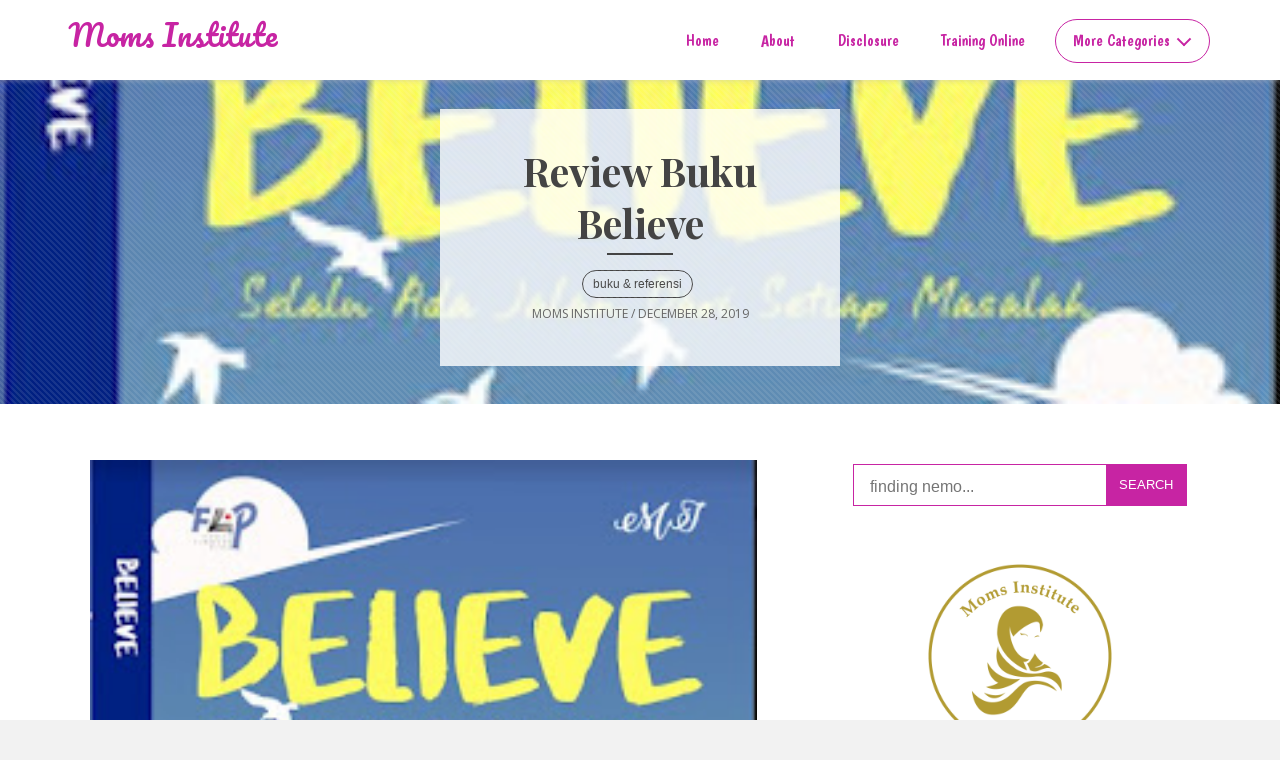

--- FILE ---
content_type: text/html; charset=UTF-8
request_url: https://www.momsinstitute.com/2019/12/review-buku-believe.html
body_size: 44602
content:
<!DOCTYPE html>
<HTML prefix='og: http://ogp.me/ns#'>
  <head>

<meta charset='utf-8'/>
<meta content='width=device-width,initial-scale=1,minimum-scale=1,maximum-scale=1' name='viewport'/>
<meta content='text/html; charset=UTF-8' http-equiv='Content-Type'/>
<meta content='blogger' name='generator'/>
<link href='https://www.momsinstitute.com/favicon.ico' rel='icon' type='image/x-icon'/>
<link href='https://www.momsinstitute.com/2019/12/review-buku-believe.html' rel='canonical'/>
<link href='https://www.momsinstitute.com/feeds/posts/default' rel='alternate' title='Moms Institute - Atom' type='application/atom+xml'/>
<link href='https://www.momsinstitute.com/feeds/posts/default?alt=rss' rel='alternate' title='Moms Institute - RSS' type='application/rss+xml'/>
<link href='http://www.blogger.com/feeds/3687601031850957002/posts/default' rel='alternate' title='Moms Institute - Atom' type='application/atom+xml'/>
<link href='http://www.blogger.com/openid-server.g' rel='openid.server'/>
<link href='https://www.momsinstitute.com/' rel='openid.delegate'/>
<meta content='https://blogger.googleusercontent.com/img/b/R29vZ2xl/AVvXsEiS9FVtfnC_NyOwxCzCH1Mu1ALMtVgs77Jqvo5kXIJsforyIxuobYISzrPugvToOPsi9JHArN_7BEq0M_R3TYDaZJ7YRWOQtdOCbHO2Lqb3QNzSopuSCEEqHWS4EsCpmDBE6gb5TDJbYKpl/s320/photo6298666013595642349.jpg' property='og:image'/>
<meta content='Review Buku Believe  - Moms Institute' name='description'/>
<!-- SEO Meta Tag -->
<!-- SEO Title Tag -->
<title>
Review Buku Believe 
        | 
        Moms Institute
</title>
<script type='text/javascript'>
        (function(i,s,o,g,r,a,m){i['GoogleAnalyticsObject']=r;i[r]=i[r]||function(){
        (i[r].q=i[r].q||[]).push(arguments)},i[r].l=1*new Date();a=s.createElement(o),
        m=s.getElementsByTagName(o)[0];a.async=1;a.src=g;m.parentNode.insertBefore(a,m)
        })(window,document,'script','https://www.google-analytics.com/analytics.js','ga');
        ga('create', 'UA-104418382-1', 'auto', 'blogger');
        ga('blogger.send', 'pageview');
      </script>


<style type="text/css">
<!-- /*<style id='page-skin-1' type='text/css'><!--
#outer-wrapper {width:100%;overflow:hidden;}
#main-wrapper {max-width:1200px}
article {width:70%;float:left;}
aside {width:30%;float:right}
ul, ol {list-style:none}
#footer-wrapper{width:100%;margin 0 auto;overflow: hidden;}
*/
--></style>
<script>
//<![CDATA[
    /*! loadCSS: load a CSS file asynchronously. [c]2016 @scottjehl, Filament Group, Inc. Licensed MIT */
    (function(w){
    	"use strict";
    	/* exported loadCSS */
    	var loadCSS = function( href, before, media ){
    		// Arguments explained:
    		// `href` [REQUIRED] is the URL for your CSS file.
    		// `before` [OPTIONAL] is the element the script should use as a reference for injecting our stylesheet <link> before
    			// By default, loadCSS attempts to inject the link after the last stylesheet or script in the DOM. However, you might desire a more specific location in your document.
    		// `media` [OPTIONAL] is the media type or query of the stylesheet. By default it will be 'all'
    		var doc = w.document;
    		var ss = doc.createElement( "link" );
    		var ref;
    		if( before ){
    			ref = before;
    		}
    		else {
    			var refs = ( doc.body || doc.getElementsByTagName( "head" )[ 0 ] ).childNodes;
    			ref = refs[ refs.length - 1];
    		}

    		var sheets = doc.styleSheets;
    		ss.rel = "stylesheet";
    		ss.href = href;
    		// temporarily set media to something inapplicable to ensure it'll fetch without blocking render
    		ss.media = "only x";

    		// wait until body is defined before injecting link. This ensures a non-blocking load in IE11.
    		function ready( cb ){
    			if( doc.body ){
    				return cb();
    			}
    			setTimeout(function(){
    				ready( cb );
    			});
    		}
    		// Inject link
    			// Note: the ternary preserves the existing behavior of "before" argument, but we could choose to change the argument to "after" in a later release and standardize on ref.nextSibling for all refs
    			// Note: `insertBefore` is used instead of `appendChild`, for safety re: http://www.paulirish.com/2011/surefire-dom-element-insertion/
    		ready( function(){
    			ref.parentNode.insertBefore( ss, ( before ? ref : ref.nextSibling ) );
    		});
    		// A method (exposed on return object for external use) that mimics onload by polling until document.styleSheets until it includes the new sheet.
    		var onloadcssdefined = function( cb ){
    			var resolvedHref = ss.href;
    			var i = sheets.length;
    			while( i-- ){
    				if( sheets[ i ].href === resolvedHref ){
    					return cb();
    				}
    			}
    			setTimeout(function() {
    				onloadcssdefined( cb );
    			});
    		};

    		function loadCB(){
    			if( ss.addEventListener ){
    				ss.removeEventListener( "load", loadCB );
    			}
    			ss.media = media || "all";
    		}

    		// once loaded, set link's media back to `all` so that the stylesheet applies once it loads
    		if( ss.addEventListener ){
    			ss.addEventListener( "load", loadCB);
    		}
    		ss.onloadcssdefined = onloadcssdefined;
    		onloadcssdefined( loadCB );
    		return ss;
    	};
    	// commonjs
    	if( typeof exports !== "undefined" ){
    		exports.loadCSS = loadCSS;
    	}
    	else {
    		w.loadCSS = loadCSS;
    	}
    }( typeof global !== "undefined" ? global : this ));


			loadCSS( "https://maxcdn.bootstrapcdn.com/font-awesome/4.7.0/css/font-awesome.min.css" );
			loadCSS( "https://fonts.googleapis.com/css?family=Open+Sans:300,300i,400, 400i,700,700i" );
			loadCSS( "https://fonts.googleapis.com/css?family=PT+Sans:400,400i,700,700i" );
			loadCSS( "https://fonts.googleapis.com/css?family=Playfair+Display:400,700,900|Roboto:300,300i,400,400i,500,500i,700,700i" );
			loadCSS( "https://fonts.googleapis.com/css?family=Arvo:400,400i,700,700i" );
			loadCSS( "https://fonts.googleapis.com/css?family=Lato:300,400" );
			loadCSS( "https://fonts.googleapis.com/css?family=Pacifico" );
			loadCSS( "https://fonts.googleapis.com/css?family=Boogaloo" );
			loadCSS( "https://fonts.googleapis.com/css?family=Schoolbell" );
			loadCSS( "https://www.blogger.com/static/v1/widgets/124887373-widget_css_bundle.css" );
//]]>
</script>
<style>
/* -------------------------------- 
PREMIUM TEMPLATE
Name	:   Footnote
Version	:	1.0.2
Author 	:	Meutia Rahmah
Website	:	http://www.meutiarahmah.com
License	:	premium
-------------------------------- */


/*--Reset--*/

html, body, div, span, applet, object, iframe,
h1, h2, h3, h4, h5, h6, p, blockquote, pre,
a, abbr, acronym, address, big, cite, code,
del, dfn, em, img, ins, kbd, q, s, samp,
small, strike, strong, sub, sup, tt, var,
b, u, i, center,
dl, dt, dd, ol, ul, li,
fieldset, form, label, legend,
table, caption, tbody, tfoot, thead, tr, th, td,
article, aside, canvas, details, embed, 
figure, figcaption, footer, header, hgroup, 
menu, nav, output, ruby, section, summary,
time, mark, audio, video {
	margin: 0;
	padding: 0;
	border: none;
	font-size: 100%;
	font: inherit;
	vertical-align: baseline;
}

article, aside, details, figcaption, figure, 
footer, header, hgroup, menu, nav, section, main {
	display: block;
}

body {
	line-height: 1;
	font-size: 1.6rem;
	font-family: "PT Sans", sans-serif;
	color: #33414a;
	background-color: #f2f2f2;
}

ol, ul {
	list-style: none;
}

blockquote, q {
	quotes: none;
}

blockquote:before, blockquote:after,
q:before, q:after {
	content: '';
	content: none;
}

table {
	border-collapse: collapse;
	border-spacing: 0;
}

*, *::after, *::before {
	-webkit-box-sizing: border-box;
	-moz-box-sizing: border-box;
	box-sizing: border-box;
}

html {
	font-size: 62.5%;
}

a {
	color: #c724a3;
	text-decoration: none;
}

.clear {
	clear:both;
}

iframe{
	border:none;
	overflow:hidden;
	overflow-x:hidden;
	overflow-Y:hidden;
	width:100%;
}

*::-moz-selection {
	background: none repeat scroll 0 0 #c724a3;
	color: #444;
	text-shadow: none;
}

::selection {
	background: none repeat scroll 0 0 #c724a3;
	color: #444;
	text-shadow: none;
} 


.quickedit {
	display: none;
}

#Attribution1, .Attribution {
    display: none;
}

/*--Primary Style--*/

#outer-wrapper {
	width: 100%;
	background-color: #eee;
	margin: 0 auto;
	padding: 0;
	text-align: left;
	overflow: hidden;
}

#main-wrapper {
	max-width:1100px;
	background-color:#fff;
	margin:0 auto;
	overflow:hidden;
}


/*--Header--*/

header {
	position: fixed;
	z-index: 3;
	height: 60px;
	width: 100%;
	top: 0;
	left: 0;
	background: #fff;
	background-image: url(); 
	box-shadow: 0 0px 0 rgba(255,255,255,.1);     
	-webkit-font-smoothing: antialiased;
	-moz-osx-font-smoothing: grayscale;  
	-webkit-transform: translateZ(0);
	-moz-transform: translateZ(0);
	-ms-transform: translateZ(0);
	-o-transform: translateZ(0);
	transform: translateZ(0);
	-webkit-backface-visibility: hidden;
	backface-visibility: hidden;
	-webkit-transition: -webkit-transform 0.3s;
	-moz-transition: -moz-transform 0.3s;
	transition: transform 0.3s;
}

header.nav-is-visible {
	-webkit-transform: translateX(-260px);
	-moz-transform: translateX(-260px);
	-ms-transform: translateX(-260px);
	-o-transform: translateX(-260px);
	transform: translateX(-260px);
}

header::before {
 	display: none;
	content: 'mobile';
}

h1.title, h2.title {
	font-family: 'Pacifico', cursive;
	display: block;
	margin-top: 14px;
	margin-left:2%;
	font-size:30px;
	overflow-wrap: none;
	word-break: none;
	word-wrap: none;
	white-space: nowrap;
}


@media only screen and (max-width: 360px) {
	h1.title, h2.title {
		font-size: 18px !important;
    }
}




h1.title a, h2.title a{
	color:#c724a3;
}



@media only screen and (min-width: 1024px) {
  header {
    height: 80px;
  }

  header.nav-is-visible {
    -webkit-transform: translateX(0);
    -moz-transform: translateX(0);
    -ms-transform: translateX(0);
    -o-transform: translateX(0);
    transform: translateX(0);
  }

  header::before {
    content: 'desktop';
  }
}

.fn-logo {
	display: inline-block;
	height: 100%;
	margin-left: 15px;
 	-webkit-transform: translateZ(0);
	-moz-transform: translateZ(0);
	-ms-transform: translateZ(0);
	-o-transform: translateZ(0);
	transform: translateZ(0);
	-webkit-backface-visibility: hidden;
	backface-visibility: hidden;
}

.fn-logo img {
    display: block;
    margin-top: 14px;
    max-width: 130px;
    width: 100%;
    height: auto;
}

@media only screen and (min-width: 1024px) {

.fn-logo {
    position: absolute;
    z-index: 2;
    margin-left: 5%;
}

.fn-logo img {
    margin-top: 5px;
  }

h1.title {
    margin-top: 20px;
  }

h2.title {
    margin-top: 20px;
  }
}

@media only screen and (max-width: 1023px) {
	.fn-logo img {
		max-width: 100px;
		margin-top: 7px;
   	}
}


/*--Navigation--*/

.fn-nav-trigger {
  	display: block;
  	position: absolute;
  	right: 0;
  	top: 0;
  	height: 100%;
  	width: 50px;
  	/* hide text */
  	overflow: hidden;
  	white-space: nowrap;
  	color: transparent;
}

.fn-nav-trigger span {
  	/* hamburger icon created in CSS */
	background-color: #c724a3;
  	position: absolute;
  	height: 2px;
  	width: 20px;
  	top: 50%;
  	margin-top: -1px;
  	left: 50%;
  	margin-left: -10px;
  	-webkit-transition: background-color 0.3s 0.3s;
  	-moz-transition: background-color 0.3s 0.3s;
  	transition: background-color 0.3s 0.3s;
}

.fn-nav-trigger span::before, .fn-nav-trigger span::after {
  	/* upper and lower lines of the menu icon */
	background-color: #c724a3;
  	content: '';    
  	position: absolute;
  	width: 100%;
  	height: 100%;
  	/* Force Hardware Acceleration */
  	-webkit-transform: translateZ(0);
  	-moz-transform: translateZ(0);
  	-ms-transform: translateZ(0);
  	-o-transform: translateZ(0);
  	transform: translateZ(0);
  	-webkit-backface-visibility: hidden;
  	backface-visibility: hidden;
  	-webkit-transition: -webkit-transform 0.3s 0.3s;
  	-moz-transition: -moz-transform 0.3s 0.3s;
  	transition: transform 0.3s 0.3s;
}

.fn-nav-trigger span::before {
  	-webkit-transform: translateY(-6px);
  	-moz-transform: translateY(-6px);
  	-ms-transform: translateY(-6px);
  	-o-transform: translateY(-6px);
  	transform: translateY(-6px);
}

.fn-nav-trigger span::after {
  	-webkit-transform: translateY(6px);
  	-moz-transform: translateY(6px);
  	-ms-transform: translateY(6px);
  	-o-transform: translateY(6px);
  	transform: translateY(6px);
}

.nav-is-visible .fn-nav-trigger span {
  	background-color: rgba(255, 255, 255, 0);
}

.nav-is-visible .fn-nav-trigger span::before {
  	-webkit-transform: translateY(0) rotate(-45deg);
  	-moz-transform: translateY(0) rotate(-45deg);
  	-ms-transform: translateY(0) rotate(-45deg);
  	-o-transform: translateY(0) rotate(-45deg);
  	transform: translateY(0) rotate(-45deg);    
}

.nav-is-visible .fn-nav-trigger span::after {
  	-webkit-transform: translateY(0) rotate(45deg);
  	-moz-transform: translateY(0) rotate(45deg);
  	-ms-transform: translateY(0) rotate(45deg);
  	-o-transform: translateY(0) rotate(45deg);
  	transform: translateY(0) rotate(45deg);
}

@media only screen and (min-width: 1024px) {
  	.fn-nav-trigger {
    	display: none;
  	}
}

.fn-main-nav {
  	background: #eee;	
  	position: fixed;
  	z-index: 1;
  	top: 0;
  	right: 0;
  	width: 260px;
  	height: 100vh;
  	overflow: auto;
	box-shadow: 0px 1px 5px rgba(190, 190, 190, 0.46);
	-webkit-box-shadow: 0px 1px 5px rgba(190, 190, 190, 0.46);
	-moz-box-shadow: 0px 1px 5px rgba(190, 190, 190, 0.46);
  	-webkit-overflow-scrolling: touch;
  	visibility: hidden;		
  	-webkit-transition: visibility 0s 0.3s;
  	-moz-transition: visibility 0s 0.3s;
  	transition: visibility 0s 0.3s;
}

.fn-main-nav a {
	font-family: 'Boogaloo', cursive;
	font-weight: 300;
  	font-size: 1.8rem;
  	color:#c724a3;
  	display: block;
  	padding: .9em 2em .9em 1em;  
  	-webkit-transition: -webkit-transform 0.3s, opacity 0.3s;
  	-moz-transition: -moz-transform 0.3s, opacity 0.3s;
  	transition: transform 0.3s, opacity 0.3s;
}

.fn-main-nav li ul {
  	position: absolute;
  	top: 0;
  	left: 0;
  	width: 100%;
  	-webkit-transition: -webkit-transform 0.3s;
  	-moz-transition: -moz-transform 0.3s;
  	transition: transform 0.3s;
  	-webkit-transform: translateX(260px);
  	-moz-transform: translateX(260px);
  	-ms-transform: translateX(260px);
  	-o-transform: translateX(260px);
  	transform: translateX(260px);
}

.fn-main-nav.nav-is-visible {        
  	visibility: visible;
  	overflow-x:hidden;
  	-webkit-transition: visibility 0s 0s;
  	-moz-transition: visibility 0s 0s;
  	transition: visibility 0s 0s;
}

.fn-main-nav.moves-out > li > a {
  	/* push the navigation items to the left - and lower down opacity - when secondary nav slides in */
  	-webkit-transform: translateX(-100%);
  	-moz-transform: translateX(-100%);
  	-ms-transform: translateX(-100%);
  	-o-transform: translateX(-100%);
  	transform: translateX(-100%);
  	opacity: 0;
}

.fn-main-nav.moves-out > li > ul {
  	-webkit-transform: translateX(0);
  	-moz-transform: translateX(0);
  	-ms-transform: translateX(0);
  	-o-transform: translateX(0);
  	transform: translateX(0);
}

.fn-main-nav .fn-subnav-trigger, .fn-main-nav .go-back a {
  	position: relative;
}

.fn-main-nav .fn-subnav-trigger::before, .fn-main-nav .fn-subnav-trigger::after, .fn-main-nav .go-back a::before, .fn-main-nav .go-back a::after {
  	/* arrow icon in CSS */
  	content: '';
  	background: #c724a3;
  	position: absolute;
  	top: 50%;
  	margin-top: -1px;
  	display: inline-block;
  	height: 2px;
  	width: 10px;
  	-webkit-backface-visibility: hidden;
  	backface-visibility: hidden;
}

.fn-main-nav .fn-subnav-trigger::before, .fn-main-nav .go-back a::before {
  	-webkit-transform: rotate(45deg);
  	-moz-transform: rotate(45deg);
  	-ms-transform: rotate(45deg);
  	-o-transform: rotate(45deg);
  	transform: rotate(45deg);
}

.fn-main-nav .fn-subnav-trigger::after, .fn-main-nav .go-back a::after {
  	-webkit-transform: rotate(-45deg);
  	-moz-transform: rotate(-45deg);
  	-ms-transform: rotate(-45deg);
  	-o-transform: rotate(-45deg);
  	transform: rotate(-45deg);
}

.fn-main-nav .fn-subnav-trigger::before, .fn-main-nav .fn-subnav-trigger::after {
  	/* arrow goes on the right side - children navigation */
  	right: 20px;
  	-webkit-transform-origin: 9px 50%;
  	-moz-transform-origin: 9px 50%;
  	-ms-transform-origin: 9px 50%;
  	-o-transform-origin: 9px 50%;
  	transform-origin: 9px 50%;
}

.fn-main-nav .go-back a {
  	padding-left: 2em;
}

.fn-main-nav .go-back a::before, .fn-main-nav .go-back a::after {
  	/* arrow goes on the left side - go back button */
  	left: 20px;
  	-webkit-transform-origin: 1px 50%;
  	-moz-transform-origin: 1px 50%;
  	-ms-transform-origin: 1px 50%;
  	-o-transform-origin: 1px 50%;
  	transform-origin: 1px 50%;
}

.fn-main-nav .placeholder {
  	/* never visible or clickable- it is used to take up the same space as the .fn-subnav-trigger */
  	display: none;
}

@media only screen and (min-width: 1024px) {
  	.fn-main-nav {
		background: #fff !important;
    	position: static;
    	visibility: visible;
    	width: 100%;
    	height: 80px;
    	line-height: 80px;
    	/* padding left = logo size + logo left position*/
    	padding: 0 5% 0 calc(5% + 124px);
    	background: transparent;
    	text-align: right;
  	}

  	.fn-main-nav li {
    	display: inline-block;
    	height: 100%;
    	padding: 0 .4em;
  	}

  	.fn-main-nav li a {
    	display: inline-block;
    	padding: .8em;
    	line-height: 1;
    	font-size: 1.6rem;
    	border-bottom: none;
    	/* Prevent .fn-subnav-trigger flicker is Safari */
    	-webkit-transform: translateZ(0);
    	-moz-transform: translateZ(0);
    	-ms-transform: translateZ(0);
    	-o-transform: translateZ(0);
    	transform: translateZ(0);
    	-webkit-backface-visibility: hidden;
    	backface-visibility: hidden;
    	-webkit-transition: opacity 0.2s;
    	-moz-transition: opacity 0.2s;
    	transition: opacity 0.2s;
  	}

  	.fn-main-nav li a:not(.fn-subnav-trigger):hover {
    	-webkit-backface-visibility: hidden;
    	backface-visibility: hidden;
    	opacity: .6;
  	}

  	.fn-main-nav .go-back {
    	display: none;
  	}

  	.fn-main-nav .fn-subnav-trigger {
		border-color: rgba(255,98,157,0.4);
    	z-index: 1;
    	border: 1px solid;
    	border-radius: 5em;
    	-webkit-transition: border 0.3s;
    	-moz-transition: border 0.3s;
    	transition: border 0.3s;
  	}

  	.fn-main-nav .fn-subnav-trigger:hover {
    	border-color: rgba(255, 255, 255, 0.4);
  	}

  	.fn-main-nav .fn-subnav-trigger::before, .fn-main-nav .fn-subnav-trigger::after {
		background-color: #c724a3;
    	top: 22px;
    	right: 17px;
    	/* change transform-origin to rotate the arrow */
    	-webkit-transform-origin: 50% 50%;
    	-moz-transform-origin: 50% 50%;
    	-ms-transform-origin: 50% 50%;
    	-o-transform-origin: 50% 50%;
    	transform-origin: 50% 50%;
    	-webkit-transition: -webkit-transform 0.3s, width 0.3s, right 0.3s;
    	-moz-transition: -moz-transform 0.3s, width 0.3s, right 0.3s;
    	transition: transform 0.3s, width 0.3s, right 0.3s;
  	}

  	.fn-main-nav .fn-subnav-trigger::before {
    	right: 23px;
  	}

  	.fn-main-nav .fn-subnav-trigger, .fn-main-nav .placeholder {
    	padding-right: 2.4em;
    	padding-left: 1.1em;
  	}

  	.fn-main-nav li ul {
    	height: 80px;
    	background-color: #fff;
  		border-bottom: 0px solid #5e515b;   
    	/* padding left = logo size + logo left position*/
    	padding: 0 5% 0 calc(5% + 124px);
    	-webkit-transform: translateY(-80px);
    	-moz-transform: translateY(-80px);
    	-ms-transform: translateY(-80px);
    	-o-transform: translateY(-80px);
    	transform: translateY(-80px);
    	-webkit-transition: -webkit-transform 0.3s 0.2s;
    	-moz-transition: -moz-transform 0.3s 0.2s;
    	transition: transform 0.3s 0.2s;
  	}

  	.fn-main-nav li ul li {
    	opacity: 0;
    	-webkit-transform: translateY(-20px);
    	-moz-transform: translateY(-20px);
    	-ms-transform: translateY(-20px);
    	-o-transform: translateY(-20px);
    	transform: translateY(-20px);
    	-webkit-transition: -webkit-transform 0.3s 0s, opacity 0.3s 0s;
    	-moz-transition: -moz-transform 0.3s 0s, opacity 0.3s 0s;
    	transition: transform 0.3s 0s, opacity 0.3s 0s;
  	}

  	.fn-main-nav .placeholder {
    	/* never visible or clickable- it is used to take up the same space as the .fn-subnav-trigger */
    	display: block;
    	visibility: hidden;
    	opacity: 0;
    	pointer-event: none;
  	}

  	.fn-main-nav.moves-out > li > a {
    	-webkit-transform: translateX(0);
    	-moz-transform: translateX(0);
    	-ms-transform: translateX(0);
    	-o-transform: translateX(0);
    	transform: translateX(0);
    	opacity: 1;
  	}

  	.fn-main-nav.moves-out > li > ul {
    	-webkit-transition: -webkit-transform 0.3s;
    	-moz-transition: -moz-transform 0.3s;
    	transition: transform 0.3s;
    	-webkit-transform: translateY(0);
    	-moz-transform: translateY(0);
    	-ms-transform: translateY(0);
    	-o-transform: translateY(0);
    	transform: translateY(0);
  	}

  	.fn-main-nav.moves-out > li ul li {
    	opacity: 1;
    	-webkit-transform: translateY(0);
    	-moz-transform: translateY(0);
    	-ms-transform: translateY(0);
    	-o-transform: translateY(0);
    	transform: translateY(0);
    	-webkit-transition: -webkit-transform 0.3s 0.2s, opacity 0.3s 0.2s;
    	-moz-transition: -moz-transform 0.3s 0.2s, opacity 0.3s 0.2s;
    	transition: transform 0.3s 0.2s, opacity 0.3s 0.2s;
  	}

  	.fn-main-nav.moves-out .fn-subnav-trigger::before, .fn-main-nav.moves-out .fn-subnav-trigger::after {
    	width: 14px;
    	right: 17px;
  	}

  	.fn-main-nav.moves-out .fn-subnav-trigger::before {
    	-webkit-transform: rotate(225deg);
    	-moz-transform: rotate(225deg);
    	-ms-transform: rotate(225deg);
    	-o-transform: rotate(225deg);
    	transform: rotate(225deg);
  	}

  	.fn-main-nav.moves-out .fn-subnav-trigger::after {
    	-webkit-transform: rotate(135deg);
    	-moz-transform: rotate(135deg);
    	-ms-transform: rotate(135deg);
    	-o-transform: rotate(135deg);
    	transform: rotate(135deg);
  	}
}

.fn-main-content::before {
  	/* never visible - this is used in jQuery to check the current MQ */
  	display: none;
  	content: 'mobile';
}

@media only screen and (min-width: 1024px) {
  	.fn-main-content::before {
    	content: 'desktop';
  	}
}


.fn-main-content {
  	position: relative;
  	z-index: 2;
  	padding-top: 0px;
 	background-color: #f2f2f2;
  	overflow: hidden;
  	background:#fff;
  	-webkit-transition: -webkit-transform 0.3s;
  	-moz-transition: -moz-transform 0.3s;
 	transition: transform 0.3s;
}



.fn-main-content.nav-is-visible {
  	-webkit-transform: translateX(-260px);
  	-moz-transform: translateX(-260px);
  	-ms-transform: translateX(-260px);
  	-o-transform: translateX(-260px);
  	transform: translateX(-260px);
}

@media only screen and (min-width: 1024px) {
  	.fn-main-content {
    	padding-top: 0px;
  	}


  	.fn-main-content.nav-is-visible {
    	-webkit-transform: translateX(0);
    	-moz-transform: translateX(0);
    	-ms-transform: translateX(0);
    	-o-transform: translateX(0);
    	transform: translateX(0);
  	}
}

.no-js .fn-nav-trigger, .no-js .fn-subnav-trigger {
  	display: none;
}

.no-js header {
  	position: relative;
  	height: auto;
}

.no-js .fn-logo img {
  	margin-bottom: 14px;
}

.no-js .fn-main-nav {
  	position: static;
  	width: 100%;
 	height: auto;
  	visibility: visible;
  	overflow: visible;
}

.no-js .fn-main-nav li {
  	display: inline-block;
}

.no-js .fn-main-nav li:last-child {
  	display: block;
}

.no-js .fn-main-nav .go-back {
  	display: none;
}

.no-js .fn-main-nav li ul {
  	position: static;
  	width: 100%;
  	-webkit-transform: translateX(0);
  	-moz-transform: translateX(0);
  	-ms-transform: translateX(0);
  	-o-transform: translateX(0);
  	transform: translateX(0);
}

@media only screen and (min-width: 1024px) {
  	.no-js .fn-main-nav {
    	height: 80px;
  	}

  	.no-js .fn-main-nav li ul {
    	position: absolute;
    	top: 80px;
  	}

  	.no-js .fn-main-nav li ul li {
    	-webkit-transform: translateY(0);
    	-moz-transform: translateY(0);
    	-ms-transform: translateY(0);
    	-o-transform: translateY(0);
    	transform: translateY(0);
    	opacity: 1;
  	}

  	.no-js .fn-main-nav li ul li:last-child {
    	display: none;
  	}
}

.no-js .fn-main-content {
  	padding-top: 0;
}

@media only screen and (min-width: 1024px) {
  	.no-js .fn-main-content {
    	padding-top: 80px;
  	}
}



/*--Hero--*/

.hero {
	width: 100%;
	position: relative;
	margin: 80px auto 0;
	display: block;
	text-align: center;
}

.hero img{
	width: 100%;
	height: auto;
}

.hero .widget h2 {
	display: none;
}

.hero .widget-content img {
    width: 50%;
    height: auto;
	margin: 0 auto;
}

/*--Main Article--*/

article {
	max-width: 700px;
	width: 100%;
	bottom:0px;
	padding: 3% 3% 0 0;
	background-color: #fff;
	float: left;
	border-right: 0px solid #ddd;
	word-wrap: break-word;
	overflow: hidden;     
}

.labels-top {
    max-width: 1200px;
    margin: 0 auto;
    overflow: hidden;
    z-index: 20;
	text-align:center;
	padding-left:3%;
	padding-right:3%;
}

.ph-top {
	padding-left:3%;
	padding-right:3%;
}

.post-labels {
z-index:1;
}


.labelswrap {
	width:100%;
	overflow:hidden;
}

.post-labels a{
	font-family:"Raleway",sans-serif;
    font-size: 12px;
    display: inline-block;
    float: left;
	padding: 7px 10px;
    margin: 5px 5px 10px 0;
	background: transsparent;
	border: 1px solid  #c724a3;
	border-radius: 14px;
	color:  #c724a3;
	text-transform: lowercase;
}

.post-labels a:hover {
    color:#fff;
    background:  #c724a3;   
}

.post-header-top .fn a{
	color:#fff;
}


.post-header{
	font-family: "Open Sans", sans-serif;
	font-size:12px;
	font-style:normal;
	color:#666;
	text-transform:uppercase;
	text-align: left;
    overflow:hidden;
	width:100%;
	position:relative;
	z-index:1;
	margin-bottom: 10px;
}

.fn span{
	display:inline;
}

.fn a {
    color:inherit;
}

.date-header {
	display:none;
}

.updated {
    font-weight:normal;
    text-decoration:none;
}

.published {
	text-decoration:none;
}

.status-msg-wrap {
	display:none;
}

.breadcrumbs{
	padding:0px 5px 5px 0;
	margin-bottom:20px;
	margin-top:0px;
	font-size:12px;
	color:#5B5B5B;
	border-bottom:1px solid #eee;
}

.post-title.entry-title {
    font-family: "Playfair Display",serif;
    font-weight: 400;
    font-size: 30px;
    color: #c724a3;
    text-transform: capitalize;
    text-align: left;
    line-height: 130%;
	float: left;
	max-width: 100%;
    z-index: 0;
    position: relative;
	overflow: hidden;
	display: inline-block;
	padding-bottom: 20px;
}

.post-title.entry-title:before {
	color:#c724a3;
	content:  "\f036" !important;
	font-family: FontAwesome;
	left: -40px;
    width: 40px;
    height: 40px;
    top: 4px;
    z-index: 2;
}

.post-title.entry-title:after {
	content: "";
	display:block;
	float:left;
	position: absolute;
	width: 20%;
	height: 2px;
	bottom: 10px;
	background: #c724a3;
	transition: all 0.6s ease 0s;
}

.post-title.entry-title a{
	color: #c724a3 !important
}


article .post-snippets {
    margin: 10px auto 20px;
    width: 100%;
}

.jump-link {
	font-family: 'Arvo', serif;
    font-size: 14px;
    text-transform: capitalize;
    text-align: center;
    border-top: 0px solid #9d9792;
    border-bottom: 0px solid #9d9792;
}

.jump-link a {
    color: #c724a3 !important;
    text-align: center;
    display: inline-block;
	padding: 6px 10px 6px;
	position: relative;
	text-decoration: none !important;
}

.jump-pink:before {
    content: '';
	background: url(https://blogger.googleusercontent.com/img/b/R29vZ2xl/AVvXsEhP-IQw91PNliRz5H81La09J37vf4WqSuzcRo_XT8CNK0-dcmlYq7jXs65WJYPM7_bGBoZVCZ6yrOyoSpOxX7GJZrYVNIT7_3cClCXK_qvIod_yQ5K25s9e0i_JvbivogiWjr8vrkhfyw/s1600/readmore_before.png) no-repeat;
    width: 135px;
    height: 24px;
    display: block;
    margin: 0 auto;
}

.jump-link:after {
    content: '';
	background: url(https://blogger.googleusercontent.com/img/b/R29vZ2xl/AVvXsEjzIwT4hdTuDYfLWCzsbW10-HdwxQRBzz3JLMdw-Sai2jYLfNmvIGsnat0L1n0WFBleStOUtz_rnId71xEUKmGBz3xDrHE2omzgwZ5yT5L8Hn59t15_BMmSEtmM7pDgo4Y7NNw4LdzA3w/s1600/readmore_after.png) no-repeat;
    width: 135px;
    height: 24px;
    display: block;
    margin: 0 auto;
}

.jump-link a:hover {
    color: #999;
}

.post-body {
    font-family: 'PT Sans', sans-serif;
    font-size: 16px;
    font-style: normal;
    font-weight: 400;
    color: #33414a;
    line-height: 1.44444;
    float: left;
    width: 100%;
    margin: 0 0 50px;
    overflow: hidden;
    letter-spacing: 0.01em;
}

.post-body img {
    width: 100%;
    height: auto;
    display: block;
    margin: 0 auto;
    box-shadow: none;
    border: none;
    padding: 0px;
    border: none;
}


.post-body blockquote {
	font: normal normal 14px 'Merriweather', Georgia, Serif;
	font-size: 24px;
	line-height: 1.5em;
	color: #9d9792;
	margin-bottom: 0;
	padding-left:2%;
	padding-right:10%;
	margin-left:10%;
	border-left: 5px solid #9d9792;
}

.post-body b {
	font-weight:700;
}

.post-body i {
	font-style: italic;
}

.post-body a{
	font-weight: bold;
	text-decoration: initial;
	color:#c724a3;
}

.post ul,.post ol{
	margin:20px;
	margin-top:5px;
	line-height: 150%;
}

.post ol li{
	list-style-type:Decimal;
	padding-left:1px;
	margin:5px 0 0 20px;
	line-height: 150%;
}

.post ul li{
	list-style-type:disc;
	padding-left:1px;
	margin:5px 0 0 20px;
	line-height: 150%;
}

.post-body h2 {
	font-family: "Playfair Display",serif;
	font-weight:600;
	font-size:28px;
	color:#c724a3;
	line-height: 120%;
}

.post-body h3 {
	font-family: "Playfair Display",serif;
	font-weight:600;
	font-size:24px;
	color:#c724a3;
	line-height: 120%;
}

.post-body h4 {
	font-family: "Playfair Display",serif;
	font-weight:600;
	font-size:20px;
	color:#c724a3;
	line-height: 120%;
}


.share-social {
    color: #999;
    font-size: 16px;
	font-style: italic;
	border-bottom: 1px solid #e5e5e5;
	padding-bottom: 10px;
}

.share-social i {
    margin-left: 9px;
	background: #c724a3;
	width: 30px;
	height: 30px;
	padding: 8px;
	border-radius: 50%
}

.share-social a {
    font-size: 16px;
	color: #fff;
}



.post-author-wrapper {
    margin-bottom: 60px;
    margin-top: 60px;
	padding: 3%;
	border-top: 1px solid #eee;
	border-left: 1px solid #eee;
	border-right: 1px solid #eee;
	border-bottom: 1px solid #eee;
	overflow: hidden;
}

.post-author-content span.vcard {
	font-family: 'Playfair Display', serif;
	font-size: 100%;
	font-weight: normal;
	color: #000;
	display: block;	
	margin-bottom: 8px;
}

.post-author-content p {
	font-family: "Lato", sans-serif;
	font-size: 13px;
	color: #777;
	line-height: 120%;
	margin-bottom: 10px;
}


.post-author-content .author-social {
    font-size: 14px;
    color: #bbb;
	margin-right: 5px;
}

.post-author-image {
    float: left;
    margin-right: 30px;
}

.post-author-image img{
	width: 100px;
	height: 100px;
	border-radius: 50%;
}


/*--Sidebar--*/

aside {
    float: right;
    max-width: 400px;
    width: 100%;
    display: inline-block;
    padding: 0 0 0 60px;
	overflow: hidden;
	margin-top: 56px;
}


#search-box{
	position:relative;
	border:1px solid #c724a3;
	padding:0px;
	border-radius:0px;
	margin-left: 1%;
	margin-right: 1%;
	margin-top: 1%;
}

#search-form{
	height:40px;
	background-color:#fff;
	overflow:hidden
}

#search-text{
	font-size:16px;
	color:#999 !important;
	border-width:0;
	background:transparent;
	line-height:15px
}

#search-box input[type="text"]{
	width:100%;
	height: 50px;
	padding: 0 0 5px 1em;
	color: #333;outline:none
}

#search-button{
	position:absolute;
	top:0px;right:0px;
	height:40px;
	width:80px;
	color:#fff;
	text-align:center;
	border-width:0;
  	background-color: #c724a3;
  	background-image: url();
	cursor:pointer;
	text-transform:uppercase;
	outline:0
}

#search-button:hover{
	background:#c724a3;
} 


aside .widget {
	margin-top: 50px;
	border-bottom: 0px solid #dcdcd4;
}

aside .widget a {
	color: #000;
	font-weight: 400;
}

aside .widget h2 {
    font-family: 'Oswald', sans-serif;
    font-weight: 400;
    text-align: center;
    text-transform: uppercase;
    color: #444;
    line-height: 1;
    font-size: 16px;
    margin-top: 10px;
    margin-bottom: 0px;
    padding-bottom: 20px;
    z-index: 0;
    background: transparent;
    position: relative;
}

aside .widget h2 span {
    padding: 10px;
    position: relative;
    z-index: 1;
    display: inline-block;
    background-color: #fff;
    border-top: 1px solid #dcdcd4;
    border-left: 1px solid #dcdcd4;
    border-bottom: 1px solid #dcdcd4;
    border-right: 1px solid #dcdcd4;
}

aside .widget h2:after {
    content: '';
    position: absolute;
    top: 50%;
    margin-top: -14px;
    border-style: dotted;
    border-color: #dcdcd4;
    border-width: 1px 0;
    height: 3px;
    left: 0;
    right: 0;
    -moz-box-sizing: border-box;
    box-sizing: border-box;
}


aside .item-title a {
	text-transform: capitalize;
	color: #c724a3;
}


aside .widget-content {
    font-family: "Lato", sans-serif;
	font-weight: 300;
    color: #33414a;
    font-size: 14px;
    margin-bottom: 20px;
}

aside .about-sidebar {
	text-align: center;
}	

aside .say p {
    text-align: center;
    line-height: 150%;
}

.member img {
   max-width: 150px;
	width: 100%;
	height: auto;
}

.about-sidebar img {
    border-radius: 50%;
    float: none !important;
    width: 200px !important;
    height: 200px !important;
}

.part-of img {
    max-width: 200px !important;
    margin-bottom: 20px;
}

aside .Image, aside .HTML {
	text-align: center;
}

aside .Image img, aside .HTML img {
	max-width: 200px;
	width: 100%;
    height: auto;
	text-align: center;
}
	

aside .item-snippet {
    color: #9d9792;
}

aside .item-title, aside .item-snippet {
	text-align: left;
}

.sidebar ul, .sidebar ol {
	list-style-type: none;
	margin: 0px;
	padding: 0px;
	text-align: center;
}


aside .LinkList li, aside .PageList li {
    padding: 5px 10px;
    border-bottom: 1px solid #eee;
}

aside .PageList li {
	text-align: right;
}

aside .BlogArchive a {
    color: #999 !important;
    font-weight: 400;
}

.BlogArchive ul, .BlogArchive ol {
	text-align: left;
}

.BlogArchive #ArchiveList ul.posts li {
	color: #888 !important;
}

div#Label1 ul li {
	color: #999 !important;
	display: inline-block;
	padding-top: 5px;
	padding-right: 12px;
	padding-bottom: 5px;
	padding-left: 12px;
	margin-top: 0px;
	margin-right: 5px;
	margin-bottom: 5px;
	margin-left: 0px;
	letter-spacing: 1px;
	text-transform: uppercase;
	font-size: 12px !important;
	border: 1px solid #eaeaea;
}

div#Label1 ul li a {
	text-decoration: none;
	color: #888;
}

div#Label1 ul li a:hover{
	color: #c724a3;
}

.FollowByEmail .follow-by-email-inner .follow-by-email-address{
	margin: 0px 0px 12px;
	background-repeat: no-repeat;
	background-position: center left;
	padding: 10px;
	font-size: 15px;
	width: 100%;
	border: 1px solid #ddd;
	height: 40px;
	margin-top: 10px;
}

.follow-by-email-inner form {
	margin: 10px 0;
}

.follow-by-email-inner:before {
	color: #444;
	content: "Join with Thousands Of Subscribers ! Get Our Latest Articles Delivered to Your email Inbox";
	font-size: 12px;
	font-weight: normal;
	text-transform: uppercase;
	margin-bottom: 1px;
}

.FollowByEmail td {
	display: inline;
}

.FollowByEmail .follow-by-email-inner .follow-by-email-submit{
	width: 100%;
	margin: 0;
	border: 0;
	border-radius: 2px;
	-moz-border-radius: 2px;
	background: #c724a3;
	color: #fff;
	cursor: pointer;
	font-size: 13px;
	height: 40px;
	z-index: 0;
}

/*--Footer--*/


#footer-wrapper .widget h2 {
    font-family: 'Oswald', sans-serif;
    font-weight: 400;
    text-align: center;
    text-transform: uppercase;
    color: #c724a3;
    line-height: 1;
    font-size: 16px;
    margin-top: 10px;
    margin-bottom: 0px;
    padding-bottom: 20px;
    z-index: 0;
    background: transparent;
    position: relative;
}



#footer-wrapper {
    width: 100%;
    background-color:#fff;
    clear: both;
    color: #999;
    text-align: center;
	padding-top:20px;
    display: block;
	overflow:hidden;
}

.bikini-bottom {
	max-width: 1200px;
	margin: 0px auto;
	min-height:50px;
    margin: 0 auto;
    padding-left:3%;
	padding-right:3%;
	padding-top:10px;
	padding-bottom:10px;
    color: #999;
    background-color: #fff;
	font-family: "PT Sans", sans-serif;
	font-style: italic;
	text-align: center;
	font-size: 14px;
	line-height: 22px;
}

.bikini-bottom a {
    color: #999;
}

.stats {
	margin-bottom:30px;
 }

.coo {
    margin:0 auto
 	color:fff;
    display:none}
}

.nrc :after {
	content:  "012122 ";
	display:none
	color:#fff
}

.sidebar-social {
    display: block;
    font-size: 16px;
    margin-top: 10px;
}

.sidebar-social .author-social {
    margin-left: 5px;
}

.sidebar-social .author-social i {
	color: #c724a3;
}

.sidebar-social .author-social i:hover {
	color: #c724a3;
}

footer .widget-content {
    margin-bottom: 20px;
}

/*--Comments--*/

.comment-link {
    display: none;
}


.comment-form {
	max-width:840px !important;	
	margin:0 auto !important;
}


#comment-editor {
height:300px
  }

#allHolder {
max-width:840px;
overflow:hidden;
border:none;
margin-right:40px !important;
}

/*--Threaded--*/

.comment_emo {
    width: 19px !important;
    height: 19px !important;
}

.com-wrap {
    margin: 0 auto;
    margin-bottom: 30px;
    text-align: center;
    margin-top: 30px;
}

.com-stats {
	margin-top:25px;
	margin-bottom:25px;
	font-size:18px;
	font-family: "Raleway",sans-serif;
	text-align:center;
	border-bottom: 1px solid #c724a3;
}

.com-stats i {
    color: #c724a3 !important;
}

.comment-body-author { 
	background: #FFFFFF; 
	color: #008000; 
	border: 1px dotted #008000; 
	margin:0; 
	padding:0 0 0 10px; 
}

.comment_share { 
	color: #999999; 
	cursor: pointer; 
	font-family: verdana; 
	font-size: 10px; 
	line-height: 1.5em; 
	max-width: 100%; 
	font-weight: normal; 
	padding-left: 5px; 
} 

#comment_rep a:hover { 
	text-decoration: none; 
	color: #464646!important;
} 

.comment_avatar { 
	height: 48px; 
	width: 48px; 
	background: #f0f0f0 url(https://blogger.googleusercontent.com/img/b/R29vZ2xl/AVvXsEiZ3gm6U10FC6kA29QAzB2lYkclX_dV9k1JnMidnd6nFmFXD5SuX-Fpi3rVt5gzr2wQSeGscn7ykXzKMjUAB-iBWfwjzawFYvVzai01YXk_h_HDR5bAkhgGwVe9R-yfKeSkYqG8erFErms/s1600/gravatar_comment.jpg) no-repeat    center center; 
	float: left;
	margin-right: 10px; 
	-webkit-border-radius: 6px; 
	-moz-border-radius: 6px; 
	border-radius: 50%; 
	overflow: hidden; 
}

.comment_name { 
	color: #c724a3;
	font-size: 18px; 
	font-weight: normal; 
	line-height: 19.5px; 
	max-width: 100%; 
	text-decoration: none; 
	margin-top: 5px;
	text-transform:uppercase 
} 

.comment-menu { 
	float: right; 
	list-style: none; 
	width: 0px; 
	height: 0; 
} 

.comment_name a { 
	text-transform: capitalize !important; 
	font-size: 16px;
	color:#444;
	text-decoration:none;
	font-family: "Playfair Display",serif;
}

.comment_name a:hover {
	color: #777;
	text-decoration:none; 
}

.comment_body p { 
	font-family: "Lato", sans-serif;
	font-size: 15px;
	font-weight: 300; 
	color:#444;
	line-height: 22px; 
}

.comment_service {
	margin-top:5px
}

.comment_body { 
	margin: 0 0 40px; 
	border-bottom:	1px solid #d2d2d2;
	padding:10px 10px;
	position:relative; 
}

.comment_date { 
	color: #999; 
	font-style: italic; 
	font-size: 13px; 
	line-height: 25px; 
	cursor: pointer; 
	font-weight: normal; 
} 

#comments .separate { 
	color: #cccccc; 
	font-family: 'Oswald', Arial, Helvetica, sans-serif; 
	font-size: 15px; 
	line-height: 40px; 
	padding-left: 5px; 
	padding-right: 5px; 
	line-height: 10px;
	height: 15px; 
} 
#comments .author-mark { 
	background: #d2d2d2; 
	color: white; 
	-webkit-border-radius: 4px; 
	-moz-border-radius: 4px; 
	border-radius: 4px; 
	padding: 2px 6px 2px 6px;
	font-size: 15px; 
	line-height: 15px; 
} 

.comment-share { 
	display: inline; 
} 

.comment-share li { 
	display:inline; 
} 

.comment-share li.button a { 
	background: #555; 
	color: white; 
	padding: 0 5px 2px 5px; 
	-webkit-border-radius: 4px; 
	-moz-border-radius: 4px; 
	border-radius: 4px; 
	display:none; 

} 

.comment-share li.button:hover a { 
	background: #000; 
}

#comment_rep { 
	margin-top: -27px; 
	float: right; 
}

.comment_child .comment_body { 
	margin: 0 0 20px;
} 
.comment_child .comment_wrap {
	padding-left: 40px
}

.comment_reply {
    cursor: pointer;
    font-size: 14px;
    line-height: .2em;
    font-style: italic;
    max-width: 100%;
    font-weight: 400;
    padding: 2px 12px;
    color: #c724a3;
    float: left;
    left: 1px;
    margin-top: 4px;
}

.comment_reply a { 
	text-decoration: none; 
	color: #ff629d!important;
	float:right;position:absolute
}
 
.comment_admin .avatar-image-container {
} 

.unneeded-paging-control {
	display: none;
} 

.comment-form {
	max-width: 100% !important;
	margin-top:-15px !important
}
 
#comment-editor {
	width:100%!important
}  

.comment_reply_form .comment-form {
	width: 100%;
} 

.comment_youtube {
	max-width: 100%!important;
	width: 400px; 
	height: 225px; 
	display: block; 
	padding-top: 10px; 
	padding-bottom: 10px; 
} 

#respond { 
	overflow: hidden; 
	padding-left: 10px; 
	clear: both; 
} 

.comment_avatar * { 
	max-width: 1000%!important; 
	display: block; 
	max-height: 1000%!important; 
	width: 48px!important; 
	height: 48px!important; 
	-webkit-border-radius: 6px; 
	-moz-border-radius: 6px; 
	border-radius: 6px; 
	margin-right: 10px; 
} 

.comment_child .comment_avatar, .comment_child .comment_avatar * { 
	width: 40px!important; 
	height: 40px!important; 
	float: left; 
	margin-right: 10px; 
} 

.comment_form a { 
	color: #2f6986; 
	text-decoration: none; 
} 

.comment_form a:hover {
	color: #2f6986; 
	text-decoration: underline;
}

.comment_author_flag {
	display:none
}

.comment_admin .comment_author_flag {
	display: block;
	font-size: 12px; 
	font-weight: normal;
	padding: 2px 6px;
	margin-left: 8px;
	color: #c724a3;
	border: 0px solid #c724a3;
	letter-spacing: .1em;
	text-transform: uppercase;
}

.comment-delete img{
	float:right;
	margin-left:10px;
	position:absolute;
	margin-top:7px;
	width:13px !important;
	height:13px !important;
}

#comment-editor {
	width:100% !important;
	background:transparent url() no-repeat 50% 30%;
	height: 300px;
}

.comment-form {
	max-width: 100%;!important;
	margin-top:25px !important
}

.comment_arrow {
	display: block;
	width: 0px;
	height: 0px;
	background: url(https://blogger.googleusercontent.com/img/b/R29vZ2xl/AVvXsEiEmO-zzVcQcs6OV1FYa5_5l0kr9qwV_vmuAPU7hVl47m3Z42C_M5Mtm8thM4QAfg4YaGxXxSQ9YpHogBJk5M_MlSTrIDmbf4EeCtDExZLIpWquCW5S26_OJECU_xItLMNTzq979DaqmYQ/s1600/comment-arrow2.png) no-repeat;
	position: absolute;
	margin-top: -29px;
	margin-left: -5px;
	display: none;
}

.comment_emo_list .item {
	float: left;
	width: 40px;
	text-align: center;
	height: 40px;
	margin: 10px 10px 0 0;
}

.comment_emo_list span {
	display: block;
	font-weight: bold;
	font-size: 11px;
	letter-spacing: 1px;
}

.comment_youtube {
	max-width:100%!important;
	width:400px;
	height:225px;
	display:block;
	margin:auto
}

.comment_img {
	max-width:100%!important
}

.comment-form p {
	background: transparent;
	padding: 10px;
	margin: 5px 0 5px 0;
	color: #444;
	font-size: 13px;
	line-height: 20px;
	width:97%;
	border-radius:3px;
	position:relative;
	font-family: "Lato", sans-serif;
	font-size: 16px;
}

.comment-form p:after{
	content:"";
	width:0;
	height:0;
	position:absolute;
	bottom:-16px;
	left:15px;	
	border:8px solid transparent;
	border-color:transparent transparent transparent;
}

iframe{
	border:none;
	overflow:hidden;
	overflow-x:hidden;
	overflow-Y:hidden;
	width:100%;
}



/*--Pagination--*/

.pagination {
	font-family: "Playfair Display",serif;
	margin-bottom: 60px;
}

.pagination a {	
	color:#999;
	letter-spacing:3px;
	text-transform:capitalize;
	font-size:12px;
}

.pagination a:hover {
	text-decoration:none;
	color:#000;
}

.pagination .newer {
	float:left;
}

.pagination .older {
	float:right;
    margin-right:0px;
}

.older .pager-heading {
    margin-bottom: 5px;
    color: #AAA;
    margin-right: 42px;
}

.newer .pager-heading {
    margin-bottom: 5px;
    color: #AAA;
    margin-left: 42px;
}

.older .pager-title {
    font-size: 150%;
    display: block;
    line-height: 1.3;
    white-space: normal;
    text-overflow: ellipsis;
    overflow: hidden;
    color: #c724a3;
    margin-right: 0px;
}

.newer .pager-title {
    font-size: 150%;
    display: block;
    line-height: 1.3;
    white-space: normal;
    text-overflow: ellipsis;
    overflow: hidden;
    color: #c724a3;
    margin-left: 0px;
}



.newer .post-nav-icon {
    margin-top: -35px;
}

.older .post-nav-icon {
    margin-top: -35px;
    margin-left: 70px;
}


.pagination-left {
	width:50%;
	float:left;
	display:inline-block;
}

.pagination-right {
	width:50%;
	float:right;
	display:inline-block;
}

.feed-links {
	display:none;
}

/*--Back To Top--*/

.smoothscroll-top {
    position:fixed;
    opacity:0;
    visibility:hidden;
    overflow:hidden;
    text-align:center;
    z-index:99;
    background-color: #c724a3;
    color:#fff;
    width:47px;
    height:44px;
    line-height:44px;
    right:25px;
    bottom:-25px;
    padding-top:2px;
    border-radius:5px;
    transition:all 0.5s ease-in-out;
    transition-delay:0.2s;
}
.smoothscroll-top:hover {
    background-color:#c724a3;
    color:#fff;
    transition:all 0.2s ease-in-out;
    transition-delay:0s;
}
.smoothscroll-top.show {
    visibility:visible;
    cursor:pointer;
    opacity:1;
    bottom:25px;
}
.smoothscroll-top i.fa {
    line-height:inherit;
}


/*--Media Queries--*/

@media all and (max-width : 1099px) {
	article {
		padding: 4% 4% 0 4%;
		float: none;
		margin: 0 auto;
    }
	
	aside {
		padding: 0 4% 0 4%;
		max-width: 600px;
		width: 100%;
		float: none;
		margin: 20px auto;
		display: block
    }
}

@media all and (max-width : 1050px) {
	article {

    }
	
	aside {

    }
}

@media all and (max-width : 1023px) {
	.hero {
		margin: 60px auto 0;
    }		
}

</style>
<style>
.post-labels a {
	border: 1px solid #444 !important;
	color: #444 !important;
}	
</style>
<style>

#featured {
	position:relative;
	width:100%;
    left:0px;
    right:0px;
    padding-top: 3%;
    padding-bottom: 3%;
	padding-left:3%;
	padding-right:3%;
    margin:0 auto; 
    margin-top:55px;
    background-position: 25% 25%;
    background-repeat: no-repeat;
    background-attachment: fixed;
    background-size: cover;
}

#featured:before{
  content:'';
  display:block;
  position:absolute;
  top:0;
  left:0;
  width:100%;
  height:100%;
  background:rgba(119,119,119,0.0);
}


#featured:after{
  content:'';
  display:block;
  position:absolute;
  top:0;
  left:0;
  width:100%;
  height:100%;
  background-image:-webkit-gradient(linear,0 100%,100% 0,color-stop(.25,rgba(255,255,255,.09)),color-stop(.25,transparent),color-stop(.5,transparent),color-stop(.5,rgba(255,255,255,.09)),color-stop(.75,rgba(255,255,255,.09)),color-stop(.75,transparent),to(transparent));
  background-image:-webkit-linear-gradient(45deg,rgba(255,255,255,.09) 2px,transparent 2px,transparent 4px,rgba(255,255,255,.09) 4px,rgba(255,255,255,.09) 6px,transparent 6px,transparent);
  background-image:-moz-linear-gradient(45deg,rgba(255,255,255,.09) 2px,transparent 2px,transparent 4px,rgba(255,255,255,.09) 4px,rgba(255,255,255,.09) 6px,transparent 6px,transparent);
  background-image:-ms-linear-gradient(45deg,rgba(255,255,255,.09) 2px,transparent 2px,transparent 4px,rgba(255,255,255,.09) 4px,rgba(0,0,0,.09) 6px,transparent 6px,transparent);
  background-image:-o-linear-gradient(45deg,rgba(255,255,255,.09) 2px,transparent 2px,transparent 4px,rgba(255,255,255,.09) 4px,rgba(255,255,255,.09) 6px,transparent 6px,transparent);
  background-image:linear-gradient(45deg,rgba(255,255,255,.09) 2px,transparent 2px,transparent 4px,rgba(255,255,255,.09) 4px,rgba(255,255,255,.09) 6px,transparent 6px,transparent);
-webkit-background-size:6px 6px;-moz-background-size:6px 6px;-ms-background-size:6px 6px;-o-background-size:6px 6px;
  background-size:6px 6px;
}

.top-title-wrapper {
    background: rgba(255,255,255, 0.8);
    max-width: 400px;
    margin: 0 auto;
    padding: 3%;
	z-index:20;
}


.top-title {
	max-width:500px;
	margin:0 auto;
	overflow:hidden;
}


.title-post {
    font-family: "Playfair Display",serif;
    font-weight: bold;
    font-size: 40px;
    float: none;
    line-height: 130%;
	max-width:100%;
    color: #444;
    text-transform: capitalize;
    text-align: center;
    z-index: 0;
    position: relative;
    overflow: hidden;
    display: block;
    padding-bottom: 10px;
	z-index:1;
}


.title-post:after {
    content: "";
    display: block;
    width: 20%;
    height: 2px;
	margin: 0 auto;
	margin-top: 1%;
    bottom: 10px;
    background: #444;
    transition: all 0.6s ease 0s;
}

.post-header {
	text-align: center;
}

.post-labels a{
	float: none;
	z-index: 18;
}

.breadcrumbs {
	display: none;
}

.ke-0 {
	display: none;
}

</style>
<script>
snippet_count = 300;
//<![CDATA[
function removeHtmlTag(strx,chop){
if(strx.indexOf("<")!=-1)
{
var snippet = strx.split("<");
for(var i=0;i<snippet.length;i++){
if(snippet[i].indexOf(">")!=-1){
snippet[i] = snippet[i].substring(snippet[i].indexOf(">")+1,snippet[i].length);
}
}
strx = snippet.join("");
}
chop = (chop < strx.length-1) ? chop : strx.length-2;
while(strx.charAt(chop-1)!=' ' && strx.indexOf(' ',chop)!=-1) chop++;
strx = strx.substring(0,chop-1);
return strx+'...';
}
function createSnippet(pID){
var div = document.getElementById(pID);
var summ = snippet_count;
var summary = '<div class="post-snippets">' + removeHtmlTag(div.innerHTML,summ) + '</div>';
div.innerHTML = summary;
}
//]]>
</script>
<script async='async' data-ad-client='ca-pub-7552863766946956' src='https://pagead2.googlesyndication.com/pagead/js/adsbygoogle.js'></script>

<!--<head>
<link href='https://www.blogger.com/static/v1/widgets/2944754296-widget_css_bundle.css' rel='stylesheet' type='text/css'/>
<link href='https://www.blogger.com/dyn-css/authorization.css?targetBlogID=3687601031850957002&amp;zx=e222fa90-c425-48e8-8377-5b24da5875a1' media='none' onload='if(media!=&#39;all&#39;)media=&#39;all&#39;' rel='stylesheet'/><noscript><link href='https://www.blogger.com/dyn-css/authorization.css?targetBlogID=3687601031850957002&amp;zx=e222fa90-c425-48e8-8377-5b24da5875a1' rel='stylesheet'/></noscript>
<meta name='google-adsense-platform-account' content='ca-host-pub-1556223355139109'/>
<meta name='google-adsense-platform-domain' content='blogspot.com'/>

<!-- data-ad-client=ca-pub-7552863766946956 -->

</head>-->
<body>
<div id='fb-root'></div>
<script>
//<![CDATA[

(function(d, s, id) {
  var js, fjs = d.getElementsByTagName(s)[0];
  if (d.getElementById(id)) return;
  js = d.createElement(s); js.id = id;
  js.src = 'https://connect.facebook.net/id_ID/sdk.js#xfbml=1&version=v2.12&appId=1712300028983707&autoLogAppEvents=1';
  fjs.parentNode.insertBefore(js, fjs);
}(document, 'script', 'facebook-jssdk'));

//]]>
</script>
<div id='outer-wrapper'>
<header itemscope='itemscope' itemtype='http://schema.org/WPHeader'>
<div class='fn-logo'>
<div class='header section' id='header'><div class='widget Header' data-version='1' id='Header1'>
<div id='header-inner'>
<div class='titlewrapper'>
<h2 class='title'>
<a href='https://www.momsinstitute.com/'>
Moms Institute
</a>
</h2>
</div>
<div class='descriptionwrapper'>
<p class='description'><span>
</span></p>
</div>
</div>
</div></div>
</div>
<nav class='fn-main-nav-wrapper' itemscope='itemscope' itemtype='http://schema.org/SiteNavigationElement' role='navigation'>
<div class='navigation section' id='navigation'><div class='widget HTML' data-version='1' id='HTML5'>
<div class='widget-content'>
<ul class="fn-main-nav">
<li><a href="https://www.momsinstitute.com/">Home</a></li>
<li><a href="https://www.momsinstitute.com/p/about-momsinstitute.html">About</a></li>
<li><a href="https://www.momsinstitute.com/p/disclosure-blog-ernawatililys.html">Disclosure</a></li>
<li><a href="https://www.momsinstitute.com/p/training-online.html">Training Online</a></li>
<li>
<a class="fn-subnav-trigger" href="#"><span>More Categories</span></a>
<ul>
<li class="go-back"><a href="#">Back</a></li>
<li><a href="http://www.momsinstitute.com/search/label/Parenting">Parenting</a></li>
<li><a href="http://www.momsinstitute.com/search/label/momdigital">MomDigital</a></li>
<li><a href="http://www.momsinstitute.com/search/label/tipsIRT">Tips IRT</a></li>
<li><a class="placeholder" href="#">Placeholder</a></li>
</ul>

</li></ul>
</div>
<div class='clear'></div>
</div></div>
</nav>
<a class='fn-nav-trigger' href='#0'>Menu<span></span></a>
</header>
<div class='fn-main-content' itemprop='blogPost' itemscope='itemscope' itemtype='http://schema.org/BlogPosting'>
<div itemType='https://schema.org/WebPage' itemprop='mainEntityOfPage' itemscope='itemscope'></div>
<div itemprop='publisher' itemscope='itemscope' itemtype='https://schema.org/Organization'>
<div itemprop='logo' itemscope='itemscope' itemtype='https://schema.org/ImageObject'>
<meta content='https://blogger.googleusercontent.com/img/b/R29vZ2xl/AVvXsEjsAoQnpoyDm8_QDmizdgHShMi8hEMt-MU8F-xaGmc5W3O7bH8XiE-SWfd99qOHB_eEyzIB3AyGPrg9Z-U1mDpZjIqgs_HkCAR_OQST7AEpgmUDirEO18UtkfBklIcY2Vngx7_Rc9ayFc0/s1600-r/light_pink.png' itemprop='url'/>
<meta content='600' itemprop='width'/>
<meta content='600' itemprop='height'/>
</div>
<meta content='Moms Institute' itemprop='name'/>
</div>
<div id='featured'>
<div class='top-title-wrapper'>
<div class='top-title'>
<h1 class='title-post' itemprop='headline'>Review Buku Believe </h1>
</div>
<div class='labels-top'>
</div>
<div class='ph-top'>
</div>
</div>
</div>
<div id='main-wrapper'>
<article>
<div class='main section' id='main'><div class='widget HTML' data-version='1' id='HTML3'>
<div class='widget-content'>
<script data-ad-client="ca-pub-7552863766946956" async="async" src="https://pagead2.googlesyndication.com/pagead/js/adsbygoogle.js" ></script>
</div>
<div class='clear'></div>
</div><div class='widget Blog' data-version='1' id='Blog1'>
<div class='breadcrumbs'>
<span itemscope='' itemtype='http://data-vocabulary.org/Breadcrumb'><a href='https://www.momsinstitute.com/' itemprop='url'><span itemprop='title'>Home</span></a></span>

  &#187; <span itemscope='' itemtype='http://data-vocabulary.org/Breadcrumb'><a href='https://www.momsinstitute.com/search/label/Buku%20%26%20Referensi' itemprop='url'><span itemprop='title'>Buku &amp; Referensi</span></a></span>

&#187; <span>Review Buku Believe </span>
</div>
<div class='blog-posts hfeed'>

          <div class="date-outer">
        

          <div class="date-posts">
        
<div class='post-outer'>
<div class='post hentry uncustomized-post-template'>
<div itemprop='image' itemscope='itemscope' itemtype='https://schema.org/ImageObject'>
<meta content='https://blogger.googleusercontent.com/img/b/R29vZ2xl/AVvXsEiS9FVtfnC_NyOwxCzCH1Mu1ALMtVgs77Jqvo5kXIJsforyIxuobYISzrPugvToOPsi9JHArN_7BEq0M_R3TYDaZJ7YRWOQtdOCbHO2Lqb3QNzSopuSCEEqHWS4EsCpmDBE6gb5TDJbYKpl/s320/photo6298666013595642349.jpg' itemprop='url'/>
<meta content='700' itemprop='width'/>
<meta content='700' itemprop='height'/>
</div>
<a name='980681032219566669'></a>
<div class='labelswrap'>
<span class='post-labels'>
<a href='https://www.momsinstitute.com/search/label/Buku%20%26%20Referensi' rel='tag' title='Buku &amp; Referensi'>
Buku &amp; Referensi
</a>
</span>
</div>
<div class='post-header'>
<span class='post-author vcard'>
<span class='fn' itemprop='author' itemscope='itemscope' itemtype='http://schema.org/Person'>
<meta content='https://www.blogger.com/profile/10938243164376514717' itemprop='url'/>
<a class='g-profile' href='https://www.blogger.com/profile/10938243164376514717' rel='author' title='author profile'>
<span itemprop='name'>
Moms Institute
</span>
</a>
</span>
</span>
<span>  / </span>
<span class='post-timestamp'>
<meta content='https://www.momsinstitute.com/2019/12/review-buku-believe.html' itemprop='url'/>
<abbr class='published' itemprop='datePublished dateModified' title='2019-12-28T08:26:00+07:00'>
<span class='updated'>
December 28, 2019
</span>
</abbr>
</span>
<div class='post-header-line-1'></div>
</div>
<div class='post-body entry-content' id='post-body-980681032219566669' itemprop='description articleBody'>
<div style="text-align: justify;">
<div class="separator" style="clear: both; text-align: center;">
<a href="https://blogger.googleusercontent.com/img/b/R29vZ2xl/AVvXsEiS9FVtfnC_NyOwxCzCH1Mu1ALMtVgs77Jqvo5kXIJsforyIxuobYISzrPugvToOPsi9JHArN_7BEq0M_R3TYDaZJ7YRWOQtdOCbHO2Lqb3QNzSopuSCEEqHWS4EsCpmDBE6gb5TDJbYKpl/s1600/photo6298666013595642349.jpg" imageanchor="1" style="margin-left: 1em; margin-right: 1em;"><img border="0" data-original-height="511" data-original-width="401" height="320" src="https://blogger.googleusercontent.com/img/b/R29vZ2xl/AVvXsEiS9FVtfnC_NyOwxCzCH1Mu1ALMtVgs77Jqvo5kXIJsforyIxuobYISzrPugvToOPsi9JHArN_7BEq0M_R3TYDaZJ7YRWOQtdOCbHO2Lqb3QNzSopuSCEEqHWS4EsCpmDBE6gb5TDJbYKpl/s320/photo6298666013595642349.jpg" width="251" /></a></div>
<br />
www.MomsInstitute.com - Pernahkah kita membayangkan guru kehidupan terbaik dalam perjalanan hidup kita? Mereka, mungkin bukan orang-orang yang memiliki jabatan tinggi di perusahaan. Bahkan boleh jadi, diantara mereka, ada yang berprofesi sebagai loper koran atau pedagang bakso, tapi punya semangat yang luar biasa dalam menghadapi tantangan hidup.&nbsp;</div>
<a name="more"></a><br />
<h4 style="text-align: justify;">
<br />Mengarifi Kesulitan: Sebuah Pengantar<br />Sakti Wibowo</h4>
<div style="text-align: justify;">
<br /></div>
<div style="text-align: justify;">
&#8220;Berbahagialah karena Anda mengalami hidup yang sulit,&#8221; komentar saya beberapa hari lalu saat seorang kawan mengeluhkan kerumitan hidupnya. &#8220;Bayangkan orang-orang yang tak pernah mengalami kesulitan sepanjang hidupnya, apa yang akan mereka ceritakan pada anak-anaknya kelak?&#8221; lanjut saya.</div>
<div style="text-align: justify;">
Sedikit membual, saya katakan bahwa hidup tak ubahnya perjalanan mendaki gunung; indahnya baru terasa saat diceritakan. Saat menjalaninya, jangankan keindahan, yang ada adalah rasa lelah, jenuh, dan ingin perjalanan cepat berakhir.&nbsp;</div>
<div style="text-align: justify;">
<br /></div>
<div style="text-align: justify;">
Kawan, kita sering dihadapkan pada kondisi yang tidak menyenangkan, sesuatu yang tidak sesuai dengan apa yang kita harapkan, tekanan, dan tuntutan yang bertubi-tubi sehingga nyaris kaki kita goyah, tergoda untuk berhenti atau berlari pergi. Namun, sesungguhnya tak ada cara menghindari kesulitan kecuali dengan menghadapinya.&nbsp;</div>
<h4 style="text-align: justify;">
<i><br /></i><i>BELIEVE 1:</i><i>Tantangan Ini, Menguatkan Cinta Kami ...</i></h4>
<h4 style="text-align: justify;">
<br />Rumah Perjuangan<br />Aprilina Prastari</h4>
<div style="text-align: justify;">
<br /></div>
<div style="text-align: justify;">
<span style="white-space: pre;"> </span>Sebagai pasangan yang menikah muda dan berusaha mandiri, tak mau membebani orangtua, perjuangan cukup berat yang harus kami lalui selama dua belas tahun menikah adalah mewujudkan mimpi membangun rumah sendiri.&nbsp;</div>
<div style="text-align: justify;">
Dari sebuah majalah Islam, kami mendapat informasi adanya sebuah cluster berisi dua belas rumah yang dijual. Harganya, dibandingkan perumahan lain, jauh lebih murah. Mungkin karena lokasinya bukan di daerah elit. Pengembangnya pun belum memiliki pengalaman membangun perumahan. Entah kenapa, kami tertarik membelinya. Yang ada di pikiran kami saat itu, bagaimana memiliki rumah secara tunai dengan tabungan yang tidak terlalu banyak.&nbsp;</div>
<div style="text-align: justify;">
<br /></div>
<div style="text-align: justify;">
Setelah membayar uang muka, rumah itu pun dibangun. Kami akui selama pembangunannya, kami tidak terlalu banyak memantau. Suami yang sibuk bekerja, saya yang repot mengurus bayi pertama, dan jarak yang jauh dari rumah orang tua membuat kami lalai mengeceknya. Hingga lima puluh persen pengerjaannya, jujur, kami kecewa dengan kualitasnya. Ditambah lagi, janji pengembang untuk membuka jalan sehingga bisa dilalui mobil belum juga terlaksana. Tapi, mau bagaimana lagi. Kami sudah melunasi enam puluh persen dari total biaya rumah.&nbsp; &nbsp;<span style="white-space: pre;"> </span></div>
<div style="text-align: justify;">
<br /></div>
<div style="text-align: justify;">
<span style="white-space: pre;"> </span>&#8220;Paling enggak bisa buat investasi, Bun,&#8221; kata suami melihat kekecewaan saya. Kami pun sepakat untuk menjadikannya rumah kontrakan setelah rampung pengerjaannya.&nbsp;</div>
<div style="text-align: justify;">
Di tahun kedua pernikahan kami, ada suatu kondisi yang mengharuskan kami pindah dari rumah orang tua. Dengan berbagai pertimbangan, kami pindah ke rumah orang tua suami.&nbsp;</div>
<div style="text-align: justify;">
<br /></div>
<h4 style="text-align: justify;">
<br />Bekerja dari Rumah, Enggak Masalah<br />Miyosi Ariefiansyah</h4>
<div style="text-align: justify;">
<br /></div>
<div style="text-align: justify;">
<span style="white-space: pre;"> </span>&#8220;Kerja di mana, nih?&#8221;</div>
<div style="text-align: justify;">
<span style="white-space: pre;"> </span>&#8220;Rumah,&#8221;</div>
<div style="text-align: justify;">
<span style="white-space: pre;"> </span>&#8220;Oh, nganggur,&#8221;</div>
<div style="text-align: justify;">
<br /></div>
<div style="text-align: justify;">
<span style="white-space: pre;"> </span>&#8220;Gawe di mana sekarang?&#8221;</div>
<div style="text-align: justify;">
<span style="white-space: pre;"> </span>&#8220;Di rumah nih nulis,&#8221;</div>
<div style="text-align: justify;">
<span style="white-space: pre;"> </span>&#8220;Oh, enggak coba pengin kerja kantoran?&#8221;</div>
<div style="text-align: justify;">
<br /></div>
<div style="text-align: justify;">
<span style="white-space: pre;"> </span>Saya yakin, kalau pertanyaan itu didengar oleh generasi Z mungkin mereka enggak percaya. Ya hari gini, siapa sih yang enggak tahu kalau di rumah aja bisa menghasilkan. Ada sih yang enggak tahu, biasanya generasi jadul yang kurang update info. Deuh, maaf, enggak bermaksud nyinyir, hehe.&nbsp;</div>
<div style="text-align: justify;">
<br /></div>
<div style="text-align: justify;">
<span style="white-space: pre;"> </span>Sebenarnya, saya sendiri bukanlah generasi laamaa. Bisa dibilang, generasi &#8220;kemarin sore&#8221;, generasi Y, yang notabene sudah familiar dengan teknologi. Tapi kenyataannya, sepuluh atau belasan tahun yang lalu, jalan hidup yang saya ambil ini boleh dibilang antimainstream alias enggak lumrah. Enggak terkecuali, oleh yang segenerasi. Memprihatinkan, ya. Banget.&nbsp;</div>
<div style="text-align: justify;">
<br /></div>
<div style="text-align: justify;">
Ibu saya pun enggak tahu harus menjelaskan seperti apa ke tetangga ketika mereka bertanya anaknya kerja apa, di mana, dan bagian apa. Kalau dibilang profesinya penulis, kenyataannya di zaman itu masih banyak yang belum ngeh. Dan, kalau dijawab &#8220;di rumah aja&#8221;, komen lanjutan pun hadir, &#8220;Masa lulusan cumlaude cuma jadi ibu rumah tangga?&#8221;</div>
<div style="text-align: justify;">
<br /></div>
<div style="text-align: justify;">
<span style="white-space: pre;"> </span>Kalau kalian yang dibegitukan reaksinya gimana? Marah? Sedih? Menangis? Saya dulu&#8230; GERAM sembari take a deep breath. Di sisi lain, saya justru semakin ingin membuktikan ke mereka bahwa meski cuma di rumah tapi bisa juga kok bekerja selayaknya di kantor. Yang membedakan hanya masalah tempat saja.&nbsp;</div>
<div style="text-align: justify;">
<br /></div>
<h4 style="text-align: justify;">
<br />Tua itu Pasti, Dewasa itu Pilihan<br />Fadhlin Nur Ramdhan</h4>
<div style="text-align: justify;">
<br /></div>
<div style="text-align: justify;">
<span style="white-space: pre;"> </span>Terlihat agak aneh memang, bila anak usia belasan, laki-laki, tinggal di kota besar, memiliki keinginan untuk menikah muda. Biasanya, anak muda seusiaku lebih suka bersenang-senang daripada memikul tanggung jawab sebagai kepala keluarga. Tak heran, bila kemudian keinginanku ini menjadi buah bibir tetangga dan lingkungan.</div>
<div style="text-align: justify;">
<br /></div>
<div style="text-align: justify;">
<span style="white-space: pre;"> </span>Ayah, adalah orang yang paling menentang keinginanku pada saat itu. Pekerjaan belum mapan, kuliah barus semester 3, dan segala macam alasan serupa beliau lontarkan. Menikah itu tidak mudah, butuh pemikiran yang matang, dan tidak asal. Begitulah kata beliau waktu itu. Ya, aku membenarkannya. Menikah memang tidak mudah, namun bukan berarti susah dan untuk dihindari. Aku pun juga memiliki alasan yang kuat kenapa harus menyegerakan menikah. Bagiku menikah itu bukan masalah mapan atau tidak namun siap untuk bertanggung jawab.</div>
<div style="text-align: justify;">
<br /></div>
<div style="text-align: justify;">
Desember tepatnya, aku memberanikan diri untuk memenuhi undangan dari ayah calon wanita yang ingin aku nikahkan. Walaupun pada saat itu aku masih khawatir karena belum mendapat restu dari ayah namun aku sudah mendapat izian dari ibu.</div>
<div style="text-align: justify;">
<br /></div>
<div style="text-align: justify;">
Alhamdulillah, kedatanganku disambut oleh pihak keluarga wanita. Tanpa basa basi beliau menerima lamaranku dan beliau sendiri yang menentukan tanggal akad dan walimahnya. Aku pun sedikit kaget campur senang, tapi masih berpikir bagaimana caranya bicara dengan ayah tentang proses yang sudah sejauh ini.</div>
<div style="text-align: justify;">
***</div>
<div style="text-align: justify;">
<br /></div>
<h4 style="text-align: justify;">
<br />Resign<br />Suci Rachmawati Yusuf</h4>
<div style="text-align: justify;">
<br /></div>
<div style="text-align: justify;">
&nbsp; &nbsp; &#8220;Bu, kemungkinan aku akan mengajukan resign.&#8221; Aku terpaksa jujur mengatakan hal ini pada Ibu. Sudah sangat buntu pikiranku. Semakin dipendam sendiri, aku merasa semakin tercekik.</div>
<div style="text-align: justify;">
<br /></div>
<div style="text-align: justify;">
&#8220;Hush,&#8230;ngawur! Ngomong apa sih, kamu?&#8221;</div>
<div style="text-align: justify;">
&#8220;Kemarin kan udah aku jelaskan semua ceritanya, mana mungkin aku bisa....&#8221;kataku tersendat.</div>
<div style="text-align: justify;">
&#8220;Alaaah, sudah&#8230;sudah. Mending kamu sekarang siap-siap berangkat. Keburu kesiangan nanti.&#8221;&nbsp;</div>
<div style="text-align: justify;">
Ibu memutuskan pembicaraan kami. Nampaknya ibu memang tidak pernah suka jika aku membahas hal ini.</div>
<div style="text-align: justify;">
<br /></div>
<div style="text-align: justify;">
Akhirnya aku putuskan untuk mengalah. Berangkat kerja meski dengan setengah hati. Beberapa hari ini pikiranku amburadul. Setiap kali tiba di ruang kerjaku, hati terasa seperti dikuliti hidup-hidup. Perih! Suasana kerja tidak lagi senyaman dulu. Tidak ada masalah dengan rekan kerja atau para atasanku. Aku hanya tidak bisa &#8216;berdamai&#8217; seperti rekan kerjaku yang lain.&nbsp;</div>
<div style="text-align: justify;">
<br /></div>
<div style="text-align: justify;">
Aku bekerja sebagai seorang planner, bersama karyawan yang lain, tugas kami memang sangat inti. Mulai dari penyediaan bahan baku sampai proses produksi berjalan lancar. Perusahaanku jauh dari apa yang aku bayangkan dulu. Malah aku menyebutnya ini pabrik. Jauh dari fasilitas lengkap nan mewah seperti biasa aku lihat di perusahaan Jepang atau perusahaan lainnya. Aku menerima bekerja di sini, karena inilah kesempatan pertama untuk bekerja dan mendapat pengalaman. Jadi, walaupun kecil gaji yang kuterima dan fasilitas seadanya, aku tetap berusaha bekerja dengan sebaik mungkin.</div>
<div style="text-align: justify;">
<br /></div>
<div style="text-align: justify;">
<br /></div>
<h4 style="text-align: justify;">
Kenapa Tidak?<br />Wahyu Rahmawati</h4>
<div style="text-align: justify;">
<br /></div>
<div style="text-align: justify;">
&nbsp; &nbsp; &nbsp;<span style="white-space: pre;"> </span>&#8220;Face me when you talk,&#8221; tulisnya dalam sebuah foto yang diunggah&nbsp; beberapa waktu lalu di jejaring sosial. Membacanya mengingatkan saya pada pertemuan kami pertama kali di awal tahun 2006 saat dia masih berseragam putih merah. Statusnya masih calon adik dan saya masih calon mbak, hingga beberapa bulan setelah hari itu saya resmi menikah dengan kakak sulungnya. Sebuah buku kecil dia sodorkan sambil tersenyum saat kami membuka perkenalan. C-A-N-D-R-A. Dia tulis namanya dengan tergesa setelah beberapa jeda sebelumnya saya masih belum dapat menangkap dengan baik apa yang dia sampaikan.&nbsp;</div>
<div style="text-align: justify;">
<br /></div>
<div style="text-align: justify;">
&nbsp; &nbsp; &nbsp;<span style="white-space: pre;"> </span>Tubuhnya tinggi kurus, wajahnya putih, dengan rambut jabrik yang terpotong rapi. Kepala dan kakinya aktif bergerak, tidak tenang, khas kanak-kanak. Matanya bak detektif yang melumat setiap apa yang terlihat. Pertanyaan-pertanyaannya tidak terduga, seperti wartawan pencari berita. Antusias dan cerdas. Itu kesan pertama saya. Hari itu kami berinteraksi seperti kawan lama. Sepanjang obrolan dia menatap saya, memperhatikan gerak bibir yang berbicara. Sesekali secarik kertas menjembatani kami.&nbsp;</div>
<div style="text-align: justify;">
***</div>
<div style="text-align: justify;">
&nbsp; &nbsp; &nbsp;</div>
<div style="text-align: justify;">
&#8220;Saya mau sekolah umum.&#8221; Sebuah pesan singkat saya terima di penghujung Mei 2010, hampir dua bulan menjelang kelulusannya. Candra butuh pertimbangan? Penguatan? Atau, ini sudah menjadi keputusan? Pelan-pelan saya kumpulkan keping-keping cerita dalam ingatan.</div>
<div style="text-align: justify;">
<br /></div>
<div style="text-align: justify;">
&nbsp; &nbsp; &nbsp;<span style="white-space: pre;"> </span>Candra anak terakhir dari tiga bersaudara. Lahir normal di tengah keluarga besar yang bahagia. Pertumbuhan fisik dan motoriknya bagus, hingga pada tahun kedua ayah ibunya menyadari bahwa ada yang lain dengan si bungsu. Dia tidak dapat merespon suara. Beragam pengobatan telah dilakukan untuk kesembuhannya baik secara medis maupun alternatif. Sudah beberapa dokter dikunjungi untuk meminta second opinion dan segala macam alat bantu pendengaran yang direkomendasikan telah dicoba, tetapi hasilnya nihil. Candra tetap tidak dapat mendengar, bahkan dengan alat bantu dengar sekalipun.</div>
<div style="text-align: justify;">
<br /></div>
<div style="text-align: justify;">
<br /></div>
<h4 style="text-align: justify;">
Anak (Tak) Sempurna<br />Yuni Susilowati</h4>
<div style="text-align: justify;">
<br /></div>
<div style="text-align: justify;">
Menjadi apapun anak kita nanti, mereka tetaplah anak kita. Dan, yang paling penting dari semua hal yang dapat kita berikan kepada mereka adalah cinta tanpa syarat. Bukan cinta yang bergantung pada sesuatu.&nbsp;</div>
<div style="text-align: justify;">
<br /></div>
<div style="text-align: justify;">
(Rosaleen Dickson)</div>
<div style="text-align: justify;">
Sebagai perempuan yang dipercaya Allah untuk melahirkan ketiga kalinya, saya benar-benar bahagia. Terlebih, Denis lahir dalam keadaan normal dan sehat. Perkembangannya pun sesuai target yang tertera di Kartu Menuju Sehat (KMS) terbitan Posyandu. Bahkan, badannya jauh lebih montok dan menggemaskan dibanding kedua kakaknya. Begitulah kondisi Denis, sebelum demam tinggi mengubah segalanya.</div>
<div style="text-align: justify;">
<br /></div>
<div style="text-align: justify;">
Saat itu, usianya sekitar sebelas bulan. Entah kenapa, tiba-tiba Denis demam tinggi. Saya segera membawanya ke rumah sakit, khawatir terjadi sesuatu yang membahayakan bagi Denis. Meski tak mengatakan apa penyakitnya, namun dokter meminta Denis untuk dirawat.&nbsp;</div>
<div style="text-align: justify;">
<br /></div>
<div style="text-align: justify;">
Di rumah sakit, Denis mendapat sekitar sembilan suntikan dalam sehari. Selama dua minggu dirawat, selama itu pula ia mendapat suntikan. Tadinya saya mengira itu hanyalah suntikan biasa, hingga dokter memanggil saya dan suami. Dokter memaksa kami memilih satu di antara dua pilihan yang pahit. Rupanya, obat dalam suntikan terlalu keras dan berimbas kepada perkembangan Denis. Denis akan lumpuh atau perkembangan otaknya terganggu!&nbsp;</div>
<div style="text-align: justify;">
<br /></div>
<div style="text-align: justify;">
<br /></div>
<h4 style="text-align: justify;">
Hanyalah Titipan<br />Amanda Ratih Pratiwi</h4>
<div style="text-align: justify;">
<br /></div>
<div style="text-align: justify;">
Terkadang manusia terlalu muluk mengharapkan surga tetapi baru diuji sedikit saja keluhannya sudah sampai Afrika. Termasuk aku salah satunya. Aku tidak pernah menduga ini adalah ujian, lebih tepatnya tidak sadar karena sudah terlalu banyak celotehan-celotehan kanan-kiri yang menanyakan perihal kehamilanku.</div>
<div style="text-align: justify;">
<br /></div>
<div style="text-align: justify;">
Seminggu setelah menikah aku menyusul suamiku pergi ke Ambon. Kami memulai hidup baru, alias memulai petualangan baru. Bagiku hidup merantau sudah biasa yang belum biasa saat itu aku sedang bersama lelaki asing yang tiba-tiba menjelma wujud menjadi pangeran yang membawaku untuk hidup bersama.</div>
<div style="text-align: justify;">
<br /></div>
<div style="text-align: justify;">
Suami adalah titipan pertama dalam hidupku, aku diuji apakah aku bisa menjadi istri yang sabar, pengertian, bisa menjaga hartanya, menyenangkan pandangannya dan banyak hal lainnya yang harus aku laksanakan sesuai nasihat Rasulullah. Ternyata tidak gampang menjadi istri yang baik itu, di sana-sini harus banyak tambal sulam membenahi kekurangan dan membiasakan kebaikan-kebaikan itu.</div>
<div style="text-align: justify;">
<br /></div>
<div style="text-align: justify;">
<br /></div>
<h4 style="text-align: justify;">
<i>BELIEVE 2</i><i><br /></i><i>Kehilangan seseorang yang sangat berarti.&nbsp;</i><i>Mungkinkah aku sanggup?</i></h4>
<div style="text-align: justify;">
<br /></div>
<h4 style="text-align: justify;">
<br />Keluarga &#8220;Baru&#8221;<br />Ianutama</h4>
<div style="text-align: justify;">
<br /></div>
<div style="text-align: justify;">
Pukul 05.05 WIB, sebuah panggilan telepon masuk.&nbsp;</div>
<div style="text-align: justify;">
Dari rumah!&nbsp;</div>
<div style="text-align: justify;">
Sepagi ini?&nbsp;</div>
<div style="text-align: justify;">
Ada apa?&nbsp;</div>
<div style="text-align: justify;">
Baru semalam kami saling berbalas pesan, kenapa sekarang seperti ini. Saya bergegas pergi menuju sebuah rumah sakit pemerintah. Ah, kenapa rumah sakit? Kenapa bukan puskesmas terdekat? Separah itukah sakit bapak? Bukankah kemarin kami masih mengobrol tentang bola. Bukankah kemarin beliau masih segar bugar. Saya tak bisa berpikir jernih. Kejadian ini terlalu tiba- tiba.</div>
<div style="text-align: justify;">
<br /></div>
<div style="text-align: justify;">
UGD. SMS adik saya selanjutnya. Kepanikan saya pun bertambah. Bagaimana mungkin orang yang sebelumnya masih segar bugar, tiba- tiba harus &#8220;mendekam&#8221; di UGD. Kenapa? Ada apa? Segala macam kata tanya berputar-putar dalam otak, namun saya tak pernah tahu jawabannya. Lagi- lagi, ini terlalu mendadak.</div>
<div style="text-align: justify;">
<br /></div>
<div style="text-align: justify;">
Saya masih tak percaya saat memasuki ruang UGD. Pun saat bapak harus dipindah ke salah satu rumah sakit swasta karena ketidaklengkapan alat di rumah sakit sebelumnya. Apalagi saat saya harus &#8220;berhadapan&#8221; dengan vonis dokter. Bapak mengalami pendarahan di bagian tengah otak dan tidak mungkin dioperasi. Bahkan, untuk sadar saja tidak bisa diprediksi.&nbsp;</div>
<div style="text-align: justify;">
<br /></div>
<div style="text-align: justify;">
3 Februari 2011, pukul 02.00 WIB, bapak menghembuskan nafas terakhir. Sehat, jatuh tiba-tiba, dan meninggal. Allahu Akbar. Skenario ini adalah pukulan telak untuk keluarga kami.</div>
<div style="text-align: justify;">
<br /></div>
<div style="text-align: justify;">
Ah, benar. Ajal takada hubungannya dengan usia. Kita takdapat mengetahui kapan itu terjadi. Bahkan, untuk mengundurnya pun, kita tak memiliki kuasa meski sedetik. Semua memang Allah mengatur. Kematian bapak secara tiba-tiba semakin menyadarkanku bahwa takkan pernah tahu apa yang akan terjadi di waktu berikutnya.</div>
<div style="text-align: justify;">
<br /></div>
<div style="text-align: justify;">
***</div>
<div style="text-align: justify;">
<br /></div>
<div style="text-align: justify;">
<br /></div>
<div style="text-align: justify;">
<br /></div>
<h4 style="text-align: justify;">
Bukankah Jodoh Memang Dekat?<br />Resty Afika</h4>
<div style="text-align: justify;">
<br /></div>
<div style="text-align: justify;">
Semua orang pasti tahu bahwa jodoh adalah perkara yang pasti tapi amat rahasia. Namun bagaimana jodoh itu datang adalah yang kadang mengejutkan. Kita berharap jodoh datang dengan cara yang baik tapi yang terjadi adalah sebaliknya.</div>
<div style="text-align: justify;">
Aku fokus mengawali pencarian cintaku sejak lulus sekolah tingkat menengah atas. Tentu saja aku sempat terprovokasi dengan seruan nikah muda. Dimana banyak orang yang telah menikah menceritakan semua hal indah tentang pernikahan. Sayangnya tidak ada yang memberitahu bahwa mencari jodoh itu tidak semudah yang diceritakan.</div>
<div style="text-align: justify;">
<br /></div>
<div style="text-align: justify;">
Semua hal yang orang bilang akan mempermudah untuk mendapatkan jodoh tentu aku lakukan karena pernikahan adalah ibadah terpanjang dan sangat sulit untuk dibayangkan bagaimana prosesi ibadahnya. Maka tentu saja aku tidak mau sembarangan untuk menuju ke jenjang pernikahan perlu pengetahuan yang cukup. Salah satunya adalah cara memilih pasangan yang diridai oleh Allah. Jangan sampai pernikahan yang seharusnya mempermudah untuk menuju surga malah menjadikan lebih dekat dengan neraka. Karena menikah itu menyempurnakan separuh agama, jangan sampai mengabaikan separuh lainnya.</div>
<div style="text-align: justify;">
<br /></div>
<div style="text-align: justify;">
Hatiku pernah patah sebelumnya tentu tidak mudah menerima pinangan dari sembarang laki-laki. Saat itu, aku kehilangan orang yang aku cintai dengan sangat mengejutkan. Ia meninggal tiba-tiba. Tentu saja aku punya standar sendiri bagaimana aku mencari calon pasangan yang akan menemaniku sepanjang hidup. Entah hidupku atau hidupnya.</div>
<div style="text-align: justify;">
<br /></div>
<div style="text-align: justify;">
<span style="white-space: pre;"> </span></div>
<h4 style="text-align: justify;">
Sebuah Pertemuan<br />Shine Fikri</h4>
<div style="text-align: justify;">
<br /></div>
<div style="text-align: justify;">
&#8220;Our biggest dream!&#8221;</div>
<div style="text-align: justify;">
Katamu berulang kali menyatakan dengan senyum berbinar. Dan setiap itu pula aku terhempas mendengarnya, ada perasaan bergetar lalu melesat, melangit.</div>
<div style="text-align: justify;">
<br /></div>
<div style="text-align: justify;">
Aku masih ingat betul ketika kita dipertemukan di sebuah uji mental acara pramuka di SMP kita. Aku yang ketika itu, menganggapmu sebagai kawan terlucu yang pernah kutemui, tak pernah berpikir bahwa ada episode panjang setelah pertemuan itu. Kau selalu memberikan keceriaan dan kedamaian, selalu ada magnet dari setiap pembicaraan yang kau ajukan padaku.&nbsp;</div>
<div style="text-align: justify;">
<br /></div>
<div style="text-align: justify;">
Hingga,&nbsp;</div>
<div style="text-align: justify;">
&#8220;Ai, ada surat ni dari Rangga.&#8221; Ees teman sekelasmu memberikan surat darimu ketika di pengajian.</div>
<div style="text-align: justify;">
Seperti tersengat gerombolan lebah rasanya, bedanya lebah itu menyengatku dengan madunya yang menimbulkan efek buncah.</div>
<div style="text-align: justify;">
<br /></div>
<div style="text-align: justify;">
Tiba-tiba jantungku berdetak kencang. Baru kali ini rasanya dapat surat puitis dari seorang pria. Setelah aku membaca suratmu, entah mengapa pipiku jadi memerah, ingin senyum terus menerus dan kata-katamu seolah menggema di telingaku, romantis!</div>
<div style="text-align: justify;">
<br /></div>
<div style="text-align: justify;">
Siapa orangnya yang tak terpesona pada pria sepertimu. Cerdas, aktif dan famous di sekolah. Aku sungguh perempuan paling beruntung bisa berteman dekat denganmu. Tanggal 28 Oktober 2003 kau nyatakan bahwa di dalam hatimu ada ruang khusus untukku.</div>
<div style="text-align: justify;">
<br /></div>
<h4 style="text-align: justify;">
<i><br /></i><i>BELIEVE 3</i><i><br /></i><i>Jika hidup ini adalah milik Allah,</i><i>mengapa harus marah dengan sakit yang Dia titipkan?</i></h4>
<div style="text-align: justify;">
<br /></div>
<div style="text-align: justify;">
<br /></div>
<h4 style="text-align: justify;">
Pertolongan Allah itu Dekat<br />Yuni Susilowati</h4>
<div style="text-align: justify;">
<br /></div>
<div style="text-align: justify;">
Sudah dua minggu Bapak batuk terus-menerus. Demam juga masih ada. Ditambah lagi, tubuhnya semakin lemah. Sebenarnya Bapak sakit apa?</div>
<div style="text-align: justify;">
<br /></div>
<div style="text-align: justify;">
&nbsp;&#8220;Cuma batuk biasa, sebentar lagi juga sembuh,&#8221; jawaban Bapak selalu sama setiap kali saya bujuk untuk berobat.</div>
<div style="text-align: justify;">
&#8220;Iya, tapi ini sudah dua minggu lho Pak.&#8221;</div>
<div style="text-align: justify;">
&#8220;Nggak apa-apa. Kamu nggak usah khawatir.&#8221;</div>
<div style="text-align: justify;">
&nbsp;Beberapa hari kemudian, saya baru berhasil membawa Bapak ke klinik.&nbsp;</div>
<div style="text-align: justify;">
Dokter di klinik bilang Bapak terkena Infeksi Saluran Pernafasan Akut (ISPA) dan menyarankan rontgen ke rumah sakit untuk pemerikasaan lebih lanjut. Bagi Bapak yang perokok berat, penyakit pernafasan mudah sekali mengintai. Hasil rontgen dan&nbsp; tes dahak menyatakan Bapak positif terserang Tubercolosis (TB) Paru. Menurut informasi yang saya terima, sekitar 25 % dari seluruh kematian di dunia disebabkan oleh penyakit TB.</div>
<div style="text-align: justify;">
<br /></div>
<div style="text-align: justify;">
Ya Allah, apa lagi ini? Setahun lalu Engkau ambil&nbsp; Ibu. Apa aku harus menjadi yatim piatu sekarang?</div>
<div style="text-align: justify;">
<br /></div>
<div style="text-align: justify;">
Selain bayangan kehilangan orang tua, yang membuat hati bertambah risau, harga obat TB cukup mahal. Sementara penghasilan saya sebagai pengajar les tidaklah seberapa.</div>
<div style="text-align: justify;">
<br /></div>
<h4 style="text-align: justify;">
Cinta Terakhir untuk Andreira<br />Sulistyawati Subianto</h4>
<div style="text-align: justify;">
<br /></div>
<div style="text-align: justify;">
Kehidupan Andreira memang tak secantik namanya. Di usia sembilan tahun, ia harus menjadi piatu. Mamanya, Dea, meninggal dunia karena kanker payudara setelah empat tahun bertahan hidup dalam kondisi memprihatinkan. Bukan hanya sakit yang ia dapat tetapi juga kekerasan dalam rumah tangga yang dilakukan suaminya.</div>
<div style="text-align: justify;">
Saat mamanya masih hidup, papanya selalu menghabiskan waktu hanya untuk mengurusi pekerjaan. Jangankan memerhatikan mamanya yang sakit, saat di rumahpun, papanya hanya memikirkan pekerjaan. Untunglah, mamanya seorang wanita yang sabar. Ia tetap berusaha menyibukkan diri dengan pekerjaan agar tidak merasakan bosan dan kesepian. Namun hal tersebut justru sering mengundang kemarahan papanya. Tak jarang Ira-panggilan Andreira- melihat mamanya ditampar dan dimaki. Andai saat itu ia bukan anak kecil, ingin rasanya berontak melihat mamanya diperlakukan seperti itu.&nbsp;</div>
<div style="text-align: justify;">
<br /></div>
<div style="text-align: justify;">
Dan kini, mamanya telah pergi untuk selamanya. Kepergian mamanya membuat Ira terpukul. Selama ini, hanya mamanya yang begitu dekat dan menyayanginya. Ira kehilangan sosok seorang mama yang baik dan penyayang. Bayang-bayang mamanya selalu dalam kenangan dan tak mau pergi. Ingin rasanya memiliki teman untuk bicara. Tapi dengan siapa? Ia tidak memiliki kakak dan juga adik. Ira merana seorang diri.&nbsp;</div>
<div style="text-align: justify;">
<br /></div>
<div style="text-align: justify;">
Saat Ira remaja, cara mendidik papanya masih saja otoriter. Ira merasa papanya tidak menyayanginya. Ira ingin seperti teman-temannya; berkumpul dengan keluarga, berjalan bersama penuh canda tawa. Ia juga ingin menikmati masa remajanya; mempunyai waktu untuk bergaul, berkesempatan mengenal lingkungan, menikmati indahnya mencintai dan dicintai, dan segudang angan-angan yang belum pernah dialami. Kadang, saat rasa jenuh itu muncul, ia membenci kehidupan dan dirinya sendiri. Tak jarang ia menyalahkan Tuhan karena tak adil pada dirinya.&nbsp;</div>
<div style="text-align: justify;">
<br /></div>
<h4 style="text-align: justify;">
Kuhapus Jejak Dendam<br />Yunita Adawiah</h4>
<div style="text-align: justify;">
<br /></div>
<div style="text-align: justify;">
Aku sadar, ada yang tidak beres dengan tubuhku. Beberapa minggu terakhir, aku sering merasakan sesak napas. Meski aku bukan pengidap penyakit asma tetapi dadaku seolah tak bersahabat ketika aku bernapas. Aku menceritakan hal ini kepada seorang teman dekatku. Ia lalu menyarankan untuk melakukan foto thorax.</div>
<div style="text-align: justify;">
<br /></div>
<div style="text-align: justify;">
&#8220;Siapa tahu paru-parumu sakit,&#8221; katanya dengan nada cemas.&nbsp;</div>
<div style="text-align: justify;">
&#8220;Masa sih paru-paru? Aku cuma sesak napas, enggak pakai batuk,&#8221; kilahku saat itu. Dengan alasan itu pula aku belum mau menuruti sarannya.</div>
<div style="text-align: justify;">
Gejala ini sebenarnya tidak terlalu sering. Hanya saat-saat tertentu saja. Dari sana, aku mengambil kesimpulan sendiri, mungkin karena kondisi tubuhku sedang tidak dalam kondisi prima. Namun belakangan, bukan cuma sesak pada dada yang kurasakan. Satu titik di dada kiriku mulai terasa nyeri meskipun hanya terjadi sesekali waktu. Yang membuatku semakin was-was, di titik di mana aku merasakan nyeri itu, mulai membentuk sebuah benjolan. Kecil sih, tapi karena posisinya ada di sekitar dada tepatnya payudara, aku pun tak bisa menganggapnya biasa. Aku takut, bercampur penasaran.</div>
<div style="text-align: justify;">
<br /></div>
<div style="text-align: justify;">
Perihal benjolan ini pernah kuceritakan dengan seorang teman, sebut saja namanya Indah. Sebelumnya Indah pernah bercerita kalau ia memiliki kelenjar getah bening di lehernya. Ah, mungkin saja yang aku alami tidak jauh berbeda. Semoga saja.</div>
<div style="text-align: justify;">
<br /></div>
<div style="text-align: justify;">
Selanjutnya, setiap akan dan bangun tidur, sesak napas tak luput kurasakan. Gejalanya semakin rutin. Pun nyeri pada benjolannya. Ketakutanku meningkat. Akhirnya aku memberanikan diri untuk memeriksakan kondisi tubuhku ke dokter. Sebenarnya, bukan sok berani atau apapun. Dalam benakku saat itu, jika memang ini membahayakan, maka akan lebih baik jika bisa dideteksi sejak dini, dan mungkin proses penyembuhannya akan lebih mudah.</div>
<div style="text-align: justify;">
***</div>
<div style="text-align: justify;">
<br /></div>
<div style="text-align: justify;">
<br /></div>
<h4 style="text-align: justify;">
<i>BELIEVE 4</i><i>Pendidikan bukan hanya milik mereka yang kaya.</i><i>Pendidikan milik kita. Milik semua!</i></h4>
<div style="text-align: justify;">
<br /></div>
<div style="text-align: justify;">
<br /></div>
<h4 style="text-align: justify;">
Tak Ada Uang, Kambing Pun Jadi<br />Nadiah Abidin&nbsp;</h4>
<div style="text-align: justify;">
<br /></div>
<div style="text-align: justify;">
Aku masih ingat hari itu.&nbsp;</div>
<div style="text-align: justify;">
Kala itu pertengahan tahun 2003. Aku duduk di teras rumah ditemani kicau burung di pepohonan. Bapak dan ibu kelihatan sibuk mempersiapkan cangkul dan parang. Tampak jelas gurat-gurat keletihan di wajah mereka.&nbsp;</div>
<div style="text-align: justify;">
<br /></div>
<div style="text-align: justify;">
Rasa sedih menghinggapi hatiku. Tak seharusnya mereka bekerja lagi. Di usia yang berangsur senja, mereka patut menikmati hidup tanpa kerisauan. Tapi, kondisi ekonomi kami belum memungkinkan. Keluarga kami bukanlah keluarga kaya yang dapat pensiun kapanpun kami menginginkannya.&nbsp;</div>
<div style="text-align: justify;">
<br /></div>
<div style="text-align: justify;">
Akarnya terletak pada pendidikan kami. Bapak tak pernah merampungkan sekolah rakyat, sementara ibu hanya sempat sekolah beberapa hari. Ini termasuk seluruh kakakku. Mereka tamatan SD, kecuali kakak sebelum aku yang menuntaskan pendidikan di bangku MTS.&nbsp;</div>
<div style="text-align: justify;">
<br /></div>
<div style="text-align: justify;">
Khayalku mulai mengawang jauh.&nbsp;</div>
<div style="text-align: justify;">
Andai pendidikanku lebih tinggi, batinku, aku mungkin bisa memperbaiki kehidupan keluarga. Bagiku, pendidikan adalah pintu beragam peluang. Peluang kunci mencapai perubahan.&nbsp;</div>
<div style="text-align: justify;">
<br /></div>
<div style="text-align: justify;">
Maka, dua minggu yang lalu, aku diam-diam mengikuti ujian masuk SMAN 1 Cibadak. SMAN 1 Cibadak adalah sekolah favorit di daerah kami. Jujur, aku tidak berharap banyak. Dalam doa, aku sebatas memohon kepada Allah agar dapat lulus untuk membanggakan orangtua.&nbsp;</div>
<div style="text-align: justify;">
Dan hari itu akhirnya tiba. Hari pengumuman hasil ujian. Aku menunggu bapak dan ibu menghilang di tikungan sebelum bergegas mengganti baju dan melesat ke sekolah buat melihat pengumuman.&nbsp;&nbsp;</div>
<div style="text-align: justify;">
<br /></div>
<div style="text-align: justify;">
Sepanjang perjalanan mulutku merapalkan doa. Rutenya becek dan berliku. Aku berjalan, melintasi tanjakan dan turunan, terkadang harus melompati genangan.&nbsp;</div>
<div style="text-align: justify;">
Beginilah hidup di pedalaman. Tak mudah mencapai peradaban. Satu jam waktu paling minimal yang aku butuhkan untuk mendapatkan angkutan.</div>
<div style="text-align: justify;">
<br /></div>
<div style="text-align: justify;">
Dan di sinilah kini aku berdiri. Di depan gerbang SMAN 1 Cibadak.</div>
<div style="text-align: justify;">
Ratusan orang tampak berseliweran. Sepintas aku ragu, tapi kulanjutkan jua langkah kakiku menuju ke dalam pelataran sekolah.&nbsp;</div>
<div style="text-align: justify;">
<br /></div>
<h4 style="text-align: justify;">
Yang Hilang<br />Marwi Yati</h4>
<div style="text-align: justify;">
<br /></div>
<div style="text-align: justify;">
Kehilangan seorang ayah dalam usia remaja takpernah aku bayangkan bahkan terpikirkan. Ada Ayah saja kami sekeluarga masih serba kekurangan apalagi tidak ada Ayah. &#8220;Hadoooh&#8221; pikiranku sedikit melayang. &#8220;Hus&#8221; itu namanya tidak ikhlas akan takdir yang Allah berikan. Belum lagi cibiran orang mengenai diriku yang melanjutkan sekolah ke Madrasah Aliyah Negeri yang katanya sekolah di Aliyah itu susah cari pekerjaan. Menurut mereka, sekolah yang mampu menjamin masa depan itu Sekolah Menengah Kejuruan atau sejenisnya.</div>
<div style="text-align: justify;">
<br /></div>
<div style="text-align: justify;">
Ketika itu, pikiranku hanya tertuju pada merealisasikan cita-cita dan yang penting aku sekolah tanpa memikirkan yang lainnya. Padahal aku juga sudah daftar di sekolah favorit dan diterima, tetapi tidak aku ambil karena jarak dari rumah menuju sekolah yang terlalu jauh dan harus naik angkot beberapa kali baru sampai ke sekolah. Bagaimana mendapatkan uang jajan yang berlebih, sedangkan untuk makan saja keluarga kami masih kembang kempis, masih beruntung juga aku bisa sekolah di sekolah negeri dengan biaya yang cukup terjangkau.</div>
<div style="text-align: justify;">
<br /></div>
<div style="text-align: justify;">
Alhamdulillah, jarak sekolahku cukup dekat dari rumah, aku memutuskan mengendarai sepeda mini pemberian hadiah peringkat pertama dari ayah ketika aku duduk di bangku SMP. Biasanya, sepeda itu aku titipkan di rumah bibi karena pada waktu itu belum ada siswa yang mengendarai sepeda ke sekolah. Ada sih yang mengendarai sepeda motor, sama-sama sepeda hanya saja punyaku tak ada motornya.</div>
<div style="text-align: justify;">
<br /></div>
<h4 style="text-align: justify;">
Rumah Langit<br />Ernawati Lilys</h4>
<div style="text-align: justify;">
<br /></div>
<div style="text-align: justify;">
Aku hanyalah salah satu anak dari orangtua yang hidup sederhana, anak keempat dari lima bersaudara. Kehidupan keluarga kami sangat pas-pasan. Namun untuk pendidikan, kami diajarkan untuk berjuang. Berjuang menjadi yang terbaik di sekolah dan menjadi siswa berprestasi karena kami harus berbagi uang pendidikan dengan saudara-saudara yang lain. Anak pertama di keluarga kami yaitu abangku, membutuhkan biaya pendidikan yang cukup banyak karena sekolah sambil menjadi santri di salah satu pondok pesantren yang berada jauh dari rumah kami. Kakak-kakakku masuk sekolah aliyah dan tsanawiyah. Aku dan adikku menjadi siswa salah satu sekolah negeri.&nbsp; Sehingga orang tuaku sudah mengingatkan, kalau ada yang mau kuliah, harus dengan beasiswa atau biaya sendiri. Orang tuaku tak sanggup membiayai kuliah. Itu sebabnya, aku sering menabung dan rela tidak jajan agar dapat melanjutkan ke perguruan tinggi.&nbsp;</div>
<div style="text-align: justify;">
<br /></div>
<div style="text-align: justify;">
Memasuki masa remajaku, perjuangan demi perjuangan kulalui hingga aku bisa hidup lebih mandiri seperti saat ini. Dulu, aku adalah anak rumahan; pulang sekolah langsung pulang ke rumah, menghabiskan diri di kamar dengan membaca buku, menggambar atau sesekali membuat cerpen yang tak pernah ada yang membaca. Sambil menanti Ashar datang, aku mengajar les untuk anak-anak&nbsp; tetangga. Aku mengajar pelajaran sekolah hingga mengaji. Ada yang dibayar, ada juga yang tidak. Tapi semuanya kujalani dengan senang</div>
<div style="text-align: justify;">
<br /></div>
<h4 style="text-align: justify;">
Menembus Batas &#8220;Ketidakmungkinan&#8221;<br />Vira Surya</h4>
<div style="text-align: justify;">
<br /></div>
<div style="text-align: justify;">
Jenazah itu masih terbujur kaku. Sementara itu, kulihat wajah duka duduk bersila di samping dipan pembaringan suaminya dengan air mata. Ia yang kupanggil ibu, kini berduka dengan kematian ayah. Adakah yang lebih pahit selain kehilangan orang yang kita sayang,&nbsp; tempat bergantung dan berbagi kesedihan dan kesenangan.</div>
<div style="text-align: justify;">
<br /></div>
<div style="text-align: justify;">
Aku bukan menolak takdir yang diberikan Tuhan. Namun, rasa pahit itu harus kutelan. Seperti minum obat, semoga saja dapat menyembuhkan. Saat itu usiaku masih 13 tahun. Peristiwa itu terekam kuat dalam memori otakku.</div>
<div style="text-align: justify;">
<br /></div>
<div style="text-align: justify;">
Kami menyandang gelar baru sebagai anak yatim. Anak yang biasanya menjadi bual-bualan masyarakat karena tak punya bapak. Jika sedikit saja kami melakukan kesalahan, kalimat yatim pun terus terucap dari mulut orang- orang yang tidak bertanggung jawab. Jika aku yang mendapatkan perlakuan itu. tak masalah. Namun, bila anak seusia 5 tahun, adikku, yang diejek, sungguh menyakitkan. Yatim, seperti &#8220;aib&#8221; yang tak ingin disandang oleh siapa pun, begitu juga kami. Apa daya, semua adalah kehendak Sang Kuasa.&nbsp;&nbsp;</div>
<div style="text-align: justify;">
<br /></div>
<div style="text-align: justify;">
Sejak kematian ayah, beban hidup kami semakin berat. Makan seadanya, pernah juga kami makan bubur saja karena persediaan beras tinggal sedikit dan ibu tak sanggup membelinya. Tak hanya itu, gunjingan tetangga tentang anak yatim yang banyak tingkah dan janda genit, serta aura kebencian mereka yang kadang membuat ibu menangis di tengah malam. Ibu mencari nafkah dengan berjualan di pasar. Bila di pasar sedang sepi, ibu membuat kue untuk dititipkan di warung-warung. Selain itu, ibu juga mengais rezeki dengan menuai sisa-sisa jerami sawah. Semua demi makan sehari-hari kami dan sekolah.&nbsp;</div>
<div style="text-align: justify;">
<br /></div>
<div style="text-align: justify;">
<br /></div>
<h4 style="text-align: justify;">
Sekolah tanpa Biaya<br />Eka Rosaria</h4>
<div style="text-align: justify;">
<br /></div>
<div style="text-align: justify;">
Keberhasilan, kesuksesan, dan tercapainya cita-cita bukanlah suatu yang begitu saja terjadi. Ada proses serta ujian-ujian yang mesti dilalui sepanjang meraihnya. Ketekunan, kesabaran, rasa optimis yang tinggi serta tawakkal menyandarkan sepenuhnya kepada yang Maha mengabulkan segala harapan dan doa adalah bagian yang pasti mengiringi dalam menggapai semuanya.</div>
<div style="text-align: justify;">
<br /></div>
<div style="text-align: justify;">
Tamat sekolah menengah, aku ingin melanjutkan ke sebuah pesantren, karena aku punya cita-cita menjadi seorang ustadz yang berilmu dan mampu mengamalkan serta mengajarkan ilmunya. Meski pada saat kelulusan ada beberapa guru menawarkan agar aku sekolah di SMA top dan favorit di daerahku, aku menolaknya. Aku tetap dengan cita-cita semula.&nbsp;</div>
<div style="text-align: justify;">
<br /></div>
<div style="text-align: justify;">
Tidak tahu kenapa, ketika masih di sekolah dasar dulu, aku sangat suka melihat penampilan ustadz-ustadz yang menyampaikan materi kultum, baik waktu subuh maupun sehabis sholat tarawih. Aku selalu serius menyimaknya. Senang melihatnya dan membayangkan bahwa kelak juga aku ingin seperti mereka.</div>
<div style="text-align: justify;">
<br /></div>
<div style="text-align: justify;">
Keinginanku tidak mulus. Ada yang mendukung, ada juga yang tidak. Banyak dari mereka bilang bahwa masuk pesantren itu tidak punya masa depan cerah. Mereka juga bilang, kalau aku sekolah di pesantren, lulus nanti mau makan apa. Lebih baik sekolah di negri supaya mudah mencari kerja dan kehidupan materi akan tercukupi dengan baik.</div>
<div style="text-align: justify;">
Tapi aku tidak goyah, meskipun aku tahu, sebenarnya&nbsp; orangtuaku tidak setuju jika aku harus melanjutkan ke pesantren. Mereka mersa tidak sanggup membiayaiku. Sementara untuk kebutuhan sehari &#8211;hari ditambah biaya sekolah sodara-sodaraku juga orangtuaku sudah cukup kerepotan.&nbsp;</div>
<div style="text-align: justify;">
<br /></div>
<div style="text-align: justify;">
<br /></div>
<h4 style="text-align: justify;">
Pilihan Hati<br />Ade Nurani</h4>
<div style="text-align: justify;">
<br /></div>
<div style="text-align: justify;">
&nbsp; &nbsp; &nbsp;Adakah di antara kalian yang tidak lulus SBMPTN? Dulu, bernama SNMPTN. Dulu lagi, bernama SPMB. Jika iya, kalian wajib baca ceritaku ini. Pun jika tidak, semoga kalian tak terlalu berbangga diri karena pada dasarnya semuanya adalah ujian, termasuk diuji dengan bisa lulus tes masuk PTN.</div>
<div style="text-align: justify;">
***</div>
<div style="text-align: justify;">
<br /></div>
<div style="text-align: justify;">
&#8220;Nduk, koe iki putuku. Kudu sholehah, ben dadi wong pinter, yo! Ben urippe sukses ning ndunyo lan akhirat. Mugo-mugo awake dewe kabeh iso kumpul karo Nabi Muhammad Saw,&#8221; pesan Mbah Putri, mengingatkanku untuk menjadi anak yang salihah, pintar, hidup sukses tak hanya di dunia tapi juga di akhirat. Mbah Putri adalah partner satu-satunya terbaik di bumi bagi Mbah Kakungku, KH Ahmad Kawari.</div>
<div style="text-align: justify;">
<br /></div>
<div style="text-align: justify;">
Mbah Putri terbaring lemah di atas tempat tidur karena sakit. Tangan kanannya tak pernah lepas dari tasbih. Tubuhnya berselimut tebal. Dia menggenggam tangan kananku dengan erat.</div>
<div style="text-align: justify;">
<br /></div>
<div style="text-align: justify;">
Saat itu, aku tengah bingung dengan masa depanku. Aku tak lolos seleksi ujian SNMPTN ke universitas tujuanku. Putus asa, mungkin. Seolah Mbah Putri paham apa yang sedang dihadapi dan dipendam oleh cucunya ini.</div>
<div style="text-align: justify;">
<br /></div>
<div style="text-align: justify;">
<br /></div>
<h4 style="text-align: justify;">
Afirmasi Diri<br />Adila Rarasthika</h4>
<div style="text-align: justify;">
<br /></div>
<div style="text-align: justify;">
<i>&#8220;Yakinlah, ada sesuatu yang menantimu setelah banyak kesabaran yang kau jalani, yang akan membuatmu terpana hingga kau lupa betapa pedihnya rasa sakit.&#8221;</i></div>
<div style="text-align: justify;">
<i><span style="white-space: pre;"> </span>-Ali bin Abi Thalib-</i></div>
<div style="text-align: justify;">
<br /></div>
<div style="text-align: justify;">
Sering kali kita mendengar pernyataan &#8220;kuliah itu penting biar dapat ijazah dan mudah melamar kerja.&#8221; Hmm&#8230; aku tak bisa sependapat dengan pernyataan itu. Memang umumnya instansi atau perusahaan meminta syarat pada pelamar ijazah S1 tapi kalau tidak dibarengi skill dan pengalaman lainnya sepertinya percuma saja.</div>
<div style="text-align: justify;">
<br /></div>
<div style="text-align: justify;">
Meski kala itu aku ada di semester akhir, rasanya deg-degan untuk menyelesaikan tugas akhir. Belum lagi kekhawatiran lainnya tentang masa depan karirku. Sebenarnya aku tak perlu risau akan hal ini karena latar belakang kuliahku adalah pendidikan. <span style="white-space: pre;"> </span>Otomatis akan menjadi guru nantinya baik privat, di tempat bimbingan belajar ataupun di sekolah.&nbsp;</div>
<div style="text-align: justify;">
<br /></div>
<div style="text-align: justify;">
Namun yang menjadi kendalanya aku merasa salah jurusan kuliah. Aku tidak memiliki minat lebih pada sains. Cenderung menyukai sastra Indonesia. Parahnya lagi aku baru menyadari bahwa diriku tidak nyaman dengan kuliah menjelang semester lima. Bisa saja kalau pindah jurusan tapi rasanya tidak enak hati dengan orang tua. Biarlah aku pendam saja ketidaknyamananku ini.</div>
<h4 style="text-align: justify;">
<br />Dilema Lulus Kuliah<br />Lia Z. Ansor</h4>
<div style="text-align: justify;">
<br /></div>
<div style="text-align: justify;">
&#8220;Kasian, lama-lama kuliah enggak jadi apa-apa.&#8221;</div>
<div style="text-align: justify;">
&#8220;Percuma sekolah tinggi-tinggi, kalau akhirnya nganggur dan gigit jari.&#8221;</div>
<div style="text-align: justify;">
&#8220;Mending anak saya Si Ujang, cuma lulusan SD tapi nyari uang gampang.&#8221;</div>
<div style="text-align: justify;">
Begitulah sindiran orang-orang, kadang menyakitkan. Memandangku yang baru lulus kuliah dengan sebelah mata. Tidak punya pekerjaan setelah wisuda itu jadi bahan pembicaraan orang. Bulan April 2001 adalah titik awal goncangan, setelah aku diwisuda menyandang gelar sarjana. Berat rasanya beban hidup saat itu. Terlebih orang tuaku juga mendesakku untuk segera mencari pekerjaan.&nbsp;</div>
<div style="text-align: justify;">
<br /></div>
<div style="text-align: justify;">
&#8220;Nanti kalau kamu punya uang sendiri dari hasil kerja, kan enak. Bisa menggunakan uang untuk kebutuhanmu sendiri. Ibu dan ayah bisa lebih tenang,&#8221; pinta ibu penuh harap. Bisa jadi orang tuaku mulai tak nyaman dengan pembicaraan orang, sehingga memaksaku untuk terus mencoba mendapatkan pekerjaan.</div>
<div style="text-align: justify;">
<br /></div>
<div style="text-align: justify;">
<br /></div>
<h4 style="text-align: justify;">
<i>BELIEVE 4</i><i>... karena untuk menjadi pengusaha sukses&nbsp;</i><i>tak mengenal kata menyerah ...</i></h4>
<div style="text-align: justify;">
<br /></div>
<div style="text-align: justify;">
<br /></div>
<h4 style="text-align: justify;">
Be A Lucky Man<br />Haden Mulyono</h4>
<div style="text-align: justify;">
<br /></div>
<div style="text-align: justify;">
&#8220;Kalau tidak bisnis sekarang, lalu kapan mulainya? Kalau tidak bisnis sekarang, sampai kapan dalam kondisi seperti ini? Masa iya, betah hidup dalam tekanan, kerja keras siang malam, loyalitas tinggi tapi hasilnya nihil, sementara perhatian pemilik perusahaan? Hufftt&#8230; Belum lagi nanti kalau menikah, biaya akan bertambah, apalagi kalau punya anak? Haaa&#8230;!</div>
<div style="text-align: justify;">
Banyak yang berkata; &#8220;Bisnis itu mudah, bisnis itu gampang, bisnis itu gak perlu modal!&#8221;&nbsp;</div>
<div style="text-align: justify;">
<br /></div>
<div style="text-align: justify;">
Kalian percaya? Ya, saya tertipu!&nbsp;</div>
<div style="text-align: justify;">
Kondisi perekonomian global yang selalu berubah-ubah membuat saya berpikir. Bagaimana bila tiba-tiba saya dipecat? Bagaimana bila perusahaan merumahkan sebagian besar pegawainya demi alasan penghematan dan saya menjadi salah satu korbannya? Belum lagi masalah gaji yang semakin lama ternyata kian &#8220;berkurang&#8221; bila dibandingkan dengan jumlah pekerjaan yang makin lama terus bertambah; waktu dan inflasi. Saat itulah saya berpikir untuk BERUBAH!&nbsp;</div>
<div style="text-align: justify;">
<br /></div>
<div style="text-align: justify;">
Saya pun banyak mengikuti seminar-seminar bisnis dan motivasi. Sebelum seminar dimulai saya sering mengamati raut wajah tak bersemangat peserta seminar yang rata-rata pegawai tersebut dan berubah drastis saat seminar selesai. Itu semua wajar, sebagian besar atau mungkin seluruh pegawai hidupnya seperti robot dan diatur oleh sistem. Saya juga mengamati diri saya sendiri yang sudah tiga kali pindah perusahaan untuk mencari hidup yang lebih baik, namun kenyataannya sama saja.&nbsp;</div>
<div style="text-align: justify;">
<br /></div>
<div style="text-align: justify;">
Tak hanya sampai di situ saja penelitian saya. Survei pada salah seorang pedagang yang bisa dijadikan patokan data rilnya pun saya lakukan. Waktu itu saya memilih pedagang siomay sebagai objek.&nbsp;</div>
<div style="text-align: justify;">
<br /></div>
<h4 style="text-align: justify;">
<br />Pelajaran Berharga dari Setiap Pekerjaan<br />Fadhlin Nur Ramdhan</h4>
<div style="text-align: justify;">
<br /></div>
<div style="text-align: justify;">
&#8220;Dulu, Bapak tidak seperti kalian yang memiliki keluarga utuh, makan enak, dan bisa sekolah tinggi. Dulu, Bapak harus bekerja dulu baru bisa mendapatkan sesuatu,&#8221; kata bapakku suatu hari.&nbsp;</div>
<div style="text-align: justify;">
<br /></div>
<div style="text-align: justify;">
Bapakku adalah lulusan SD. Sejak kecil, beliau sudah harus mencari uang sendiri untuk makan dan memenuhi kebutuhan lainnya. Setiap hari, bapak berjualan koran membantu nenek yang saat itu bekerja sebagai tukang urut.&nbsp;</div>
<div style="text-align: justify;">
<br /></div>
<div style="text-align: justify;">
&#8220;Selama lima tahun, Bapak pernah menjadi kuli panggul di perusahaan yang baru merintis.&#8221;</div>
<div style="text-align: justify;">
Sambil menyeka air matanya, beliau meneruskan ceritanya kepadaku.&nbsp;</div>
<div style="text-align: justify;">
&#8220;Bapak tidak melihat jumlah penghasilannya saat itu. Yang Bapak lihat adalah pengalaman yang nantinya bisa dipetik dan pasti berguna buat masa depan. Walaupun rasanya punggung ini letih mengangkat ala-alat musik dan sound system yang berat, tapi Bapak yakin selalu ada harga yang harus dibayar untuk mendapatkan sesuatu.&#8221; cerita bapak berapi- api.&nbsp;</div>
<div style="text-align: justify;">
<br /></div>
<div style="text-align: justify;">
<span style="white-space: pre;"> </span>Keyakinan bapak menjadi kenyataan. Perusahaan tempat bapak bekerja semakin maju. Saat itu, bapak dipercaya oleh atasannya untuk menjabat sebagai staf akunting. Integritas dan kejujuran bapakkulah yang membuat atasannya memberikan jabatan tersebut.<span style="white-space: pre;"> </span>Dari kisah beliau, aku belajar belajar bahwa segala sesuatu harus diperjuangkan. Saat itu, aku mulai mengubah pola pikirku yang kekanak-kanakan. Aku tidak akan menyusahkan mereka lagi. Aku harus kuliah dan menikah dengan uangku sendiri. Aku akan membahagiakan kedua orang tuaku sebagaimana mereka yang telah berjuang untukku.</div>
<div style="text-align: justify;">
***</div>
<div style="text-align: justify;">
<br /></div>
<h4 style="text-align: justify;">
Bangkit dari Bangkrut<br />Tia Marty Al-Zahira</h4>
<div style="text-align: justify;">
<br /></div>
<div style="text-align: justify;">
Setiap dari kita dilahirkan memiliki potensi, untuk itulah bersahabat dengan diri sendiri, selalu bersyukur dan mencari peluang, biarkan semesta mendukung apa-apa yang kita lakukan untuk kebaikan, karena setiap hari akan selalu menjadi hari baru buat kita yang optimis.</div>
<div style="text-align: justify;">
<br /></div>
<div style="text-align: justify;">
Memiliki usaha sendiri merupakan impian banyak orang termasuk aku sendiri, karena selain bisa menghasilkan uang untuk memenuhi kebutuhan pribadi, tentu saja mampu membantu perekonomian keluarga dan orang-orang yang ada di sekitar. Aku yang terkenal sebagai anak manja dan hidup tinggal menikmati saja, kini harus berpikir keras bagaimana memiliki usaha yang bisa menjadi penopang hidup.</div>
<div style="text-align: justify;">
<br /></div>
<div style="text-align: justify;">
Saat itu aku tampak bimbang memilih bisnis yang harus aku jalani, padahal aku harus action agar tidak terlalu lama berdiam diri alias menganggur di rumah, beberapa budget pengeluaran juga harus di pangkas, dengan terpaksa memberhentikan asisten rumah tangga (ART), menutup toko sembako yang sudah berdiri sekitar 5 tahun. Dan pastinya aku sekeluarga harus hidup hemat, walaupun awalnya tidak biasa lama-lama kami semua menjadi terbiasa dengan kondisi hidup sederhana, setelah melewati kekalahan pada hari itu.</div>
<div style="text-align: justify;">
<br /></div>
<div style="text-align: justify;">
Lalu, bisnis apa yang akan aku jalankan. Entah, mengapa saat itu perhatianku tertuju pada usaha konveksi. Karena hal yang aku ketahui manusia membutuhkan pangan, sandang dan papan. Kalau pun mau bisnis harus mengandung unsur yang ada pangan, sandang dan papan, namun sekarang ada tambahan yaitu jalan-jalan, karena manusia juga butuh liburan.</div>
<div style="text-align: justify;">
<br /></div>
<div style="text-align: justify;">
Dengan modal yang lumayan aku memberanikan diri membuka bisnis konveksi. Orang tuaku sangat mendukung karena mereka yakin aku dapat bertanggung jawab dengan semua yang aku lakukan.</div>
<div style="text-align: justify;">
<br />
<br />
<h3>
BELIEVE&nbsp;</h3>
<br /></div>
<div style="text-align: justify;">
Adakah&nbsp; manusia yang benar-benar bebas dari tantangan hidup? Bahkan, orang yang kita lihat hidup bergelimang harta, keluarga yang bahagia, wajah yang tampan atau cantik, tidak luput dari tantangan hidup. Sejatinya, hidup berisi kepingan tantangan yang jika dilewati dengan penuh keikhlasan, akan berbuah pengalaman. Pengalaman yang akan menjadikan seseorang kuat, tangguh dan lebih bijaksana.&nbsp;</div>
<div style="text-align: justify;">
<br /></div>
<div style="text-align: justify;">
Meski kadang, cara melewati tantangan yang seringkali berbeda antara manusia satu dengan yang lain. Ada yang terus berusaha, ada yang patah di tengah jalan. Padahal, semua masalah hanya perlu satu jalan keluar. Rahasianya, ada di buku ini.&nbsp;</div>
<div style="text-align: justify;">
<br /></div>
<div style="text-align: justify;">
Semoga buku ini dapat menjadi teman perjalanan yang menenangkan di tengah tantangan hidup yang boleh jadi hadir tanpa jeda.&nbsp;</div>
<div style="text-align: justify;">
Selamat memaknani tantangan kehidupan.&nbsp;</div>
<div style="text-align: justify;">
<br />
<div class="separator" style="clear: both; text-align: center;">
<a href="https://blogger.googleusercontent.com/img/b/R29vZ2xl/AVvXsEi0AD3iSfutIOHDHsri9XmqcaLv1y6GCY-Cby2ku1xd1CA5lgfFNfI62Kxu_4PJ8Wxv4-gBbH0eYfRnjJlPaxGc6lb14BdGMhRKFqW3J0zSYHaN4IMDXuHb5oEhX8SWB5hOc4Dy9iU9bzJB/s1600/Believe+23.jpg" imageanchor="1" style="margin-left: 1em; margin-right: 1em;"><img border="0" data-original-height="1600" data-original-width="1600" height="640" src="https://blogger.googleusercontent.com/img/b/R29vZ2xl/AVvXsEi0AD3iSfutIOHDHsri9XmqcaLv1y6GCY-Cby2ku1xd1CA5lgfFNfI62Kxu_4PJ8Wxv4-gBbH0eYfRnjJlPaxGc6lb14BdGMhRKFqW3J0zSYHaN4IMDXuHb5oEhX8SWB5hOc4Dy9iU9bzJB/s640/Believe+23.jpg" width="640" /></a></div>
<br /></div>
<br />
<div style="text-align: justify;">
Bagi yang ingin memesan buku bisa langsung pesan ke nomor 0812-1400-7545 atau langsung klik di&nbsp;<span style="font-size: large;"><b><a href="http://bit.ly/OrderdiPenerbitMJB">PenerbitMJB</a></b></span></div>
<div style="text-align: justify;">
<br /></div>
<div style="text-align: justify;">
Salam Inspirasi</div>
<div style="text-align: justify;">
<br /></div>
<div style="text-align: justify;">
<br /></div>
<div class="separator" style="clear: both; text-align: justify;">
<a href="https://blogger.googleusercontent.com/img/b/R29vZ2xl/AVvXsEjsEwuP9xMJpNtiMfgfT4rpfXRCj6tADeL21EOdi70AtPJNFimiMGHYRHn8jE0zl2Y7lqxNNQuM5-UebJ6OKhIchQx6be7rsiyb8CmFey6xgJhVZ-9bXQbH9qqIetF0EoJ0TNVXtTSrO2bh/s1600/karyaMJB.jpeg" imageanchor="1" style="margin-left: 1em; margin-right: 1em;"><img border="0" data-original-height="1137" data-original-width="809" height="640" src="https://blogger.googleusercontent.com/img/b/R29vZ2xl/AVvXsEjsEwuP9xMJpNtiMfgfT4rpfXRCj6tADeL21EOdi70AtPJNFimiMGHYRHn8jE0zl2Y7lqxNNQuM5-UebJ6OKhIchQx6be7rsiyb8CmFey6xgJhVZ-9bXQbH9qqIetF0EoJ0TNVXtTSrO2bh/s640/karyaMJB.jpeg" width="454" /></a></div>
<div style="text-align: justify;">
<br /></div>
<div style="text-align: justify;">
<br /></div>
<script async="" src="//pagead2.googlesyndication.com/
pagead/js/adsbygoogle.js"></script>
<script>
(adsbygoogle = window.adsbygoogle || []).push({
google_ad_client: "ca-pub-7552863766946956",
enable_page_level_ads: true
});
</script>




<script data-ad-client="ca-pub-7552863766946956" async src="https://pagead2.googlesyndication.com/pagead/js/adsbygoogle.js"></script>
<div style='clear: both;'></div>
</div>
<div class='post-footer'>
<div class='post-footer-line post-footer-line-1'>
<span class='reaction-buttons'>
</span>
<span class='post-comment-link'>
</span>
<span class='post-backlinks post-comment-link'>
</span>
<span class='post-icons'>
<span class='item-control blog-admin pid-1746361664'>
<a href='https://www.blogger.com/post-edit.g?blogID=3687601031850957002&postID=980681032219566669&from=pencil' title='Edit Post'>
<img alt='' class='icon-action' height='18' src='https://resources.blogblog.com/img/icon18_edit_allbkg.gif' width='18'/>
</a>
</span>
</span>
<div class='post-share-buttons goog-inline-block'>
</div>
</div>
<div class='post-footer-line post-footer-line-2'>
<div class='share-social'>
<span class='share-text'>Share:</span>
<a href='https://www.facebook.com/sharer.php?u=https://www.momsinstitute.com/2019/12/review-buku-believe.html' onclick='window.open(this.href,"popupwindow","status=0,height=500,width=500,resizable=0,top=50,left=100");return false;' target='_blank'><i class='fa fa-facebook'></i></a>
<a href='https://twitter.com/share?url=https://www.momsinstitute.com/2019/12/review-buku-believe.html&title=Review Buku Believe ' onclick='window.open(this.href,"popupwindow","status=0,height=500,width=500,resizable=0,top=50,left=100");return false;' target='_blank'><i class='fa fa-twitter'></i></a>
<a href='https://plus.google.com/share?url=https://www.momsinstitute.com/2019/12/review-buku-believe.html' onclick='window.open(this.href,"popupwindow","status=0,height=500,width=500,resizable=0,top=50,left=100");return false;' target='_blank'><i aria-hidden='true' class='fa fa-google'></i></a>
<a href='http://www.linkedin.com/shareArticle?mini=true&amp;url=https://www.momsinstitute.com/2019/12/review-buku-believe.html&amp;title=Review Buku Believe &amp;summary=' rel='nofollow' target='_blank'>
<i aria-hidden='true' class='fa fa-linkedin'></i></a>
</div>
</div>
<div class='post-footer-line post-footer-line-3'>
<span class='post-location'>
</span>
</div>
</div>
</div>
<div class='post-author-wrapper'>
<div class='post-author-image'>
<img alt='author' src='' title='Moms Institute'/>
</div>
<div class='post-author-content'>
<span class='vcard a-name'>
<span class='fn' itemprop='author' itemscope='itemscope' itemtype='http://schema.org/Person'>
<meta content='https://www.blogger.com/profile/10938243164376514717' itemprop='url'/>
<a class='g-profile' href='https://www.blogger.com/profile/10938243164376514717' rel='author' title='author profile'>
<span itemprop='name'>
Moms Institute
</span>
</a>
</span>
</span>
<p class='author-content'>
</p>
<div class='asoc'>
</div>
</div>
</div>
<div class='comments' id='comments'>
<div class='clear'></div>
<div id='comment_block'>
</div>
<div class='clear'></div>
<div class='clear'></div>
<div class='comment_form'>
<div class='comment-form'>
<a name='comment-form'></a>
<p>
</p>
<a href='https://www.blogger.com/comment/frame/3687601031850957002?po=980681032219566669&hl=en&saa=85391&origin=https://www.momsinstitute.com' id='comment-editor-src'></a>
<iframe allowtransparency='true' class='blogger-iframe-colorize blogger-comment-from-post' frameborder='0' height='410px' id='comment-editor' name='comment-editor' src='' width='100%'></iframe>
<script src='https://www.blogger.com/static/v1/jsbin/2830521187-comment_from_post_iframe.js' type='text/javascript'></script>
<script type='text/javascript'>
      BLOG_CMT_createIframe('https://www.blogger.com/rpc_relay.html');
    </script>
</div>
</div>
</div>
<script type='text/javascript'>
       //<![CDATA[
       if (typeof(jQuery) == 'undefined') {
 //output the script (load it from google api)
 document.write("<scr" + "ipt type=\"text/javascript\" src=\"https://ajax.googleapis.com/ajax/libs/jquery/2.2.0/jquery.min.js\"></scr" + "ipt>");
}
       //]]>
       </script>
<script async='async' src='' type='text/javascript'></script>
<script type='text/javascript'>
        
         
         var Items = {};
         var Msgs = {};
         var Config = {'maxThreadDepth':'0'};
        
       //<![CDATA[
       //Global setting
        Config.maxThreadDepth = 6;//How threaded level that you want
        Display_Emo = true;//Display emoticon or not? set "false" to no display
        Replace_Youtube_Link = true;//Auto replace youtube link to iframe embedded, choose "false" to disable
        Replace_Image_Link = true;//Auto replace an image link  choose "false" to disable.
                                Replace_Force_Tag = true;//Auto replace an virtual tag example: [pre] to <pre>, and [/pre] </pre>, If user input wrong , your layout will be gone. Then becare ful when enable this trap
        Replace_Image_Ext = ['JPG', 'GIF', 'PNG', 'BMP'];//(support: jpg, gif, png, bmp),only effect when Replace_Image_Link=true
        
        //Config emoticons declare
        Emo_List = [
        ':)'  ,'https://cdn.rawgit.com/surumud/Footnote/master/smile.svg',
        ':('  ,'https://cdn.rawgit.com/surumud/Footnote/master/sad.svg',
        '=('  ,'https://cdn.rawgit.com/surumud/Footnote/master/sad_flat.svg',
        '^_^'  ,'https://cdn.rawgit.com/surumud/Footnote/master/smile_blush.svg',
        ':D'  ,'https://cdn.rawgit.com/surumud/Footnote/master/laugh_open.svg',
        '=D'  ,'https://cdn.rawgit.com/surumud/Footnote/master/hihi.svg',
        '|o|'  ,'https://cdn.rawgit.com/surumud/Footnote/master/applause.svg',
        '@@,'  ,'https://cdn.rawgit.com/surumud/Footnote/master/eyes.svg',
        ';)'  ,'https://cdn.rawgit.com/surumud/Footnote/master/wink.svg',
        ':-bd'  ,'https://cdn.rawgit.com/surumud/Footnote/master/thumb.svg',
        ':-d'  ,'https://cdn.rawgit.com/surumud/Footnote/master/love.svg', 
        ':p'  ,'https://cdn.rawgit.com/surumud/Footnote/master/weeee.svg',      
        ]; 
        
                               
                                //Config Force tag list, define all in lower case
                                Force_Tag = [
                                    '[pre]','<pre>',
                                    '[/pre]','</pre>',
                                    '<pre class="brush: plain; title: ; notranslate" title="">','&lt;code&gt;',
                                    '</pre>','</code>'
                                ];
      
eval(function(p,a,c,k,e,r){e=function(c){return(c<a?'':e(parseInt(c/a)))+((c=c%a)>35?String.fromCharCode(c+29):c.toString(36))};if(!''.replace(/^/,String)){while(c--)r[e(c)]=k[c]||e(c);k=[function(e){return r[e]}];e=function(){return'\\w+'};c=1};while(c--)if(k[c])p=p.replace(new RegExp('\\b'+e(c)+'\\b','g'),k[c]);return p}('3 q=\'.W\';3 1a=$(\'#N-Y\').B(\'y\');u 1w(H){3 1h=\' \\n\\r\\t\\f\\2p\\1S\\1T\\1U\\24\\25\\26\\27\\2e\\2h\\2k\\2m\\2n\\2u\\2y\\2z\\2A\\2F\\1L\\1N\\1O\\1P\\1Q\';G(3 i=0;i<H.5;i++){b(1h.g(H.1V(i))!=-1){H=H.d(0,i);11}}C H}$(\'#28 .1B p\').k(u(D,7){b(2r){3 m=\'1g://13.Z.X/1t?v=\';3 8=7.g(m);F(8!=-1){1H=7.d(8);K=1w(1H);3 1c=K.g(\'&\');3 T=\'\';b(1c==-1){T=K.d(m.5)}1e{T=K.d(m.5,1c)}3 1j=\'<1k I="1W" y="1g://13.Z.X/1X/\'+T+\'?1Y=1" 20="0" 21></1k>\';7=7.d(0,8)+1j+7.d(8+K.5);8=7.g(m);b(8==-1){m=\'22://13.Z.X/1t?v=\';8=7.g(m)}}}b(23){3 1d=\'\';3 x=7;G(3 i=0;i<1z.5;i++){3 m=\'.\'+1z[i];3 o=x.E();3 8=o.g(m);F(8!=-1){l=x.d(0,8+m.5);o=l.E();3 w=\'2j://\';3 z=o.g(w);3 L=\'\';F(z!=-1){L=w.R();l=l.d(z+w.5);o=l.E();z=o.g(w)}w=\'1K://\';o=l.E();z=o.g(w);F(z!=-1){L=w.R();l=l.d(z+w.5);o=l.E();z=o.g(w)}b(L==\'\'||l.5<6){11}l=L+l;1d+=x.d(0,8+m.5-l.5)+\'<S y="\'+l+\'" I="2s"/>\';x=x.d(8+m.5);o=x.E();8=o.g(m)}}7=1d+x}b(1m){3 5=A.5;b(5%2==1){5--}G(3 i=0;i<5;i+=2){3 V=\'<S y="\'+A[i+1]+\'" I="1x"/>\';8=7.g(A[i]);F(8!=-1){7=7.d(0,8)+V+7.d(8+A[i].5);8=7.g(A[i])}}}b(2G){3 5=U.5;b(5%2==1){5--}G(3 i=0;i<5;i+=2){F(1){3 x=7.R();8=x.g(U[i]);b(8!=-1){7=7.d(0,8)+U[i+1]+7.d(8+U[i].5)}1e{11}}}}C 7});$(\'.1M\').k(u(D,7){b(1m){3 5=A.5;b(5%2==1){5--}3 15=\'\';G(3 i=0;i<5;i+=2){3 1C=\'<1F>\'+A[i]+\'</1F>\';3 V=\'<S y="\'+A[i+1]+\'" I="1x"/>\';15+=\'<M I="1R">\'+V+1C+\'</M>\'}C 15}});$(\'.1f .1B p\').k(u(i,h){10=h.R();D=10.g(\'@<a 12="#c\');b(D!=-1){14=10.g(\'</a>\',D);b(14!=-1){h=h.d(0,D)+h.d(14+4)}}C h});u 1l(j){r=j.g(\'c\');b(r!=-1)j=j.d(r+1);C j}u 1n(j){j=\'&1Z=\'+j+\'#%1o\';1p=1a.1q(/#%1o/,j);C 1p}u 1r(){k=$(q).k();$(q).k(\'\');q=\'.W\';$(q).k(k);$(\'#N-Y\').B(\'y\',1a)}u 1s(e){j=$(e).B(\'16\');j=1l(j);k=$(q).k();b(q==\'.W\'){1u=\'<a 12="#1v" 29="1r()">\'+2a.2b+\'</a><a 2c="1v"/>\';$(q).k(1u)}1e{$(q).k(\'\')}q=\'#2d\'+j;$(q).k(k);$(\'#N-Y\').B(\'y\',1n(j))}17=2f.2g.12;18=\'#N-2i\';19=17.g(18);b(19!=-1){1y=17.d(19+18.5);1s(\'#2l\'+1y)}G(3 i=0;i<O.5;i++){b(\'1A\'2o O[i]){3 j=O[i].1A;3 1b=2q($(\'#c\'+j+\':P\').B(\'1D-1E\'));$(\'#c\'+j+\' .2t:P\').k(u(D,7){3 J=O[i].16;b(1b>=2v.2w){$(\'#c\'+J+\':P .2x\').1G()}3 Q=$(\'#c\'+J+\':P\').k();Q=\'<M I="1f" 16="c\'+J+\'" 1D-1E="\'+(1b+1)+\'">\'+Q+\'</M>\';$(\'#c\'+J).1G();C(7+Q)})}}3 1I=$("#2B");1I.2C(\'.2D S\').2E(u(){3 1J=$(1i).B(\'y\');$(1i).2H().B(\'y\',1J.1q(/\\/s[0-9]+(\\-c)?\\//,"/2I-c/"))});',62,169,'|||var||length||oldhtml|check_index|||if||substring|||indexOf|||par_id|html|img_src|search_key||upper_html||Cur_Cform_Hdr||||function||http_search|temp_html|src|find_http|Emo_List|attr|return|index|toUpperCase|while|for|str|class|child_id|yt_link|save_http|div|comment|Items|first|child_html|toLowerCase|img|yt_code|Force_Tag|img_html|comment_form|com|editor|youtube|temp|break|href|www|index_tail|newhtml|id|cur_url|search_formid|search_index|Cur_Cform_Url|par_level|yt_code_index|save_html|else|comment_wrap|http|whitespace|this|yt_video|iframe|Valid_Par_Id|Display_Emo|Cform_Ins_ParID|7B|n_cform_url|replace|Reset_Comment_Form|Display_Reply_Form|watch|reset_html|origin_cform|trim|comment_emo|ret_id|Replace_Image_Ext|parentId|comment_body|img_code|data|level|span|remove|ht|avatar|ava|HTTPS|u200a|comment_emo_list|u200b|u2028|u2029|u3000|item|x5d|x7c|x7d|charAt|comment_youtube|embed|autohide|parentID|frameborder|allowfullscreen|https|Replace_Image_Link|x3c|x3e|x0b|xa0|comment_block|onclick|Msgs|addComment|name|r_f_c|u2000|window|location|u2001|form_|HTTP|u2002|rc|u2003|u2004|in|x5b|parseInt|Replace_Youtube_Link|comment_img|comment_child|u2005|Config|maxThreadDepth|comment_reply|u2006|u2007|u2008|comments|find|comment_avatar|each|u2009|Replace_Force_Tag|show|s45'.split('|'),0,{}))               
       //]]>
         </script>
</div>

        </div></div>
      
</div>
<div class='pagination'>
<div class='pagination-left'>
<div class='newer'><a href='https://www.momsinstitute.com/2020/02/review-buku-jurnal-penulis.html'><span class='pager-title'><i class='fa fa-chevron-left'></i> Newer</span></a></div>
</div>
<div class='pagination-right'>
<div class='older'><a href='https://www.momsinstitute.com/2019/11/review-buku-goresan-aksara.html'><span class='pager-title'>Older <i class='fa fa-chevron-right'></i></span></a></div>
</div>
</div>
<div class='clear'></div>
<div class='post-feeds'>
<div class='feed-links'>
Subscribe to:
<a class='feed-link' href='https://www.momsinstitute.com/feeds/980681032219566669/comments/default' target='_blank' type='application/atom+xml'>Post Comments (Atom)</a>
</div>
</div>
</div><div class='widget Attribution' data-version='1' id='Attribution1'>
<div class='widget-content' style='text-align: center;'>
Powered by <a href='https://www.blogger.com' target='_blank'>Blogger</a>.
</div>
<div class='clear'></div>
</div>
</div>
</article>
<aside id='side' itemscope='itemscope' itemtype='http://schema.org/WPSideBar'>
<div class='finding-nemo'>
<div id='search-box'>
<form action='/search' id='search-form' method='get' target='_top'>
<input id='search-text' name='q' placeholder='finding nemo...' type='text'/>
<button id='search-button' type='submit'><span>Search</span></button></form></div>
</div>
<div class='sidebar section' id='sidebar'><div class='widget HTML' data-version='1' id='HTML1'>
<div class='widget-content'>
<div class="post-thumb clearfix">
<figure class="about-sidebar">
<img src="https://blogger.googleusercontent.com/img/b/R29vZ2xl/AVvXsEiRqPGhi0f1DxXll2O7MzdaE45NBvtBM8PMyRdOz1A7gseiT_8QYGzm8Z2uDFeWq8_9_sgPF_RQqOBoDzUFAfem7sfvWGeigK9P-9zJqjtOlvuxyirqlb_T4CFBoakJj1fWCpS_8gpEFv2H/s1600/Moms-institue2.png" alt="momsinstitute" />       
</figure>
<div class="clear"></div>
</div>
<div class="say">
<p>A Hello Momins! Welcome to My blog! Momsinstitute.com, you can find more about momsinstitute here.
Please email me for anyquestion : lisojungchan@gmail.com. Thankyou
</p>
</div>
<div class="clear"></div>

<div class="sidebar-social">
<!-- Facebook -->
<a class="author-social" href="https://web.facebook.com/ernawati.momsinstitute.9" target="_blank">
<i class="fa fa-facebook"></i>
</a>
<!-- Twitter -->
<a class="author-social" href="https://twitter.com/moms_institute" target="_blank">
<i class="fa fa-twitter"></i>
</a>
<!-- Instagram -->
<a class="author-social" href="https://www.instagram.com/momsinstitute/?hl=id" target="_blank">
<i class="fa fa-instagram"></i>
</a>
<!-- Google Plus -->
<a class="author-social" href="https://plus.google.com/u/0/+MomsInstituteDotCom" target="_blank">
<i class="fa fa-google-plus"></i>
</a>
</div>
</div>
<div class='clear'></div>
</div><div class='widget AdSense' data-version='1' id='AdSense2'>
<div class='widget-content'>
<script async src="https://pagead2.googlesyndication.com/pagead/js/adsbygoogle.js"></script>
<!-- mominstitute_sidebar_AdSense2_1x1_as -->
<ins class="adsbygoogle"
     style="display:block"
     data-ad-client="ca-pub-7552863766946956"
     data-ad-host="ca-host-pub-1556223355139109"
     data-ad-host-channel="L0001"
     data-ad-slot="7364312298"
     data-ad-format="auto"
     data-full-width-responsive="true"></ins>
<script>
(adsbygoogle = window.adsbygoogle || []).push({});
</script>
<div class='clear'></div>
</div>
</div><div class='widget Profile' data-version='1' id='Profile1'>
<h2>Moms Institute I Inspirasi Para Mama</h2>
<div class='widget-content'>
<dl class='profile-datablock'>
<dt class='profile-data'>
<a class='profile-name-link g-profile' href='https://www.blogger.com/profile/10938243164376514717' rel='author' style='background-image: url(//www.blogger.com/img/logo-16.png);'>
Moms Institute
</a>
</dt>
</dl>
<a class='profile-link' href='https://www.blogger.com/profile/10938243164376514717' rel='author'>View my complete profile</a>
<div class='clear'></div>
</div>
</div><div class='widget Label' data-version='1' id='Label1'>
<h2>Labels</h2>
<div class='widget-content list-label-widget-content'>
<ul>
<li>
<a dir='ltr' href='https://www.momsinstitute.com/search/label/Artikel'>Artikel</a>
</li>
<li>
<a dir='ltr' href='https://www.momsinstitute.com/search/label/Buku%20%26%20Referensi'>Buku &amp; Referensi</a>
</li>
<li>
<a dir='ltr' href='https://www.momsinstitute.com/search/label/Content%20Writing'>Content Writing</a>
</li>
<li>
<a dir='ltr' href='https://www.momsinstitute.com/search/label/Fashion'>Fashion</a>
</li>
<li>
<a dir='ltr' href='https://www.momsinstitute.com/search/label/Film'>Film</a>
</li>
<li>
<a dir='ltr' href='https://www.momsinstitute.com/search/label/Healthy%20Mom'>Healthy Mom</a>
</li>
<li>
<a dir='ltr' href='https://www.momsinstitute.com/search/label/JumpaPenulis'>JumpaPenulis</a>
</li>
<li>
<a dir='ltr' href='https://www.momsinstitute.com/search/label/kecantikan'>kecantikan</a>
</li>
<li>
<a dir='ltr' href='https://www.momsinstitute.com/search/label/kehamilan'>kehamilan</a>
</li>
<li>
<a dir='ltr' href='https://www.momsinstitute.com/search/label/Kuliner'>Kuliner</a>
</li>
<li>
<a dir='ltr' href='https://www.momsinstitute.com/search/label/Marketing'>Marketing</a>
</li>
<li>
<a dir='ltr' href='https://www.momsinstitute.com/search/label/Mom%26Kids'>Mom&amp;Kids</a>
</li>
<li>
<a dir='ltr' href='https://www.momsinstitute.com/search/label/Mombisnis'>Mombisnis</a>
</li>
<li>
<a dir='ltr' href='https://www.momsinstitute.com/search/label/Momblogger'>Momblogger</a>
</li>
<li>
<a dir='ltr' href='https://www.momsinstitute.com/search/label/momdigital'>momdigital</a>
</li>
<li>
<a dir='ltr' href='https://www.momsinstitute.com/search/label/Moms%20Institute%20Sharing%20Class'>Moms Institute Sharing Class</a>
</li>
<li>
<a dir='ltr' href='https://www.momsinstitute.com/search/label/Momtraveler'>Momtraveler</a>
</li>
<li>
<a dir='ltr' href='https://www.momsinstitute.com/search/label/MomWriter'>MomWriter</a>
</li>
<li>
<a dir='ltr' href='https://www.momsinstitute.com/search/label/Otomotif'>Otomotif</a>
</li>
<li>
<a dir='ltr' href='https://www.momsinstitute.com/search/label/Parenting'>Parenting</a>
</li>
<li>
<a dir='ltr' href='https://www.momsinstitute.com/search/label/Resep%20Masakan'>Resep Masakan</a>
</li>
<li>
<a dir='ltr' href='https://www.momsinstitute.com/search/label/Review'>Review</a>
</li>
<li>
<a dir='ltr' href='https://www.momsinstitute.com/search/label/tipsIRT'>tipsIRT</a>
</li>
</ul>
<div class='clear'></div>
</div>
</div><div class='widget BlogArchive' data-version='1' id='BlogArchive1'>
<h2>Update Blog</h2>
<div class='widget-content'>
<div id='ArchiveList'>
<div id='BlogArchive1_ArchiveList'>
<ul class='hierarchy'>
<li class='archivedate collapsed'>
<a class='toggle' href='javascript:void(0)'>
<span class='zippy'>

        &#9658;&#160;
      
</span>
</a>
<a class='post-count-link' href='https://www.momsinstitute.com/2023/'>
2023
</a>
<span class='post-count' dir='ltr'>(1)</span>
<ul class='hierarchy'>
<li class='archivedate collapsed'>
<a class='toggle' href='javascript:void(0)'>
<span class='zippy'>

        &#9658;&#160;
      
</span>
</a>
<a class='post-count-link' href='https://www.momsinstitute.com/2023/09/'>
September
</a>
<span class='post-count' dir='ltr'>(1)</span>
</li>
</ul>
</li>
</ul>
<ul class='hierarchy'>
<li class='archivedate collapsed'>
<a class='toggle' href='javascript:void(0)'>
<span class='zippy'>

        &#9658;&#160;
      
</span>
</a>
<a class='post-count-link' href='https://www.momsinstitute.com/2022/'>
2022
</a>
<span class='post-count' dir='ltr'>(7)</span>
<ul class='hierarchy'>
<li class='archivedate collapsed'>
<a class='toggle' href='javascript:void(0)'>
<span class='zippy'>

        &#9658;&#160;
      
</span>
</a>
<a class='post-count-link' href='https://www.momsinstitute.com/2022/11/'>
November
</a>
<span class='post-count' dir='ltr'>(1)</span>
</li>
</ul>
<ul class='hierarchy'>
<li class='archivedate collapsed'>
<a class='toggle' href='javascript:void(0)'>
<span class='zippy'>

        &#9658;&#160;
      
</span>
</a>
<a class='post-count-link' href='https://www.momsinstitute.com/2022/10/'>
October
</a>
<span class='post-count' dir='ltr'>(2)</span>
</li>
</ul>
<ul class='hierarchy'>
<li class='archivedate collapsed'>
<a class='toggle' href='javascript:void(0)'>
<span class='zippy'>

        &#9658;&#160;
      
</span>
</a>
<a class='post-count-link' href='https://www.momsinstitute.com/2022/08/'>
August
</a>
<span class='post-count' dir='ltr'>(2)</span>
</li>
</ul>
<ul class='hierarchy'>
<li class='archivedate collapsed'>
<a class='toggle' href='javascript:void(0)'>
<span class='zippy'>

        &#9658;&#160;
      
</span>
</a>
<a class='post-count-link' href='https://www.momsinstitute.com/2022/07/'>
July
</a>
<span class='post-count' dir='ltr'>(1)</span>
</li>
</ul>
<ul class='hierarchy'>
<li class='archivedate collapsed'>
<a class='toggle' href='javascript:void(0)'>
<span class='zippy'>

        &#9658;&#160;
      
</span>
</a>
<a class='post-count-link' href='https://www.momsinstitute.com/2022/02/'>
February
</a>
<span class='post-count' dir='ltr'>(1)</span>
</li>
</ul>
</li>
</ul>
<ul class='hierarchy'>
<li class='archivedate collapsed'>
<a class='toggle' href='javascript:void(0)'>
<span class='zippy'>

        &#9658;&#160;
      
</span>
</a>
<a class='post-count-link' href='https://www.momsinstitute.com/2021/'>
2021
</a>
<span class='post-count' dir='ltr'>(4)</span>
<ul class='hierarchy'>
<li class='archivedate collapsed'>
<a class='toggle' href='javascript:void(0)'>
<span class='zippy'>

        &#9658;&#160;
      
</span>
</a>
<a class='post-count-link' href='https://www.momsinstitute.com/2021/11/'>
November
</a>
<span class='post-count' dir='ltr'>(1)</span>
</li>
</ul>
<ul class='hierarchy'>
<li class='archivedate collapsed'>
<a class='toggle' href='javascript:void(0)'>
<span class='zippy'>

        &#9658;&#160;
      
</span>
</a>
<a class='post-count-link' href='https://www.momsinstitute.com/2021/10/'>
October
</a>
<span class='post-count' dir='ltr'>(1)</span>
</li>
</ul>
<ul class='hierarchy'>
<li class='archivedate collapsed'>
<a class='toggle' href='javascript:void(0)'>
<span class='zippy'>

        &#9658;&#160;
      
</span>
</a>
<a class='post-count-link' href='https://www.momsinstitute.com/2021/07/'>
July
</a>
<span class='post-count' dir='ltr'>(1)</span>
</li>
</ul>
<ul class='hierarchy'>
<li class='archivedate collapsed'>
<a class='toggle' href='javascript:void(0)'>
<span class='zippy'>

        &#9658;&#160;
      
</span>
</a>
<a class='post-count-link' href='https://www.momsinstitute.com/2021/02/'>
February
</a>
<span class='post-count' dir='ltr'>(1)</span>
</li>
</ul>
</li>
</ul>
<ul class='hierarchy'>
<li class='archivedate collapsed'>
<a class='toggle' href='javascript:void(0)'>
<span class='zippy'>

        &#9658;&#160;
      
</span>
</a>
<a class='post-count-link' href='https://www.momsinstitute.com/2020/'>
2020
</a>
<span class='post-count' dir='ltr'>(9)</span>
<ul class='hierarchy'>
<li class='archivedate collapsed'>
<a class='toggle' href='javascript:void(0)'>
<span class='zippy'>

        &#9658;&#160;
      
</span>
</a>
<a class='post-count-link' href='https://www.momsinstitute.com/2020/11/'>
November
</a>
<span class='post-count' dir='ltr'>(3)</span>
</li>
</ul>
<ul class='hierarchy'>
<li class='archivedate collapsed'>
<a class='toggle' href='javascript:void(0)'>
<span class='zippy'>

        &#9658;&#160;
      
</span>
</a>
<a class='post-count-link' href='https://www.momsinstitute.com/2020/10/'>
October
</a>
<span class='post-count' dir='ltr'>(1)</span>
</li>
</ul>
<ul class='hierarchy'>
<li class='archivedate collapsed'>
<a class='toggle' href='javascript:void(0)'>
<span class='zippy'>

        &#9658;&#160;
      
</span>
</a>
<a class='post-count-link' href='https://www.momsinstitute.com/2020/05/'>
May
</a>
<span class='post-count' dir='ltr'>(2)</span>
</li>
</ul>
<ul class='hierarchy'>
<li class='archivedate collapsed'>
<a class='toggle' href='javascript:void(0)'>
<span class='zippy'>

        &#9658;&#160;
      
</span>
</a>
<a class='post-count-link' href='https://www.momsinstitute.com/2020/04/'>
April
</a>
<span class='post-count' dir='ltr'>(2)</span>
</li>
</ul>
<ul class='hierarchy'>
<li class='archivedate collapsed'>
<a class='toggle' href='javascript:void(0)'>
<span class='zippy'>

        &#9658;&#160;
      
</span>
</a>
<a class='post-count-link' href='https://www.momsinstitute.com/2020/02/'>
February
</a>
<span class='post-count' dir='ltr'>(1)</span>
</li>
</ul>
</li>
</ul>
<ul class='hierarchy'>
<li class='archivedate expanded'>
<a class='toggle' href='javascript:void(0)'>
<span class='zippy toggle-open'>

        &#9660;&#160;
      
</span>
</a>
<a class='post-count-link' href='https://www.momsinstitute.com/2019/'>
2019
</a>
<span class='post-count' dir='ltr'>(66)</span>
<ul class='hierarchy'>
<li class='archivedate expanded'>
<a class='toggle' href='javascript:void(0)'>
<span class='zippy toggle-open'>

        &#9660;&#160;
      
</span>
</a>
<a class='post-count-link' href='https://www.momsinstitute.com/2019/12/'>
December
</a>
<span class='post-count' dir='ltr'>(1)</span>
<ul class='posts'>
<li><a href='https://www.momsinstitute.com/2019/12/review-buku-believe.html'>Review Buku Believe</a></li>
</ul>
</li>
</ul>
<ul class='hierarchy'>
<li class='archivedate collapsed'>
<a class='toggle' href='javascript:void(0)'>
<span class='zippy'>

        &#9658;&#160;
      
</span>
</a>
<a class='post-count-link' href='https://www.momsinstitute.com/2019/11/'>
November
</a>
<span class='post-count' dir='ltr'>(6)</span>
</li>
</ul>
<ul class='hierarchy'>
<li class='archivedate collapsed'>
<a class='toggle' href='javascript:void(0)'>
<span class='zippy'>

        &#9658;&#160;
      
</span>
</a>
<a class='post-count-link' href='https://www.momsinstitute.com/2019/10/'>
October
</a>
<span class='post-count' dir='ltr'>(5)</span>
</li>
</ul>
<ul class='hierarchy'>
<li class='archivedate collapsed'>
<a class='toggle' href='javascript:void(0)'>
<span class='zippy'>

        &#9658;&#160;
      
</span>
</a>
<a class='post-count-link' href='https://www.momsinstitute.com/2019/09/'>
September
</a>
<span class='post-count' dir='ltr'>(5)</span>
</li>
</ul>
<ul class='hierarchy'>
<li class='archivedate collapsed'>
<a class='toggle' href='javascript:void(0)'>
<span class='zippy'>

        &#9658;&#160;
      
</span>
</a>
<a class='post-count-link' href='https://www.momsinstitute.com/2019/08/'>
August
</a>
<span class='post-count' dir='ltr'>(7)</span>
</li>
</ul>
<ul class='hierarchy'>
<li class='archivedate collapsed'>
<a class='toggle' href='javascript:void(0)'>
<span class='zippy'>

        &#9658;&#160;
      
</span>
</a>
<a class='post-count-link' href='https://www.momsinstitute.com/2019/07/'>
July
</a>
<span class='post-count' dir='ltr'>(7)</span>
</li>
</ul>
<ul class='hierarchy'>
<li class='archivedate collapsed'>
<a class='toggle' href='javascript:void(0)'>
<span class='zippy'>

        &#9658;&#160;
      
</span>
</a>
<a class='post-count-link' href='https://www.momsinstitute.com/2019/06/'>
June
</a>
<span class='post-count' dir='ltr'>(3)</span>
</li>
</ul>
<ul class='hierarchy'>
<li class='archivedate collapsed'>
<a class='toggle' href='javascript:void(0)'>
<span class='zippy'>

        &#9658;&#160;
      
</span>
</a>
<a class='post-count-link' href='https://www.momsinstitute.com/2019/05/'>
May
</a>
<span class='post-count' dir='ltr'>(4)</span>
</li>
</ul>
<ul class='hierarchy'>
<li class='archivedate collapsed'>
<a class='toggle' href='javascript:void(0)'>
<span class='zippy'>

        &#9658;&#160;
      
</span>
</a>
<a class='post-count-link' href='https://www.momsinstitute.com/2019/04/'>
April
</a>
<span class='post-count' dir='ltr'>(7)</span>
</li>
</ul>
<ul class='hierarchy'>
<li class='archivedate collapsed'>
<a class='toggle' href='javascript:void(0)'>
<span class='zippy'>

        &#9658;&#160;
      
</span>
</a>
<a class='post-count-link' href='https://www.momsinstitute.com/2019/03/'>
March
</a>
<span class='post-count' dir='ltr'>(8)</span>
</li>
</ul>
<ul class='hierarchy'>
<li class='archivedate collapsed'>
<a class='toggle' href='javascript:void(0)'>
<span class='zippy'>

        &#9658;&#160;
      
</span>
</a>
<a class='post-count-link' href='https://www.momsinstitute.com/2019/02/'>
February
</a>
<span class='post-count' dir='ltr'>(9)</span>
</li>
</ul>
<ul class='hierarchy'>
<li class='archivedate collapsed'>
<a class='toggle' href='javascript:void(0)'>
<span class='zippy'>

        &#9658;&#160;
      
</span>
</a>
<a class='post-count-link' href='https://www.momsinstitute.com/2019/01/'>
January
</a>
<span class='post-count' dir='ltr'>(4)</span>
</li>
</ul>
</li>
</ul>
<ul class='hierarchy'>
<li class='archivedate collapsed'>
<a class='toggle' href='javascript:void(0)'>
<span class='zippy'>

        &#9658;&#160;
      
</span>
</a>
<a class='post-count-link' href='https://www.momsinstitute.com/2018/'>
2018
</a>
<span class='post-count' dir='ltr'>(51)</span>
<ul class='hierarchy'>
<li class='archivedate collapsed'>
<a class='toggle' href='javascript:void(0)'>
<span class='zippy'>

        &#9658;&#160;
      
</span>
</a>
<a class='post-count-link' href='https://www.momsinstitute.com/2018/12/'>
December
</a>
<span class='post-count' dir='ltr'>(3)</span>
</li>
</ul>
<ul class='hierarchy'>
<li class='archivedate collapsed'>
<a class='toggle' href='javascript:void(0)'>
<span class='zippy'>

        &#9658;&#160;
      
</span>
</a>
<a class='post-count-link' href='https://www.momsinstitute.com/2018/11/'>
November
</a>
<span class='post-count' dir='ltr'>(2)</span>
</li>
</ul>
<ul class='hierarchy'>
<li class='archivedate collapsed'>
<a class='toggle' href='javascript:void(0)'>
<span class='zippy'>

        &#9658;&#160;
      
</span>
</a>
<a class='post-count-link' href='https://www.momsinstitute.com/2018/10/'>
October
</a>
<span class='post-count' dir='ltr'>(10)</span>
</li>
</ul>
<ul class='hierarchy'>
<li class='archivedate collapsed'>
<a class='toggle' href='javascript:void(0)'>
<span class='zippy'>

        &#9658;&#160;
      
</span>
</a>
<a class='post-count-link' href='https://www.momsinstitute.com/2018/09/'>
September
</a>
<span class='post-count' dir='ltr'>(7)</span>
</li>
</ul>
<ul class='hierarchy'>
<li class='archivedate collapsed'>
<a class='toggle' href='javascript:void(0)'>
<span class='zippy'>

        &#9658;&#160;
      
</span>
</a>
<a class='post-count-link' href='https://www.momsinstitute.com/2018/08/'>
August
</a>
<span class='post-count' dir='ltr'>(1)</span>
</li>
</ul>
<ul class='hierarchy'>
<li class='archivedate collapsed'>
<a class='toggle' href='javascript:void(0)'>
<span class='zippy'>

        &#9658;&#160;
      
</span>
</a>
<a class='post-count-link' href='https://www.momsinstitute.com/2018/07/'>
July
</a>
<span class='post-count' dir='ltr'>(3)</span>
</li>
</ul>
<ul class='hierarchy'>
<li class='archivedate collapsed'>
<a class='toggle' href='javascript:void(0)'>
<span class='zippy'>

        &#9658;&#160;
      
</span>
</a>
<a class='post-count-link' href='https://www.momsinstitute.com/2018/06/'>
June
</a>
<span class='post-count' dir='ltr'>(6)</span>
</li>
</ul>
<ul class='hierarchy'>
<li class='archivedate collapsed'>
<a class='toggle' href='javascript:void(0)'>
<span class='zippy'>

        &#9658;&#160;
      
</span>
</a>
<a class='post-count-link' href='https://www.momsinstitute.com/2018/05/'>
May
</a>
<span class='post-count' dir='ltr'>(4)</span>
</li>
</ul>
<ul class='hierarchy'>
<li class='archivedate collapsed'>
<a class='toggle' href='javascript:void(0)'>
<span class='zippy'>

        &#9658;&#160;
      
</span>
</a>
<a class='post-count-link' href='https://www.momsinstitute.com/2018/04/'>
April
</a>
<span class='post-count' dir='ltr'>(5)</span>
</li>
</ul>
<ul class='hierarchy'>
<li class='archivedate collapsed'>
<a class='toggle' href='javascript:void(0)'>
<span class='zippy'>

        &#9658;&#160;
      
</span>
</a>
<a class='post-count-link' href='https://www.momsinstitute.com/2018/03/'>
March
</a>
<span class='post-count' dir='ltr'>(4)</span>
</li>
</ul>
<ul class='hierarchy'>
<li class='archivedate collapsed'>
<a class='toggle' href='javascript:void(0)'>
<span class='zippy'>

        &#9658;&#160;
      
</span>
</a>
<a class='post-count-link' href='https://www.momsinstitute.com/2018/02/'>
February
</a>
<span class='post-count' dir='ltr'>(2)</span>
</li>
</ul>
<ul class='hierarchy'>
<li class='archivedate collapsed'>
<a class='toggle' href='javascript:void(0)'>
<span class='zippy'>

        &#9658;&#160;
      
</span>
</a>
<a class='post-count-link' href='https://www.momsinstitute.com/2018/01/'>
January
</a>
<span class='post-count' dir='ltr'>(4)</span>
</li>
</ul>
</li>
</ul>
<ul class='hierarchy'>
<li class='archivedate collapsed'>
<a class='toggle' href='javascript:void(0)'>
<span class='zippy'>

        &#9658;&#160;
      
</span>
</a>
<a class='post-count-link' href='https://www.momsinstitute.com/2017/'>
2017
</a>
<span class='post-count' dir='ltr'>(27)</span>
<ul class='hierarchy'>
<li class='archivedate collapsed'>
<a class='toggle' href='javascript:void(0)'>
<span class='zippy'>

        &#9658;&#160;
      
</span>
</a>
<a class='post-count-link' href='https://www.momsinstitute.com/2017/12/'>
December
</a>
<span class='post-count' dir='ltr'>(4)</span>
</li>
</ul>
<ul class='hierarchy'>
<li class='archivedate collapsed'>
<a class='toggle' href='javascript:void(0)'>
<span class='zippy'>

        &#9658;&#160;
      
</span>
</a>
<a class='post-count-link' href='https://www.momsinstitute.com/2017/11/'>
November
</a>
<span class='post-count' dir='ltr'>(1)</span>
</li>
</ul>
<ul class='hierarchy'>
<li class='archivedate collapsed'>
<a class='toggle' href='javascript:void(0)'>
<span class='zippy'>

        &#9658;&#160;
      
</span>
</a>
<a class='post-count-link' href='https://www.momsinstitute.com/2017/10/'>
October
</a>
<span class='post-count' dir='ltr'>(5)</span>
</li>
</ul>
<ul class='hierarchy'>
<li class='archivedate collapsed'>
<a class='toggle' href='javascript:void(0)'>
<span class='zippy'>

        &#9658;&#160;
      
</span>
</a>
<a class='post-count-link' href='https://www.momsinstitute.com/2017/09/'>
September
</a>
<span class='post-count' dir='ltr'>(5)</span>
</li>
</ul>
<ul class='hierarchy'>
<li class='archivedate collapsed'>
<a class='toggle' href='javascript:void(0)'>
<span class='zippy'>

        &#9658;&#160;
      
</span>
</a>
<a class='post-count-link' href='https://www.momsinstitute.com/2017/08/'>
August
</a>
<span class='post-count' dir='ltr'>(5)</span>
</li>
</ul>
<ul class='hierarchy'>
<li class='archivedate collapsed'>
<a class='toggle' href='javascript:void(0)'>
<span class='zippy'>

        &#9658;&#160;
      
</span>
</a>
<a class='post-count-link' href='https://www.momsinstitute.com/2017/07/'>
July
</a>
<span class='post-count' dir='ltr'>(7)</span>
</li>
</ul>
</li>
</ul>
</div>
</div>
<div class='clear'></div>
</div>
</div><div class='widget PopularPosts' data-version='1' id='PopularPosts1'>
<h2>Most Wanted</h2>
<div class='widget-content popular-posts'>
<ul>
<li>
<div class='item-thumbnail-only'>
<div class='item-thumbnail'>
<a href='https://www.momsinstitute.com/2018/06/cara-buat-whatsapp-marketing-dan-link.html' target='_blank'>
<img alt='' border='0' src='https://blogger.googleusercontent.com/img/b/R29vZ2xl/AVvXsEgAoGFC_2JFiz1lfbPPjKOoI1qsYAjQg1g97Orqh_IT668ffb5DAXZYsjkGG_CwJv1nFPei1PDES4e_La1or5tiXOf9cyFhhoQia6vemL3itk0CZHBtGJ9vJvGW0qZLF1SKyyQmxT0AO8E4/w72-h72-p-k-no-nu/cara+bikin+bitly.jpg'/>
</a>
</div>
<div class='item-title'><a href='https://www.momsinstitute.com/2018/06/cara-buat-whatsapp-marketing-dan-link.html'>Cara Buat Whatsapp Marketing Dan Link Custom Di Bitly </a></div>
</div>
<div style='clear: both;'></div>
</li>
<li>
<div class='item-thumbnail-only'>
<div class='item-thumbnail'>
<a href='https://www.momsinstitute.com/2018/03/contoh-membuat-proposal-sponsorship.html' target='_blank'>
<img alt='' border='0' src='https://blogger.googleusercontent.com/img/b/R29vZ2xl/AVvXsEgOeiLVVNW_SIQIEH34v1pz8TDF0sAl-u2_4RAhfZU8S2GNegsQKc9jFZ73Ewbi82aSq3uWkfZPl7Pe_IrHmGgKp6LUirmHyyanT-wS0CVSUQEhyBKv_P9Mwy3hg3x7SleSmH0DcmDZ8aBj/w72-h72-p-k-no-nu/PLC+mitsu.jpg'/>
</a>
</div>
<div class='item-title'><a href='https://www.momsinstitute.com/2018/03/contoh-membuat-proposal-sponsorship.html'>Contoh Membuat Proposal Sponsorship</a></div>
</div>
<div style='clear: both;'></div>
</li>
<li>
<div class='item-thumbnail-only'>
<div class='item-thumbnail'>
<a href='https://www.momsinstitute.com/2017/08/perlengkapan-bayi-baru-lahir-hingga.html' target='_blank'>
<img alt='' border='0' src='https://blogger.googleusercontent.com/img/b/R29vZ2xl/AVvXsEiVCCuI8S6wC3bjJ0nZnXOrdg_dor9ySG-ucVPP9uhh8OicjZ7h-kUZ3ANPxbeBGRbaAZHdlt4WxvlXcT5dPEC634geiMNsDZELexziweLkQQW5mQmdeW3CzJaB31zGOcBgCnqVy-oxbefQ/w72-h72-p-k-no-nu/perlengkapan+baru+lahir+hingga+usia+0+sampai+3+bulan.jpg'/>
</a>
</div>
<div class='item-title'><a href='https://www.momsinstitute.com/2017/08/perlengkapan-bayi-baru-lahir-hingga.html'>Perlengkapan Bayi Baru Lahir Hingga Usia 0 sampai 3 Bulan</a></div>
</div>
<div style='clear: both;'></div>
</li>
<li>
<div class='item-thumbnail-only'>
<div class='item-thumbnail'>
<a href='https://www.momsinstitute.com/2017/10/sertifikat-asi-dan-imd-untuk-anak.html' target='_blank'>
<img alt='' border='0' src='https://blogger.googleusercontent.com/img/b/R29vZ2xl/AVvXsEj3Up7mnnKdYrbaA8d6a-2rTNOd2LOKcZlsVCR4pccr2osP-sqXqJ3ZP4jw27jDYVHEZh8HDQNWqFfHbOPTYcZmy1S9VdGCne8sWf5A6RIz48xQ8okUeErg1VMpyccOQUqMuFVCcBNm7gJc/w72-h72-p-k-no-nu/yuk+buat+sertifikat+Asi.jpg'/>
</a>
</div>
<div class='item-title'><a href='https://www.momsinstitute.com/2017/10/sertifikat-asi-dan-imd-untuk-anak.html'>Sertifikat ASI dan IMD Untuk Anak</a></div>
</div>
<div style='clear: both;'></div>
</li>
<li>
<div class='item-thumbnail-only'>
<div class='item-thumbnail'>
<a href='https://www.momsinstitute.com/2018/12/mengenal-jenis-jenis-buku-anak.html' target='_blank'>
<img alt='' border='0' src='https://blogger.googleusercontent.com/img/b/R29vZ2xl/AVvXsEjxz3peRHBywDnVxSPfApK_mj2YvsZ5Qd8sfofZyvFed6vVt9cOEUaEkxgdg52Mkxhw-oKo0w4KB9ziAdjRbUvqC4g2a6CRoMZXG4HOmoEeJ_DIs-jEiL2pE7EjJUyEdCdQQyiy5H1vaGci/w72-h72-p-k-no-nu/3.jpg'/>
</a>
</div>
<div class='item-title'><a href='https://www.momsinstitute.com/2018/12/mengenal-jenis-jenis-buku-anak.html'>Mengenal Jenis-Jenis Buku Anak</a></div>
</div>
<div style='clear: both;'></div>
</li>
<li>
<div class='item-thumbnail-only'>
<div class='item-thumbnail'>
<a href='https://www.momsinstitute.com/2017/07/doa-lancar-bersalin.html' target='_blank'>
<img alt='' border='0' src='https://blogger.googleusercontent.com/img/b/R29vZ2xl/AVvXsEjsNwxZ6NvpxbYCofbBwxJIHFFLSQ5i0Ykty-zZgEVfD7q7n-jBgPVf0lXMXBUuJcqJZc8RA6S7RdsskXYeFot2di1WC32RnOYev40BzoYf73BNQddIp-tRQmutQ3ODMO8iDkaymVtvY28I/w72-h72-p-k-no-nu/doa+lancar+bersalin.jpg'/>
</a>
</div>
<div class='item-title'><a href='https://www.momsinstitute.com/2017/07/doa-lancar-bersalin.html'>Doa Lancar Bersalin</a></div>
</div>
<div style='clear: both;'></div>
</li>
<li>
<div class='item-thumbnail-only'>
<div class='item-thumbnail'>
<a href='https://www.momsinstitute.com/2018/08/kata-kata-romantis-untuk-suami-dan-istri.html' target='_blank'>
<img alt='' border='0' src='https://blogger.googleusercontent.com/img/b/R29vZ2xl/AVvXsEgWDG-OAcPAAd2X5xXAtyzw7_vjzm653Va-gDalqShBu6FVuugsYgD3CgA84Xm1djwXMuPAUoYwmsRzM2SrfcJTu5Vdyhn88HYt5FhKPLjOMd32KQxU-5nuivpazca-e6kwh1CAmkPR3nee/w72-h72-p-k-no-nu/kata-kata+romantis2.jpg'/>
</a>
</div>
<div class='item-title'><a href='https://www.momsinstitute.com/2018/08/kata-kata-romantis-untuk-suami-dan-istri.html'>Kata-Kata Romantis Untuk Suami dan Istri</a></div>
</div>
<div style='clear: both;'></div>
</li>
<li>
<div class='item-thumbnail-only'>
<div class='item-thumbnail'>
<a href='https://www.momsinstitute.com/2017/12/pengantin-pengantin-al-quds.html' target='_blank'>
<img alt='' border='0' src='https://blogger.googleusercontent.com/img/b/R29vZ2xl/AVvXsEhWplwdpVSymBInn72sDvHfQivrPvnfp44jjxFvQkcFG1dvebvkfzyrGHC-0KXoyQI4IuqUSwntDlJRZY2pqRCrkoqkuN6avEC32coTATeaKm1mLn2BQ6tbSbIUmOVDGFiy1owjrDctcAhy/w72-h72-p-k-no-nu/PPAQ.JPG'/>
</a>
</div>
<div class='item-title'><a href='https://www.momsinstitute.com/2017/12/pengantin-pengantin-al-quds.html'>Pengantin-Pengantin Al-Quds </a></div>
</div>
<div style='clear: both;'></div>
</li>
<li>
<div class='item-thumbnail-only'>
<div class='item-thumbnail'>
<a href='https://www.momsinstitute.com/2022/11/tablet-kunyah-interlac-alternatif-sirup.html' target='_blank'>
<img alt='' border='0' src='https://blogger.googleusercontent.com/img/b/R29vZ2xl/AVvXsEgZVJKKwAIXs-e32GcW989VdMer5UqMoTP_UgyZ41VU1GOMJBuFFD7kLekUKKyGBMblapq99RqsoVHh3UyIkNNqPr-j-M0-CPm2Us89_EzABMeNxIH7kpdR3FRT1pdM76iS3KDsxB8yMUpD-V-saEauaPEXpgwl8u5UMwLzw56Aqk0J50DXVkS1-QMVpQ/w72-h72-p-k-no-nu/15.png'/>
</a>
</div>
<div class='item-title'><a href='https://www.momsinstitute.com/2022/11/tablet-kunyah-interlac-alternatif-sirup.html'>Tablet Kunyah Interlac Alternatif Suplemen Imunitas Selain Sirup </a></div>
</div>
<div style='clear: both;'></div>
</li>
<li>
<div class='item-thumbnail-only'>
<div class='item-thumbnail'>
<a href='https://www.momsinstitute.com/2018/03/program-anak-perempuan-atau-laki-laki.html' target='_blank'>
<img alt='' border='0' src='https://blogger.googleusercontent.com/img/b/R29vZ2xl/AVvXsEgq9ZqYGApxWJ4uKcAfryeGkD7VV1y3Nld-pe8QsYjXuEdqCEOH2GUW_id5l7FJiTQ83hz76gdaY-zw7YiZNqnIwdw21vjvxkwTXZiWEue_5KAZDoxeNwh9r9wAoqEG1ZumpNan9uFb9mLH/w72-h72-p-k-no-nu/Menebak+jenis+kelamin+anak+dari+usia+ibu+saat+hamil.jpg'/>
</a>
</div>
<div class='item-title'><a href='https://www.momsinstitute.com/2018/03/program-anak-perempuan-atau-laki-laki.html'>Program Anak Perempuan Atau Laki-laki?</a></div>
</div>
<div style='clear: both;'></div>
</li>
</ul>
<div class='clear'></div>
</div>
</div><div class='widget AdSense' data-version='1' id='AdSense3'>
<div class='widget-content'>
<script async src="https://pagead2.googlesyndication.com/pagead/js/adsbygoogle.js"></script>
<!-- mominstitute_sidebar_AdSense3_1x1_as -->
<ins class="adsbygoogle"
     style="display:block"
     data-ad-client="ca-pub-7552863766946956"
     data-ad-host="ca-host-pub-1556223355139109"
     data-ad-host-channel="L0001"
     data-ad-slot="5277081290"
     data-ad-format="auto"
     data-full-width-responsive="true"></ins>
<script>
(adsbygoogle = window.adsbygoogle || []).push({});
</script>
<div class='clear'></div>
</div>
</div><div class='widget AdSense' data-version='1' id='AdSense4'>
<div class='widget-content'>
<script async src="https://pagead2.googlesyndication.com/pagead/js/adsbygoogle.js"></script>
<!-- mominstitute_sidebar_AdSense4_1x1_as -->
<ins class="adsbygoogle"
     style="display:block"
     data-ad-client="ca-pub-7552863766946956"
     data-ad-host="ca-host-pub-1556223355139109"
     data-ad-host-channel="L0001"
     data-ad-slot="7568326426"
     data-ad-format="auto"
     data-full-width-responsive="true"></ins>
<script>
(adsbygoogle = window.adsbygoogle || []).push({});
</script>
<div class='clear'></div>
</div>
</div><div class='widget HTML' data-version='1' id='HTML6'>
<div class='widget-content'>
<p class="a-content">Hello Momins! Welcome to My blog! Momsinstitute.com, you can find more about momsinstitute here.
Please email me for anyquestion : lisojungchan@gmail.com. Thankyou</p>
<div class="asic">
<!-- Facebook -->
<a class="author-social" href="https://web.facebook.com/ernawati.momsinstitute.9" target="_blank">
<i class="fa fa-facebook"></i>
</a>
<!-- Twitter -->
<a class="author-social" href="https://twitter.com/moms_institute " target="_blank">
<i class="fa fa-twitter"></i>
</a>
<!-- Instagram -->
<a class="author-social" href="https://www.instagram.com/momsinstitute/?hl=id" target="_blank">
<i class="fa fa-instagram"></i>
</a>
<!-- Google Plus -->
<a class="author-social" href="https://plus.google.com/u/0/+MomsInstituteDotCom" target="_blank">
<i class="fa fa-google-plus"></i>
</a>
</div>
</div>
<div class='clear'></div>
</div></div>
</aside>
</div>
</div>
<footer id='footer-wrapper'>
<div class='bikini-bottom'>
<div class='footer section' id='bikini-bottom'><div class='widget HTML' data-version='1' id='HTML2'>
<div class='widget-content'>
<p>Moms Institute &#169; <script type='text/javascript'>document.write(new Date().getFullYear());</script></p>
</div>
<div class='clear'></div>
</div><div class='widget Followers' data-version='1' id='Followers1'>
<h2 class='title'>Followers</h2>
<div class='widget-content'>
<div id='Followers1-wrapper'>
<div style='margin-right:2px;'>
<div><script type="text/javascript" src="https://apis.google.com/js/platform.js"></script>
<div id="followers-iframe-container"></div>
<script type="text/javascript">
    window.followersIframe = null;
    function followersIframeOpen(url) {
      gapi.load("gapi.iframes", function() {
        if (gapi.iframes && gapi.iframes.getContext) {
          window.followersIframe = gapi.iframes.getContext().openChild({
            url: url,
            where: document.getElementById("followers-iframe-container"),
            messageHandlersFilter: gapi.iframes.CROSS_ORIGIN_IFRAMES_FILTER,
            messageHandlers: {
              '_ready': function(obj) {
                window.followersIframe.getIframeEl().height = obj.height;
              },
              'reset': function() {
                window.followersIframe.close();
                followersIframeOpen("https://www.blogger.com/followers/frame/3687601031850957002?colors\x3dCgt0cmFuc3BhcmVudBILdHJhbnNwYXJlbnQaByMwMDAwMDAiByMwMDAwMDAqByNGRkZGRkYyByMwMDAwMDA6ByMwMDAwMDBCByMwMDAwMDBKByMwMDAwMDBSByNGRkZGRkZaC3RyYW5zcGFyZW50\x26pageSize\x3d21\x26hl\x3den\x26origin\x3dhttps://www.momsinstitute.com");
              },
              'open': function(url) {
                window.followersIframe.close();
                followersIframeOpen(url);
              }
            }
          });
        }
      });
    }
    followersIframeOpen("https://www.blogger.com/followers/frame/3687601031850957002?colors\x3dCgt0cmFuc3BhcmVudBILdHJhbnNwYXJlbnQaByMwMDAwMDAiByMwMDAwMDAqByNGRkZGRkYyByMwMDAwMDA6ByMwMDAwMDBCByMwMDAwMDBKByMwMDAwMDBSByNGRkZGRkZaC3RyYW5zcGFyZW50\x26pageSize\x3d21\x26hl\x3den\x26origin\x3dhttps://www.momsinstitute.com");
  </script></div>
</div>
</div>
<div class='clear'></div>
</div>
</div></div>
<div class='stats'>
<p>Crafted with  <i class='fa fa-heart-o'></i> and Passion by <a href='https://suavesae.com'>Suave Sae Inc</a></p>
</div>
<div class='nrc'>
</div>
</div>
</footer>
</div>
<script src='https://ajax.googleapis.com/ajax/libs/jquery/2.2.0/jquery.min.js' type='text/javascript'></script>
<script src='https://cdn.rawgit.com/surumud/Footnote/master/modernizr.js' type='text/javascript'></script>
<script>
//<![CDATA[
$('.post-body img').each( function( index ) {
    
   $(this).addClass('ke-' + index);
    
});
//]]>
</script>
<script>
//<![CDATA[
$( ".ke-0 " ).clone().appendTo( "#featured" );
//]]>
</script>
<script type='text/javascript'>
//<![CDATA[
$(document).ready(function() {
$('#featured').find('img').each(function(n, image){
        var image = $(image);
        var thisurl = $(this).attr('src');
        image.parents('#featured').css('background-image', 'url(' + thisurl + ')');
      });
    });
//]]>
</script>
<script type='text/javascript'>
jQuery(document).ready(function($){
	//move nav element position according to window width
	moveNavigation();
	$(window).on('resize', function(){
		(!window.requestAnimationFrame) ? setTimeout(moveNavigation, 300) : window.requestAnimationFrame(moveNavigation);
	});

	//mobile version - open/close navigation
	$('.fn-nav-trigger').on('click', function(event){
		event.preventDefault();
		if($('header').hasClass('nav-is-visible')) $('.moves-out').removeClass('moves-out');
		
		$('header').toggleClass('nav-is-visible');
		$('.fn-main-nav').toggleClass('nav-is-visible');
		$('.fn-main-content').toggleClass('nav-is-visible');
	});

	//mobile version - go back to main navigation
	$('.go-back').on('click', function(event){
		event.preventDefault();
		$('.fn-main-nav').removeClass('moves-out');
	});

	//open sub-navigation
	$('.fn-subnav-trigger').on('click', function(event){
		event.preventDefault();
		$('.fn-main-nav').toggleClass('moves-out');
	});

	function moveNavigation(){
		var navigation = $('.fn-main-nav-wrapper');
  		var screenSize = checkWindowWidth();
        if ( screenSize ) {
        	//desktop screen - insert inside header element
			navigation.detach();
			navigation.insertBefore('.fn-nav-trigger');
		} else {
			//mobile screen - insert after .fn-main-content element
			navigation.detach();
			navigation.insertAfter('.fn-main-content');
		}
	}

	function checkWindowWidth() {
		var mq = window.getComputedStyle(document.querySelector('header'), '::before').getPropertyValue('content').replace(/"/g, '').replace(/'/g, "");
		return ( mq == 'mobile' ) ? false : true;
	}
});
</script>
<script type='text/javascript'>
$(document).ready(function(){
$("aside .widget h2").wrapInner("<span></span>");
 });
</script>
<script type='text/javascript'>
$( ".post-labels" ).appendTo( ".labels-top" );
$( ".post-header" ).appendTo( ".ph-top" );
$( "p.a-content" ).appendTo( "p.author-content" );
$( ".asic" ).appendTo( ".asoc" );
</script>
<script type='text/javascript'>
$(".PopularPosts .widget-content ul li img").each(function(){$(this).attr("src",$(this).attr("src").replace(/\/s[0-9]+(\-c)?\//,"/w100-h100-c/"))});
</script>
<div class='smoothscroll-top'>
<span class='scroll-top-inner'>
<i class='fa fa-2x fa-arrow-circle-up'></i>
</span>
</div>
<script type='text/javascript'>
//<![CDATA[
$(function(){
 
    $(document).on( 'scroll', function(){
 
        if ($(window).scrollTop() > 100) {
            $('.smoothscroll-top').addClass('show');
        } else {
            $('.smoothscroll-top').removeClass('show');
        }
    });
 
    $('.smoothscroll-top').on('click', scrollToTop);
});
 
function scrollToTop() {
    verticalOffset = typeof(verticalOffset) != 'undefined' ? verticalOffset : 0;
    element = $('body');
    offset = element.offset();
    offsetTop = offset.top;
    $('html, body').animate({scrollTop: offsetTop}, 600, 'linear').animate({scrollTop:25},200).animate({scrollTop:0},150) .animate({scrollTop:0},50);
}
//]]>
</script>

<script type="text/javascript" src="https://www.blogger.com/static/v1/widgets/3845888474-widgets.js"></script>
<script type='text/javascript'>
window['__wavt'] = 'AOuZoY7NFqr0poyM6mBiKPlriDfts2Nx6Q:1768639401432';_WidgetManager._Init('//www.blogger.com/rearrange?blogID\x3d3687601031850957002','//www.momsinstitute.com/2019/12/review-buku-believe.html','3687601031850957002');
_WidgetManager._SetDataContext([{'name': 'blog', 'data': {'blogId': '3687601031850957002', 'title': 'Moms Institute', 'url': 'https://www.momsinstitute.com/2019/12/review-buku-believe.html', 'canonicalUrl': 'https://www.momsinstitute.com/2019/12/review-buku-believe.html', 'homepageUrl': 'https://www.momsinstitute.com/', 'searchUrl': 'https://www.momsinstitute.com/search', 'canonicalHomepageUrl': 'https://www.momsinstitute.com/', 'blogspotFaviconUrl': 'https://www.momsinstitute.com/favicon.ico', 'bloggerUrl': 'https://www.blogger.com', 'hasCustomDomain': true, 'httpsEnabled': true, 'enabledCommentProfileImages': true, 'gPlusViewType': 'FILTERED_POSTMOD', 'adultContent': false, 'analyticsAccountNumber': 'UA-104418382-1', 'encoding': 'UTF-8', 'locale': 'en', 'localeUnderscoreDelimited': 'en', 'languageDirection': 'ltr', 'isPrivate': false, 'isMobile': false, 'isMobileRequest': false, 'mobileClass': '', 'isPrivateBlog': false, 'isDynamicViewsAvailable': true, 'feedLinks': '\x3clink rel\x3d\x22alternate\x22 type\x3d\x22application/atom+xml\x22 title\x3d\x22Moms Institute - Atom\x22 href\x3d\x22https://www.momsinstitute.com/feeds/posts/default\x22 /\x3e\n\x3clink rel\x3d\x22alternate\x22 type\x3d\x22application/rss+xml\x22 title\x3d\x22Moms Institute - RSS\x22 href\x3d\x22https://www.momsinstitute.com/feeds/posts/default?alt\x3drss\x22 /\x3e\n\x3clink rel\x3d\x22service.post\x22 type\x3d\x22application/atom+xml\x22 title\x3d\x22Moms Institute - Atom\x22 href\x3d\x22https://www.blogger.com/feeds/3687601031850957002/posts/default\x22 /\x3e\n\n\x3clink rel\x3d\x22alternate\x22 type\x3d\x22application/atom+xml\x22 title\x3d\x22Moms Institute - Atom\x22 href\x3d\x22https://www.momsinstitute.com/feeds/980681032219566669/comments/default\x22 /\x3e\n', 'meTag': '', 'adsenseClientId': 'ca-pub-7552863766946956', 'adsenseHostId': 'ca-host-pub-1556223355139109', 'adsenseHasAds': true, 'adsenseAutoAds': false, 'boqCommentIframeForm': true, 'loginRedirectParam': '', 'view': '', 'dynamicViewsCommentsSrc': '//www.blogblog.com/dynamicviews/4224c15c4e7c9321/js/comments.js', 'dynamicViewsScriptSrc': '//www.blogblog.com/dynamicviews/2dfa401275732ff9', 'plusOneApiSrc': 'https://apis.google.com/js/platform.js', 'disableGComments': true, 'interstitialAccepted': false, 'sharing': {'platforms': [{'name': 'Get link', 'key': 'link', 'shareMessage': 'Get link', 'target': ''}, {'name': 'Facebook', 'key': 'facebook', 'shareMessage': 'Share to Facebook', 'target': 'facebook'}, {'name': 'BlogThis!', 'key': 'blogThis', 'shareMessage': 'BlogThis!', 'target': 'blog'}, {'name': 'X', 'key': 'twitter', 'shareMessage': 'Share to X', 'target': 'twitter'}, {'name': 'Pinterest', 'key': 'pinterest', 'shareMessage': 'Share to Pinterest', 'target': 'pinterest'}, {'name': 'Email', 'key': 'email', 'shareMessage': 'Email', 'target': 'email'}], 'disableGooglePlus': true, 'googlePlusShareButtonWidth': 0, 'googlePlusBootstrap': '\x3cscript type\x3d\x22text/javascript\x22\x3ewindow.___gcfg \x3d {\x27lang\x27: \x27en\x27};\x3c/script\x3e'}, 'hasCustomJumpLinkMessage': false, 'jumpLinkMessage': 'Read more', 'pageType': 'item', 'postId': '980681032219566669', 'postImageThumbnailUrl': 'https://blogger.googleusercontent.com/img/b/R29vZ2xl/AVvXsEiS9FVtfnC_NyOwxCzCH1Mu1ALMtVgs77Jqvo5kXIJsforyIxuobYISzrPugvToOPsi9JHArN_7BEq0M_R3TYDaZJ7YRWOQtdOCbHO2Lqb3QNzSopuSCEEqHWS4EsCpmDBE6gb5TDJbYKpl/s72-c/photo6298666013595642349.jpg', 'postImageUrl': 'https://blogger.googleusercontent.com/img/b/R29vZ2xl/AVvXsEiS9FVtfnC_NyOwxCzCH1Mu1ALMtVgs77Jqvo5kXIJsforyIxuobYISzrPugvToOPsi9JHArN_7BEq0M_R3TYDaZJ7YRWOQtdOCbHO2Lqb3QNzSopuSCEEqHWS4EsCpmDBE6gb5TDJbYKpl/s320/photo6298666013595642349.jpg', 'pageName': 'Review Buku Believe ', 'pageTitle': 'Moms Institute: Review Buku Believe '}}, {'name': 'features', 'data': {}}, {'name': 'messages', 'data': {'edit': 'Edit', 'linkCopiedToClipboard': 'Link copied to clipboard!', 'ok': 'Ok', 'postLink': 'Post Link'}}, {'name': 'template', 'data': {'name': 'custom', 'localizedName': 'Custom', 'isResponsive': false, 'isAlternateRendering': false, 'isCustom': true}}, {'name': 'view', 'data': {'classic': {'name': 'classic', 'url': '?view\x3dclassic'}, 'flipcard': {'name': 'flipcard', 'url': '?view\x3dflipcard'}, 'magazine': {'name': 'magazine', 'url': '?view\x3dmagazine'}, 'mosaic': {'name': 'mosaic', 'url': '?view\x3dmosaic'}, 'sidebar': {'name': 'sidebar', 'url': '?view\x3dsidebar'}, 'snapshot': {'name': 'snapshot', 'url': '?view\x3dsnapshot'}, 'timeslide': {'name': 'timeslide', 'url': '?view\x3dtimeslide'}, 'isMobile': false, 'title': 'Review Buku Believe ', 'description': '    www.MomsInstitute.com - Pernahkah kita membayangkan guru kehidupan terbaik dalam perjalanan hidup kita? Mereka, mungkin bukan orang-oran...', 'featuredImage': 'https://blogger.googleusercontent.com/img/b/R29vZ2xl/AVvXsEiS9FVtfnC_NyOwxCzCH1Mu1ALMtVgs77Jqvo5kXIJsforyIxuobYISzrPugvToOPsi9JHArN_7BEq0M_R3TYDaZJ7YRWOQtdOCbHO2Lqb3QNzSopuSCEEqHWS4EsCpmDBE6gb5TDJbYKpl/s320/photo6298666013595642349.jpg', 'url': 'https://www.momsinstitute.com/2019/12/review-buku-believe.html', 'type': 'item', 'isSingleItem': true, 'isMultipleItems': false, 'isError': false, 'isPage': false, 'isPost': true, 'isHomepage': false, 'isArchive': false, 'isLabelSearch': false, 'postId': 980681032219566669}}]);
_WidgetManager._RegisterWidget('_HeaderView', new _WidgetInfo('Header1', 'header', document.getElementById('Header1'), {}, 'displayModeFull'));
_WidgetManager._RegisterWidget('_HTMLView', new _WidgetInfo('HTML5', 'navigation', document.getElementById('HTML5'), {}, 'displayModeFull'));
_WidgetManager._RegisterWidget('_ImageView', new _WidgetInfo('Image1', 'blog-banner', document.getElementById('Image1'), {'resize': false}, 'displayModeFull'));
_WidgetManager._RegisterWidget('_HTMLView', new _WidgetInfo('HTML3', 'main', document.getElementById('HTML3'), {}, 'displayModeFull'));
_WidgetManager._RegisterWidget('_BlogView', new _WidgetInfo('Blog1', 'main', document.getElementById('Blog1'), {'cmtInteractionsEnabled': false, 'lightboxEnabled': true, 'lightboxModuleUrl': 'https://www.blogger.com/static/v1/jsbin/4049919853-lbx.js', 'lightboxCssUrl': 'https://www.blogger.com/static/v1/v-css/828616780-lightbox_bundle.css'}, 'displayModeFull'));
_WidgetManager._RegisterWidget('_AttributionView', new _WidgetInfo('Attribution1', 'main', document.getElementById('Attribution1'), {}, 'displayModeFull'));
_WidgetManager._RegisterWidget('_HTMLView', new _WidgetInfo('HTML1', 'sidebar', document.getElementById('HTML1'), {}, 'displayModeFull'));
_WidgetManager._RegisterWidget('_AdSenseView', new _WidgetInfo('AdSense2', 'sidebar', document.getElementById('AdSense2'), {}, 'displayModeFull'));
_WidgetManager._RegisterWidget('_ProfileView', new _WidgetInfo('Profile1', 'sidebar', document.getElementById('Profile1'), {}, 'displayModeFull'));
_WidgetManager._RegisterWidget('_LabelView', new _WidgetInfo('Label1', 'sidebar', document.getElementById('Label1'), {}, 'displayModeFull'));
_WidgetManager._RegisterWidget('_BlogArchiveView', new _WidgetInfo('BlogArchive1', 'sidebar', document.getElementById('BlogArchive1'), {'languageDirection': 'ltr', 'loadingMessage': 'Loading\x26hellip;'}, 'displayModeFull'));
_WidgetManager._RegisterWidget('_PopularPostsView', new _WidgetInfo('PopularPosts1', 'sidebar', document.getElementById('PopularPosts1'), {}, 'displayModeFull'));
_WidgetManager._RegisterWidget('_AdSenseView', new _WidgetInfo('AdSense3', 'sidebar', document.getElementById('AdSense3'), {}, 'displayModeFull'));
_WidgetManager._RegisterWidget('_AdSenseView', new _WidgetInfo('AdSense4', 'sidebar', document.getElementById('AdSense4'), {}, 'displayModeFull'));
_WidgetManager._RegisterWidget('_HTMLView', new _WidgetInfo('HTML6', 'sidebar', document.getElementById('HTML6'), {}, 'displayModeFull'));
_WidgetManager._RegisterWidget('_HTMLView', new _WidgetInfo('HTML2', 'bikini-bottom', document.getElementById('HTML2'), {}, 'displayModeFull'));
_WidgetManager._RegisterWidget('_FollowersView', new _WidgetInfo('Followers1', 'bikini-bottom', document.getElementById('Followers1'), {}, 'displayModeFull'));
</script>
</body>
</HTML>

--- FILE ---
content_type: text/html; charset=utf-8
request_url: https://www.google.com/recaptcha/api2/aframe
body_size: 249
content:
<!DOCTYPE HTML><html><head><meta http-equiv="content-type" content="text/html; charset=UTF-8"></head><body><script nonce="chzrGcXBwVPkIMej55n8EA">/** Anti-fraud and anti-abuse applications only. See google.com/recaptcha */ try{var clients={'sodar':'https://pagead2.googlesyndication.com/pagead/sodar?'};window.addEventListener("message",function(a){try{if(a.source===window.parent){var b=JSON.parse(a.data);var c=clients[b['id']];if(c){var d=document.createElement('img');d.src=c+b['params']+'&rc='+(localStorage.getItem("rc::a")?sessionStorage.getItem("rc::b"):"");window.document.body.appendChild(d);sessionStorage.setItem("rc::e",parseInt(sessionStorage.getItem("rc::e")||0)+1);localStorage.setItem("rc::h",'1768639405498');}}}catch(b){}});window.parent.postMessage("_grecaptcha_ready", "*");}catch(b){}</script></body></html>

--- FILE ---
content_type: text/plain
request_url: https://www.google-analytics.com/j/collect?v=1&_v=j102&a=2028628267&t=pageview&_s=1&dl=https%3A%2F%2Fwww.momsinstitute.com%2F2019%2F12%2Freview-buku-believe.html&ul=en-us%40posix&dt=Review%20Buku%20Believe%20%7C%20Moms%20Institute&sr=1280x720&vp=1280x720&_u=IEBAAEABAAAAACAAI~&jid=581926455&gjid=471311244&cid=614317350.1768639402&tid=UA-104418382-1&_gid=1233398789.1768639402&_r=1&_slc=1&z=1730750170
body_size: -452
content:
2,cG-PESR7T18N0